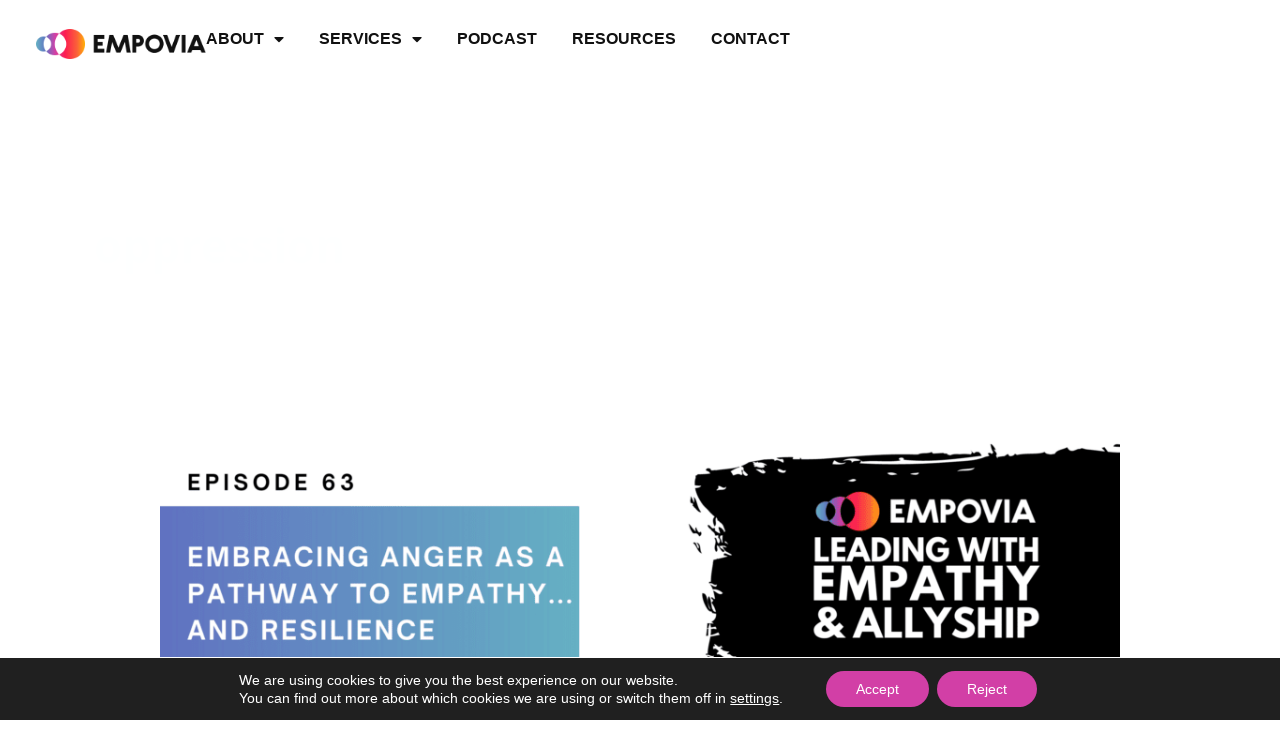

--- FILE ---
content_type: text/html; charset=UTF-8
request_url: https://empovia.co/tag/oppression/
body_size: 37340
content:
<!DOCTYPE html>
<html lang="en-US">
<head>
<meta charset="UTF-8">
<meta name="viewport" content="width=device-width, initial-scale=1">
	<link rel="profile" href="https://gmpg.org/xfn/11"> 
	<meta name='robots' content='index, follow, max-image-preview:large, max-snippet:-1, max-video-preview:-1' />
	<style>img:is([sizes="auto" i], [sizes^="auto," i]) { contain-intrinsic-size: 3000px 1500px }</style>
	
	<!-- This site is optimized with the Yoast SEO plugin v26.8 - https://yoast.com/product/yoast-seo-wordpress/ -->
	<title>oppression Archives - Empovia</title>
	<link rel="canonical" href="https://empovia.co/tag/oppression/" />
	<meta property="og:locale" content="en_US" />
	<meta property="og:type" content="article" />
	<meta property="og:title" content="oppression Archives - Empovia" />
	<meta property="og:url" content="https://empovia.co/tag/oppression/" />
	<meta property="og:site_name" content="Empovia" />
	<meta name="twitter:card" content="summary_large_image" />
	<script type="application/ld+json" class="yoast-schema-graph">{"@context":"https://schema.org","@graph":[{"@type":"CollectionPage","@id":"https://empovia.co/tag/oppression/","url":"https://empovia.co/tag/oppression/","name":"oppression Archives - Empovia","isPartOf":{"@id":"https://empovia.co/#website"},"primaryImageOfPage":{"@id":"https://empovia.co/tag/oppression/#primaryimage"},"image":{"@id":"https://empovia.co/tag/oppression/#primaryimage"},"thumbnailUrl":"https://empovia.co/wp-content/uploads/2021/12/EP63.png","breadcrumb":{"@id":"https://empovia.co/tag/oppression/#breadcrumb"},"inLanguage":"en-US"},{"@type":"ImageObject","inLanguage":"en-US","@id":"https://empovia.co/tag/oppression/#primaryimage","url":"https://empovia.co/wp-content/uploads/2021/12/EP63.png","contentUrl":"https://empovia.co/wp-content/uploads/2021/12/EP63.png","width":3000,"height":3000,"caption":"Leading With Empathy & Allyship promo with the Empovia logo and photos of Meag-gan O'Reilly; a Black woman with curly black hair and yellow shirt; and host Melinda Briana Epler; a White woman with red hair, glasses, and orange shirt holding a white mug behind a laptop."},{"@type":"BreadcrumbList","@id":"https://empovia.co/tag/oppression/#breadcrumb","itemListElement":[{"@type":"ListItem","position":1,"name":"Home","item":"https://empovia.co/"},{"@type":"ListItem","position":2,"name":"oppression"}]},{"@type":"WebSite","@id":"https://empovia.co/#website","url":"https://empovia.co/","name":"Empovia","description":"We offer globally trusted Learning &amp; Development solutions that drive inclusive and sustainable change.","publisher":{"@id":"https://empovia.co/#organization"},"potentialAction":[{"@type":"SearchAction","target":{"@type":"EntryPoint","urlTemplate":"https://empovia.co/?s={search_term_string}"},"query-input":{"@type":"PropertyValueSpecification","valueRequired":true,"valueName":"search_term_string"}}],"inLanguage":"en-US"},{"@type":"Organization","@id":"https://empovia.co/#organization","name":"Empovia","url":"https://empovia.co/","logo":{"@type":"ImageObject","inLanguage":"en-US","@id":"https://empovia.co/#/schema/logo/image/","url":"https://empovia.co/wp-content/uploads/2023/03/Logo-1.png","contentUrl":"https://empovia.co/wp-content/uploads/2023/03/Logo-1.png","width":444,"height":80,"caption":"Empovia"},"image":{"@id":"https://empovia.co/#/schema/logo/image/"}}]}</script>
	<!-- / Yoast SEO plugin. -->


<link rel='dns-prefetch' href='//www.googletagmanager.com' />
<link rel='dns-prefetch' href='//fonts.googleapis.com' />
<link rel="alternate" type="application/rss+xml" title="Empovia &raquo; Feed" href="https://empovia.co/feed/" />
<link rel="alternate" type="application/rss+xml" title="Empovia &raquo; Comments Feed" href="https://empovia.co/comments/feed/" />
<link rel="alternate" type="application/rss+xml" title="Empovia &raquo; oppression Tag Feed" href="https://empovia.co/tag/oppression/feed/" />
<script>
window._wpemojiSettings = {"baseUrl":"https:\/\/s.w.org\/images\/core\/emoji\/16.0.1\/72x72\/","ext":".png","svgUrl":"https:\/\/s.w.org\/images\/core\/emoji\/16.0.1\/svg\/","svgExt":".svg","source":{"concatemoji":"https:\/\/empovia.co\/wp-includes\/js\/wp-emoji-release.min.js?ver=6.8.3"}};
/*! This file is auto-generated */
!function(s,n){var o,i,e;function c(e){try{var t={supportTests:e,timestamp:(new Date).valueOf()};sessionStorage.setItem(o,JSON.stringify(t))}catch(e){}}function p(e,t,n){e.clearRect(0,0,e.canvas.width,e.canvas.height),e.fillText(t,0,0);var t=new Uint32Array(e.getImageData(0,0,e.canvas.width,e.canvas.height).data),a=(e.clearRect(0,0,e.canvas.width,e.canvas.height),e.fillText(n,0,0),new Uint32Array(e.getImageData(0,0,e.canvas.width,e.canvas.height).data));return t.every(function(e,t){return e===a[t]})}function u(e,t){e.clearRect(0,0,e.canvas.width,e.canvas.height),e.fillText(t,0,0);for(var n=e.getImageData(16,16,1,1),a=0;a<n.data.length;a++)if(0!==n.data[a])return!1;return!0}function f(e,t,n,a){switch(t){case"flag":return n(e,"\ud83c\udff3\ufe0f\u200d\u26a7\ufe0f","\ud83c\udff3\ufe0f\u200b\u26a7\ufe0f")?!1:!n(e,"\ud83c\udde8\ud83c\uddf6","\ud83c\udde8\u200b\ud83c\uddf6")&&!n(e,"\ud83c\udff4\udb40\udc67\udb40\udc62\udb40\udc65\udb40\udc6e\udb40\udc67\udb40\udc7f","\ud83c\udff4\u200b\udb40\udc67\u200b\udb40\udc62\u200b\udb40\udc65\u200b\udb40\udc6e\u200b\udb40\udc67\u200b\udb40\udc7f");case"emoji":return!a(e,"\ud83e\udedf")}return!1}function g(e,t,n,a){var r="undefined"!=typeof WorkerGlobalScope&&self instanceof WorkerGlobalScope?new OffscreenCanvas(300,150):s.createElement("canvas"),o=r.getContext("2d",{willReadFrequently:!0}),i=(o.textBaseline="top",o.font="600 32px Arial",{});return e.forEach(function(e){i[e]=t(o,e,n,a)}),i}function t(e){var t=s.createElement("script");t.src=e,t.defer=!0,s.head.appendChild(t)}"undefined"!=typeof Promise&&(o="wpEmojiSettingsSupports",i=["flag","emoji"],n.supports={everything:!0,everythingExceptFlag:!0},e=new Promise(function(e){s.addEventListener("DOMContentLoaded",e,{once:!0})}),new Promise(function(t){var n=function(){try{var e=JSON.parse(sessionStorage.getItem(o));if("object"==typeof e&&"number"==typeof e.timestamp&&(new Date).valueOf()<e.timestamp+604800&&"object"==typeof e.supportTests)return e.supportTests}catch(e){}return null}();if(!n){if("undefined"!=typeof Worker&&"undefined"!=typeof OffscreenCanvas&&"undefined"!=typeof URL&&URL.createObjectURL&&"undefined"!=typeof Blob)try{var e="postMessage("+g.toString()+"("+[JSON.stringify(i),f.toString(),p.toString(),u.toString()].join(",")+"));",a=new Blob([e],{type:"text/javascript"}),r=new Worker(URL.createObjectURL(a),{name:"wpTestEmojiSupports"});return void(r.onmessage=function(e){c(n=e.data),r.terminate(),t(n)})}catch(e){}c(n=g(i,f,p,u))}t(n)}).then(function(e){for(var t in e)n.supports[t]=e[t],n.supports.everything=n.supports.everything&&n.supports[t],"flag"!==t&&(n.supports.everythingExceptFlag=n.supports.everythingExceptFlag&&n.supports[t]);n.supports.everythingExceptFlag=n.supports.everythingExceptFlag&&!n.supports.flag,n.DOMReady=!1,n.readyCallback=function(){n.DOMReady=!0}}).then(function(){return e}).then(function(){var e;n.supports.everything||(n.readyCallback(),(e=n.source||{}).concatemoji?t(e.concatemoji):e.wpemoji&&e.twemoji&&(t(e.twemoji),t(e.wpemoji)))}))}((window,document),window._wpemojiSettings);
</script>
<link rel='stylesheet' id='formidable-css' href='https://empovia.co/wp-content/plugins/formidable/css/formidableforms.css?ver=1141116' media='all' />
<link rel='stylesheet' id='astra-theme-css-css' href='https://empovia.co/wp-content/themes/astra/assets/css/minified/frontend.min.css?ver=4.8.7' media='all' />
<style id='astra-theme-css-inline-css'>
.ast-no-sidebar .entry-content .alignfull {margin-left: calc( -50vw + 50%);margin-right: calc( -50vw + 50%);max-width: 100vw;width: 100vw;}.ast-no-sidebar .entry-content .alignwide {margin-left: calc(-41vw + 50%);margin-right: calc(-41vw + 50%);max-width: unset;width: unset;}.ast-no-sidebar .entry-content .alignfull .alignfull,.ast-no-sidebar .entry-content .alignfull .alignwide,.ast-no-sidebar .entry-content .alignwide .alignfull,.ast-no-sidebar .entry-content .alignwide .alignwide,.ast-no-sidebar .entry-content .wp-block-column .alignfull,.ast-no-sidebar .entry-content .wp-block-column .alignwide{width: 100%;margin-left: auto;margin-right: auto;}.wp-block-gallery,.blocks-gallery-grid {margin: 0;}.wp-block-separator {max-width: 100px;}.wp-block-separator.is-style-wide,.wp-block-separator.is-style-dots {max-width: none;}.entry-content .has-2-columns .wp-block-column:first-child {padding-right: 10px;}.entry-content .has-2-columns .wp-block-column:last-child {padding-left: 10px;}@media (max-width: 782px) {.entry-content .wp-block-columns .wp-block-column {flex-basis: 100%;}.entry-content .has-2-columns .wp-block-column:first-child {padding-right: 0;}.entry-content .has-2-columns .wp-block-column:last-child {padding-left: 0;}}body .entry-content .wp-block-latest-posts {margin-left: 0;}body .entry-content .wp-block-latest-posts li {list-style: none;}.ast-no-sidebar .ast-container .entry-content .wp-block-latest-posts {margin-left: 0;}.ast-header-break-point .entry-content .alignwide {margin-left: auto;margin-right: auto;}.entry-content .blocks-gallery-item img {margin-bottom: auto;}.wp-block-pullquote {border-top: 4px solid #555d66;border-bottom: 4px solid #555d66;color: #40464d;}:root{--ast-post-nav-space:0;--ast-container-default-xlg-padding:6.67em;--ast-container-default-lg-padding:5.67em;--ast-container-default-slg-padding:4.34em;--ast-container-default-md-padding:3.34em;--ast-container-default-sm-padding:6.67em;--ast-container-default-xs-padding:2.4em;--ast-container-default-xxs-padding:1.4em;--ast-code-block-background:#EEEEEE;--ast-comment-inputs-background:#FAFAFA;--ast-normal-container-width:1200px;--ast-narrow-container-width:750px;--ast-blog-title-font-weight:normal;--ast-blog-meta-weight:inherit;}html{font-size:100%;}a,.page-title{color:var(--ast-global-color-0);}a:hover,a:focus{color:var(--ast-global-color-1);}body,button,input,select,textarea,.ast-button,.ast-custom-button{font-family:'Work Sans',sans-serif;font-weight:400;font-size:16px;font-size:1rem;}blockquote{color:var(--ast-global-color-3);}h1,.entry-content h1,h2,.entry-content h2,h3,.entry-content h3,h4,.entry-content h4,h5,.entry-content h5,h6,.entry-content h6,.site-title,.site-title a{font-family:'Open Sans',sans-serif;font-weight:700;}.ast-site-identity .site-title a{color:#010101;}.site-title{font-size:35px;font-size:2.1875rem;display:none;}header .custom-logo-link img{max-width:165px;width:165px;}.astra-logo-svg{width:165px;}.site-header .site-description{font-size:15px;font-size:0.9375rem;display:none;}.entry-title{font-size:30px;font-size:1.875rem;}.archive .ast-article-post .ast-article-inner,.blog .ast-article-post .ast-article-inner,.archive .ast-article-post .ast-article-inner:hover,.blog .ast-article-post .ast-article-inner:hover{overflow:hidden;}h1,.entry-content h1{font-size:48px;font-size:3rem;font-weight:700;font-family:'Open Sans',sans-serif;line-height:1.4em;}h2,.entry-content h2{font-size:35px;font-size:2.1875rem;font-weight:700;font-family:'Open Sans',sans-serif;line-height:1.3em;}h3,.entry-content h3{font-size:20px;font-size:1.25rem;font-weight:700;font-family:'Open Sans',sans-serif;line-height:1.3em;}h4,.entry-content h4{font-size:18px;font-size:1.125rem;line-height:1.2em;font-weight:500;font-family:'Open Sans',sans-serif;}h5,.entry-content h5{font-size:16px;font-size:1rem;line-height:1.2em;font-family:'Open Sans',sans-serif;}h6,.entry-content h6{font-size:14px;font-size:0.875rem;line-height:1.25em;font-family:'Open Sans',sans-serif;}::selection{background-color:#c3c3c3;color:#000000;}body,h1,.entry-title a,.entry-content h1,h2,.entry-content h2,h3,.entry-content h3,h4,.entry-content h4,h5,.entry-content h5,h6,.entry-content h6{color:var(--ast-global-color-3);}.tagcloud a:hover,.tagcloud a:focus,.tagcloud a.current-item{color:#000000;border-color:var(--ast-global-color-0);background-color:var(--ast-global-color-0);}input:focus,input[type="text"]:focus,input[type="email"]:focus,input[type="url"]:focus,input[type="password"]:focus,input[type="reset"]:focus,input[type="search"]:focus,textarea:focus{border-color:var(--ast-global-color-0);}input[type="radio"]:checked,input[type=reset],input[type="checkbox"]:checked,input[type="checkbox"]:hover:checked,input[type="checkbox"]:focus:checked,input[type=range]::-webkit-slider-thumb{border-color:var(--ast-global-color-0);background-color:var(--ast-global-color-0);box-shadow:none;}.site-footer a:hover + .post-count,.site-footer a:focus + .post-count{background:var(--ast-global-color-0);border-color:var(--ast-global-color-0);}.single .nav-links .nav-previous,.single .nav-links .nav-next{color:var(--ast-global-color-0);}.entry-meta,.entry-meta *{line-height:1.45;color:var(--ast-global-color-0);}.entry-meta a:not(.ast-button):hover,.entry-meta a:not(.ast-button):hover *,.entry-meta a:not(.ast-button):focus,.entry-meta a:not(.ast-button):focus *,.page-links > .page-link,.page-links .page-link:hover,.post-navigation a:hover{color:var(--ast-global-color-1);}#cat option,.secondary .calendar_wrap thead a,.secondary .calendar_wrap thead a:visited{color:var(--ast-global-color-0);}.secondary .calendar_wrap #today,.ast-progress-val span{background:var(--ast-global-color-0);}.secondary a:hover + .post-count,.secondary a:focus + .post-count{background:var(--ast-global-color-0);border-color:var(--ast-global-color-0);}.calendar_wrap #today > a{color:#000000;}.page-links .page-link,.single .post-navigation a{color:var(--ast-global-color-0);}.ast-search-menu-icon .search-form button.search-submit{padding:0 4px;}.ast-search-menu-icon form.search-form{padding-right:0;}.ast-search-menu-icon.slide-search input.search-field{width:0;}.ast-header-search .ast-search-menu-icon.ast-dropdown-active .search-form,.ast-header-search .ast-search-menu-icon.ast-dropdown-active .search-field:focus{transition:all 0.2s;}.search-form input.search-field:focus{outline:none;}.widget-title,.widget .wp-block-heading{font-size:22px;font-size:1.375rem;color:var(--ast-global-color-3);}.single .ast-author-details .author-title{color:var(--ast-global-color-1);}.ast-search-menu-icon.slide-search a:focus-visible:focus-visible,.astra-search-icon:focus-visible,#close:focus-visible,a:focus-visible,.ast-menu-toggle:focus-visible,.site .skip-link:focus-visible,.wp-block-loginout input:focus-visible,.wp-block-search.wp-block-search__button-inside .wp-block-search__inside-wrapper,.ast-header-navigation-arrow:focus-visible,.woocommerce .wc-proceed-to-checkout > .checkout-button:focus-visible,.woocommerce .woocommerce-MyAccount-navigation ul li a:focus-visible,.ast-orders-table__row .ast-orders-table__cell:focus-visible,.woocommerce .woocommerce-order-details .order-again > .button:focus-visible,.woocommerce .woocommerce-message a.button.wc-forward:focus-visible,.woocommerce #minus_qty:focus-visible,.woocommerce #plus_qty:focus-visible,a#ast-apply-coupon:focus-visible,.woocommerce .woocommerce-info a:focus-visible,.woocommerce .astra-shop-summary-wrap a:focus-visible,.woocommerce a.wc-forward:focus-visible,#ast-apply-coupon:focus-visible,.woocommerce-js .woocommerce-mini-cart-item a.remove:focus-visible,#close:focus-visible,.button.search-submit:focus-visible,#search_submit:focus,.normal-search:focus-visible,.ast-header-account-wrap:focus-visible,.woocommerce .ast-on-card-button.ast-quick-view-trigger:focus{outline-style:dotted;outline-color:inherit;outline-width:thin;}input:focus,input[type="text"]:focus,input[type="email"]:focus,input[type="url"]:focus,input[type="password"]:focus,input[type="reset"]:focus,input[type="search"]:focus,input[type="number"]:focus,textarea:focus,.wp-block-search__input:focus,[data-section="section-header-mobile-trigger"] .ast-button-wrap .ast-mobile-menu-trigger-minimal:focus,.ast-mobile-popup-drawer.active .menu-toggle-close:focus,.woocommerce-ordering select.orderby:focus,#ast-scroll-top:focus,#coupon_code:focus,.woocommerce-page #comment:focus,.woocommerce #reviews #respond input#submit:focus,.woocommerce a.add_to_cart_button:focus,.woocommerce .button.single_add_to_cart_button:focus,.woocommerce .woocommerce-cart-form button:focus,.woocommerce .woocommerce-cart-form__cart-item .quantity .qty:focus,.woocommerce .woocommerce-billing-fields .woocommerce-billing-fields__field-wrapper .woocommerce-input-wrapper > .input-text:focus,.woocommerce #order_comments:focus,.woocommerce #place_order:focus,.woocommerce .woocommerce-address-fields .woocommerce-address-fields__field-wrapper .woocommerce-input-wrapper > .input-text:focus,.woocommerce .woocommerce-MyAccount-content form button:focus,.woocommerce .woocommerce-MyAccount-content .woocommerce-EditAccountForm .woocommerce-form-row .woocommerce-Input.input-text:focus,.woocommerce .ast-woocommerce-container .woocommerce-pagination ul.page-numbers li a:focus,body #content .woocommerce form .form-row .select2-container--default .select2-selection--single:focus,#ast-coupon-code:focus,.woocommerce.woocommerce-js .quantity input[type=number]:focus,.woocommerce-js .woocommerce-mini-cart-item .quantity input[type=number]:focus,.woocommerce p#ast-coupon-trigger:focus{border-style:dotted;border-color:inherit;border-width:thin;}input{outline:none;}.site-logo-img img{ transition:all 0.2s linear;}body .ast-oembed-container *{position:absolute;top:0;width:100%;height:100%;left:0;}body .wp-block-embed-pocket-casts .ast-oembed-container *{position:unset;}.ast-single-post-featured-section + article {margin-top: 2em;}.site-content .ast-single-post-featured-section img {width: 100%;overflow: hidden;object-fit: cover;}.ast-separate-container .site-content .ast-single-post-featured-section + article {margin-top: -80px;z-index: 9;position: relative;border-radius: 4px;}@media (min-width: 922px) {.ast-no-sidebar .site-content .ast-article-image-container--wide {margin-left: -120px;margin-right: -120px;max-width: unset;width: unset;}.ast-left-sidebar .site-content .ast-article-image-container--wide,.ast-right-sidebar .site-content .ast-article-image-container--wide {margin-left: -10px;margin-right: -10px;}.site-content .ast-article-image-container--full {margin-left: calc( -50vw + 50%);margin-right: calc( -50vw + 50%);max-width: 100vw;width: 100vw;}.ast-left-sidebar .site-content .ast-article-image-container--full,.ast-right-sidebar .site-content .ast-article-image-container--full {margin-left: -10px;margin-right: -10px;max-width: inherit;width: auto;}}.site > .ast-single-related-posts-container {margin-top: 0;}@media (min-width: 922px) {.ast-desktop .ast-container--narrow {max-width: var(--ast-narrow-container-width);margin: 0 auto;}}@media (max-width:921.9px){#ast-desktop-header{display:none;}}@media (min-width:922px){#ast-mobile-header{display:none;}}.wp-block-buttons.aligncenter{justify-content:center;}.ast-left-sidebar.ast-single-post #primary,.ast-right-sidebar.ast-single-post #primary,.ast-separate-container.ast-single-post.ast-right-sidebar #primary,.ast-separate-container.ast-single-post.ast-left-sidebar #primary,.ast-separate-container.ast-single-post #primary,.ast-narrow-container.ast-single-post #primary{padding-left:40px;padding-right:40px;}@media (max-width:782px){.entry-content .wp-block-columns .wp-block-column{margin-left:0px;}}.wp-block-image.aligncenter{margin-left:auto;margin-right:auto;}.wp-block-table.aligncenter{margin-left:auto;margin-right:auto;}.wp-block-buttons .wp-block-button.is-style-outline .wp-block-button__link.wp-element-button,.ast-outline-button,.wp-block-uagb-buttons-child .uagb-buttons-repeater.ast-outline-button{border-top-width:2px;border-right-width:2px;border-bottom-width:2px;border-left-width:2px;font-family:inherit;font-weight:inherit;line-height:1em;border-top-left-radius:50px;border-top-right-radius:50px;border-bottom-right-radius:50px;border-bottom-left-radius:50px;}.wp-block-button .wp-block-button__link.wp-element-button.is-style-outline:not(.has-background),.wp-block-button.is-style-outline>.wp-block-button__link.wp-element-button:not(.has-background),.ast-outline-button{background-color:transparent;}.entry-content[data-ast-blocks-layout] > figure{margin-bottom:1em;}@media (max-width:921px){.ast-separate-container #primary,.ast-separate-container #secondary{padding:1.5em 0;}#primary,#secondary{padding:1.5em 0;margin:0;}.ast-left-sidebar #content > .ast-container{display:flex;flex-direction:column-reverse;width:100%;}.ast-separate-container .ast-article-post,.ast-separate-container .ast-article-single{padding:1.5em 2.14em;}.ast-author-box img.avatar{margin:20px 0 0 0;}}@media (min-width:922px){.ast-separate-container.ast-right-sidebar #primary,.ast-separate-container.ast-left-sidebar #primary{border:0;}.search-no-results.ast-separate-container #primary{margin-bottom:4em;}}.elementor-button-wrapper .elementor-button{border-style:solid;text-decoration:none;border-top-width:0;border-right-width:0;border-left-width:0;border-bottom-width:0;}body .elementor-button.elementor-size-sm,body .elementor-button.elementor-size-xs,body .elementor-button.elementor-size-md,body .elementor-button.elementor-size-lg,body .elementor-button.elementor-size-xl,body .elementor-button{border-top-left-radius:50px;border-top-right-radius:50px;border-bottom-right-radius:50px;border-bottom-left-radius:50px;padding-top:15px;padding-right:40px;padding-bottom:16px;padding-left:40px;}.elementor-button-wrapper .elementor-button{border-color:var(--ast-global-color-0);background-color:var(--ast-global-color-0);}.elementor-button-wrapper .elementor-button:hover,.elementor-button-wrapper .elementor-button:focus{color:#ffffff;background-color:var(--ast-global-color-1);border-color:var(--ast-global-color-1);}.wp-block-button .wp-block-button__link ,.elementor-button-wrapper .elementor-button{color:#000000;}.elementor-button-wrapper .elementor-button{font-weight:500;font-size:15px;font-size:0.9375rem;line-height:1em;}body .elementor-button.elementor-size-sm,body .elementor-button.elementor-size-xs,body .elementor-button.elementor-size-md,body .elementor-button.elementor-size-lg,body .elementor-button.elementor-size-xl,body .elementor-button{font-size:15px;font-size:0.9375rem;}.wp-block-button .wp-block-button__link:hover,.wp-block-button .wp-block-button__link:focus{color:#ffffff;background-color:var(--ast-global-color-1);border-color:var(--ast-global-color-1);}.elementor-widget-heading h1.elementor-heading-title{line-height:1.4em;}.elementor-widget-heading h2.elementor-heading-title{line-height:1.3em;}.elementor-widget-heading h3.elementor-heading-title{line-height:1.3em;}.elementor-widget-heading h4.elementor-heading-title{line-height:1.2em;}.elementor-widget-heading h5.elementor-heading-title{line-height:1.2em;}.elementor-widget-heading h6.elementor-heading-title{line-height:1.25em;}.wp-block-button .wp-block-button__link{border-top-width:0;border-right-width:0;border-left-width:0;border-bottom-width:0;border-color:var(--ast-global-color-0);background-color:var(--ast-global-color-0);color:#000000;font-family:inherit;font-weight:500;line-height:1em;font-size:15px;font-size:0.9375rem;border-top-left-radius:50px;border-top-right-radius:50px;border-bottom-right-radius:50px;border-bottom-left-radius:50px;padding-top:15px;padding-right:40px;padding-bottom:16px;padding-left:40px;}.menu-toggle,button,.ast-button,.ast-custom-button,.button,input#submit,input[type="button"],input[type="submit"],input[type="reset"]{border-style:solid;border-top-width:0;border-right-width:0;border-left-width:0;border-bottom-width:0;color:#000000;border-color:var(--ast-global-color-0);background-color:var(--ast-global-color-0);padding-top:15px;padding-right:40px;padding-bottom:16px;padding-left:40px;font-family:inherit;font-weight:500;font-size:15px;font-size:0.9375rem;line-height:1em;border-top-left-radius:50px;border-top-right-radius:50px;border-bottom-right-radius:50px;border-bottom-left-radius:50px;}button:focus,.menu-toggle:hover,button:hover,.ast-button:hover,.ast-custom-button:hover .button:hover,.ast-custom-button:hover ,input[type=reset]:hover,input[type=reset]:focus,input#submit:hover,input#submit:focus,input[type="button"]:hover,input[type="button"]:focus,input[type="submit"]:hover,input[type="submit"]:focus{color:#ffffff;background-color:var(--ast-global-color-1);border-color:var(--ast-global-color-1);}@media (max-width:921px){.ast-mobile-header-stack .main-header-bar .ast-search-menu-icon{display:inline-block;}.ast-header-break-point.ast-header-custom-item-outside .ast-mobile-header-stack .main-header-bar .ast-search-icon{margin:0;}.ast-comment-avatar-wrap img{max-width:2.5em;}.ast-comment-meta{padding:0 1.8888em 1.3333em;}.ast-separate-container .ast-comment-list li.depth-1{padding:1.5em 2.14em;}.ast-separate-container .comment-respond{padding:2em 2.14em;}}@media (min-width:544px){.ast-container{max-width:100%;}}@media (max-width:544px){.ast-separate-container .ast-article-post,.ast-separate-container .ast-article-single,.ast-separate-container .comments-title,.ast-separate-container .ast-archive-description{padding:1.5em 1em;}.ast-separate-container #content .ast-container{padding-left:0.54em;padding-right:0.54em;}.ast-separate-container .ast-comment-list .bypostauthor{padding:.5em;}.ast-search-menu-icon.ast-dropdown-active .search-field{width:170px;}} #ast-mobile-header .ast-site-header-cart-li a{pointer-events:none;}body,.ast-separate-container{background-color:var(--ast-global-color-4);background-image:none;}.ast-no-sidebar.ast-separate-container .entry-content .alignfull {margin-left: -6.67em;margin-right: -6.67em;width: auto;}@media (max-width: 1200px) {.ast-no-sidebar.ast-separate-container .entry-content .alignfull {margin-left: -2.4em;margin-right: -2.4em;}}@media (max-width: 768px) {.ast-no-sidebar.ast-separate-container .entry-content .alignfull {margin-left: -2.14em;margin-right: -2.14em;}}@media (max-width: 544px) {.ast-no-sidebar.ast-separate-container .entry-content .alignfull {margin-left: -1em;margin-right: -1em;}}.ast-no-sidebar.ast-separate-container .entry-content .alignwide {margin-left: -20px;margin-right: -20px;}.ast-no-sidebar.ast-separate-container .entry-content .wp-block-column .alignfull,.ast-no-sidebar.ast-separate-container .entry-content .wp-block-column .alignwide {margin-left: auto;margin-right: auto;width: 100%;}@media (max-width:921px){.site-title{display:none;}.site-header .site-description{display:none;}h1,.entry-content h1{font-size:30px;}h2,.entry-content h2{font-size:25px;}h3,.entry-content h3{font-size:20px;}}@media (max-width:544px){.site-title{display:none;}.site-header .site-description{display:none;}h1,.entry-content h1{font-size:22px;}h2,.entry-content h2{font-size:25px;}h3,.entry-content h3{font-size:20px;}header .custom-logo-link img,.ast-header-break-point .site-branding img,.ast-header-break-point .custom-logo-link img{max-width:90px;width:90px;}.astra-logo-svg{width:90px;}.ast-header-break-point .site-logo-img .custom-mobile-logo-link img{max-width:90px;}}@media (max-width:921px){html{font-size:91.2%;}}@media (max-width:544px){html{font-size:91.2%;}}@media (min-width:922px){.ast-container{max-width:1240px;}}@font-face {font-family: "Astra";src: url(https://empovia.co/wp-content/themes/astra/assets/fonts/astra.woff) format("woff"),url(https://empovia.co/wp-content/themes/astra/assets/fonts/astra.ttf) format("truetype"),url(https://empovia.co/wp-content/themes/astra/assets/fonts/astra.svg#astra) format("svg");font-weight: normal;font-style: normal;font-display: fallback;}.ast-blog-layout-classic-grid .ast-article-inner{box-shadow:0px 6px 15px -2px rgba(16,24,40,0.05);}.ast-separate-container .ast-blog-layout-classic-grid .ast-article-inner,.ast-plain-container .ast-blog-layout-classic-grid .ast-article-inner{height:100%;}.ast-blog-layout-6-grid .ast-blog-featured-section:before {content: "";}.cat-links.badge a,.tags-links.badge a {padding: 4px 8px;border-radius: 3px;font-weight: 400;}.cat-links.underline a,.tags-links.underline a{text-decoration: underline;}@media (min-width:922px){.main-header-menu .sub-menu .menu-item.ast-left-align-sub-menu:hover > .sub-menu,.main-header-menu .sub-menu .menu-item.ast-left-align-sub-menu.focus > .sub-menu{margin-left:-0px;}}.site .comments-area{padding-bottom:3em;}.astra-icon-down_arrow::after {content: "\e900";font-family: Astra;}.astra-icon-close::after {content: "\e5cd";font-family: Astra;}.astra-icon-drag_handle::after {content: "\e25d";font-family: Astra;}.astra-icon-format_align_justify::after {content: "\e235";font-family: Astra;}.astra-icon-menu::after {content: "\e5d2";font-family: Astra;}.astra-icon-reorder::after {content: "\e8fe";font-family: Astra;}.astra-icon-search::after {content: "\e8b6";font-family: Astra;}.astra-icon-zoom_in::after {content: "\e56b";font-family: Astra;}.astra-icon-check-circle::after {content: "\e901";font-family: Astra;}.astra-icon-shopping-cart::after {content: "\f07a";font-family: Astra;}.astra-icon-shopping-bag::after {content: "\f290";font-family: Astra;}.astra-icon-shopping-basket::after {content: "\f291";font-family: Astra;}.astra-icon-circle-o::after {content: "\e903";font-family: Astra;}.astra-icon-certificate::after {content: "\e902";font-family: Astra;}blockquote {padding: 1.2em;}:root .has-ast-global-color-0-color{color:var(--ast-global-color-0);}:root .has-ast-global-color-0-background-color{background-color:var(--ast-global-color-0);}:root .wp-block-button .has-ast-global-color-0-color{color:var(--ast-global-color-0);}:root .wp-block-button .has-ast-global-color-0-background-color{background-color:var(--ast-global-color-0);}:root .has-ast-global-color-1-color{color:var(--ast-global-color-1);}:root .has-ast-global-color-1-background-color{background-color:var(--ast-global-color-1);}:root .wp-block-button .has-ast-global-color-1-color{color:var(--ast-global-color-1);}:root .wp-block-button .has-ast-global-color-1-background-color{background-color:var(--ast-global-color-1);}:root .has-ast-global-color-2-color{color:var(--ast-global-color-2);}:root .has-ast-global-color-2-background-color{background-color:var(--ast-global-color-2);}:root .wp-block-button .has-ast-global-color-2-color{color:var(--ast-global-color-2);}:root .wp-block-button .has-ast-global-color-2-background-color{background-color:var(--ast-global-color-2);}:root .has-ast-global-color-3-color{color:var(--ast-global-color-3);}:root .has-ast-global-color-3-background-color{background-color:var(--ast-global-color-3);}:root .wp-block-button .has-ast-global-color-3-color{color:var(--ast-global-color-3);}:root .wp-block-button .has-ast-global-color-3-background-color{background-color:var(--ast-global-color-3);}:root .has-ast-global-color-4-color{color:var(--ast-global-color-4);}:root .has-ast-global-color-4-background-color{background-color:var(--ast-global-color-4);}:root .wp-block-button .has-ast-global-color-4-color{color:var(--ast-global-color-4);}:root .wp-block-button .has-ast-global-color-4-background-color{background-color:var(--ast-global-color-4);}:root .has-ast-global-color-5-color{color:var(--ast-global-color-5);}:root .has-ast-global-color-5-background-color{background-color:var(--ast-global-color-5);}:root .wp-block-button .has-ast-global-color-5-color{color:var(--ast-global-color-5);}:root .wp-block-button .has-ast-global-color-5-background-color{background-color:var(--ast-global-color-5);}:root .has-ast-global-color-6-color{color:var(--ast-global-color-6);}:root .has-ast-global-color-6-background-color{background-color:var(--ast-global-color-6);}:root .wp-block-button .has-ast-global-color-6-color{color:var(--ast-global-color-6);}:root .wp-block-button .has-ast-global-color-6-background-color{background-color:var(--ast-global-color-6);}:root .has-ast-global-color-7-color{color:var(--ast-global-color-7);}:root .has-ast-global-color-7-background-color{background-color:var(--ast-global-color-7);}:root .wp-block-button .has-ast-global-color-7-color{color:var(--ast-global-color-7);}:root .wp-block-button .has-ast-global-color-7-background-color{background-color:var(--ast-global-color-7);}:root .has-ast-global-color-8-color{color:var(--ast-global-color-8);}:root .has-ast-global-color-8-background-color{background-color:var(--ast-global-color-8);}:root .wp-block-button .has-ast-global-color-8-color{color:var(--ast-global-color-8);}:root .wp-block-button .has-ast-global-color-8-background-color{background-color:var(--ast-global-color-8);}:root{--ast-global-color-0:#feffff;--ast-global-color-1:#0d68ae;--ast-global-color-2:#2f3f50;--ast-global-color-3:#3a3a3a;--ast-global-color-4:#fafafa;--ast-global-color-5:#ffffff;--ast-global-color-6:#003bb1;--ast-global-color-7:#FBFCFF;--ast-global-color-8:#BFD1FF;}:root {--ast-border-color : #dddddd;}.ast-archive-entry-banner {-js-display: flex;display: flex;flex-direction: column;justify-content: center;text-align: center;position: relative;background: #eeeeee;}.ast-archive-entry-banner[data-banner-width-type="custom"] {margin: 0 auto;width: 100%;}.ast-archive-entry-banner[data-banner-layout="layout-1"] {background: inherit;padding: 20px 0;text-align: left;}body.archive .ast-archive-description{max-width:1200px;width:100%;text-align:left;padding-top:3em;padding-right:3em;padding-bottom:3em;padding-left:3em;}body.archive .ast-archive-description > *:not(:last-child){margin-bottom:10px;}@media (max-width:921px){body.archive .ast-archive-description{text-align:left;}}@media (max-width:544px){body.archive .ast-archive-description{text-align:left;}}.ast-breadcrumbs .trail-browse,.ast-breadcrumbs .trail-items,.ast-breadcrumbs .trail-items li{display:inline-block;margin:0;padding:0;border:none;background:inherit;text-indent:0;text-decoration:none;}.ast-breadcrumbs .trail-browse{font-size:inherit;font-style:inherit;font-weight:inherit;color:inherit;}.ast-breadcrumbs .trail-items{list-style:none;}.trail-items li::after{padding:0 0.3em;content:"\00bb";}.trail-items li:last-of-type::after{display:none;}h1,.entry-content h1,h2,.entry-content h2,h3,.entry-content h3,h4,.entry-content h4,h5,.entry-content h5,h6,.entry-content h6{color:var(--ast-global-color-2);}@media (max-width:921px){.ast-builder-grid-row-container.ast-builder-grid-row-tablet-3-firstrow .ast-builder-grid-row > *:first-child,.ast-builder-grid-row-container.ast-builder-grid-row-tablet-3-lastrow .ast-builder-grid-row > *:last-child{grid-column:1 / -1;}}@media (max-width:544px){.ast-builder-grid-row-container.ast-builder-grid-row-mobile-3-firstrow .ast-builder-grid-row > *:first-child,.ast-builder-grid-row-container.ast-builder-grid-row-mobile-3-lastrow .ast-builder-grid-row > *:last-child{grid-column:1 / -1;}}.ast-builder-layout-element[data-section="title_tagline"]{display:flex;}@media (max-width:921px){.ast-header-break-point .ast-builder-layout-element[data-section="title_tagline"]{display:flex;}}@media (max-width:544px){.ast-header-break-point .ast-builder-layout-element[data-section="title_tagline"]{display:flex;}}.ast-builder-menu-1{font-family:inherit;font-weight:500;}.ast-builder-menu-1 .menu-item > .menu-link{font-size:15px;font-size:0.9375rem;color:var(--ast-global-color-3);}.ast-builder-menu-1 .menu-item > .ast-menu-toggle{color:var(--ast-global-color-3);}.ast-builder-menu-1 .menu-item:hover > .menu-link,.ast-builder-menu-1 .inline-on-mobile .menu-item:hover > .ast-menu-toggle{color:var(--ast-global-color-1);}.ast-builder-menu-1 .menu-item:hover > .ast-menu-toggle{color:var(--ast-global-color-1);}.ast-builder-menu-1 .menu-item.current-menu-item > .menu-link,.ast-builder-menu-1 .inline-on-mobile .menu-item.current-menu-item > .ast-menu-toggle,.ast-builder-menu-1 .current-menu-ancestor > .menu-link{color:var(--ast-global-color-1);}.ast-builder-menu-1 .menu-item.current-menu-item > .ast-menu-toggle{color:var(--ast-global-color-1);}.ast-builder-menu-1 .sub-menu,.ast-builder-menu-1 .inline-on-mobile .sub-menu{border-top-width:0px;border-bottom-width:0px;border-right-width:0px;border-left-width:0px;border-color:#adadad;border-style:solid;}.ast-builder-menu-1 .sub-menu .sub-menu{top:0px;}.ast-builder-menu-1 .main-header-menu > .menu-item > .sub-menu,.ast-builder-menu-1 .main-header-menu > .menu-item > .astra-full-megamenu-wrapper{margin-top:0px;}.ast-desktop .ast-builder-menu-1 .main-header-menu > .menu-item > .sub-menu:before,.ast-desktop .ast-builder-menu-1 .main-header-menu > .menu-item > .astra-full-megamenu-wrapper:before{height:calc( 0px + 0px + 5px );}.ast-desktop .ast-builder-menu-1 .menu-item .sub-menu .menu-link{border-bottom-width:1px;border-color:rgba(39,44,108,0.15);border-style:solid;}.ast-desktop .ast-builder-menu-1 .menu-item .sub-menu:last-child > .menu-item > .menu-link{border-bottom-width:1px;}.ast-desktop .ast-builder-menu-1 .menu-item:last-child > .menu-item > .menu-link{border-bottom-width:0;}@media (max-width:921px){.ast-header-break-point .ast-builder-menu-1 .main-header-menu .menu-item > .menu-link{padding-top:0px;padding-bottom:0px;padding-left:20px;padding-right:20px;}.ast-builder-menu-1 .main-header-menu .menu-item > .menu-link{color:#191a19;}.ast-builder-menu-1 .menu-item > .ast-menu-toggle{color:#191a19;}.ast-builder-menu-1 .menu-item:hover > .menu-link,.ast-builder-menu-1 .inline-on-mobile .menu-item:hover > .ast-menu-toggle{color:#4a80ec;}.ast-builder-menu-1 .menu-item:hover > .ast-menu-toggle{color:#4a80ec;}.ast-builder-menu-1 .menu-item.current-menu-item > .menu-link,.ast-builder-menu-1 .inline-on-mobile .menu-item.current-menu-item > .ast-menu-toggle,.ast-builder-menu-1 .current-menu-ancestor > .menu-link,.ast-builder-menu-1 .current-menu-ancestor > .ast-menu-toggle{color:#4a80ec;}.ast-builder-menu-1 .menu-item.current-menu-item > .ast-menu-toggle{color:#4a80ec;}.ast-header-break-point .ast-builder-menu-1 .menu-item.menu-item-has-children > .ast-menu-toggle{top:0px;right:calc( 20px - 0.907em );}.ast-builder-menu-1 .inline-on-mobile .menu-item.menu-item-has-children > .ast-menu-toggle{right:-15px;}.ast-builder-menu-1 .menu-item-has-children > .menu-link:after{content:unset;}.ast-builder-menu-1 .main-header-menu > .menu-item > .sub-menu,.ast-builder-menu-1 .main-header-menu > .menu-item > .astra-full-megamenu-wrapper{margin-top:0;}.ast-builder-menu-1 .main-header-menu,.ast-builder-menu-1 .main-header-menu .sub-menu{background-color:#ffffff;background-image:none;}}@media (max-width:544px){.ast-header-break-point .ast-builder-menu-1 .menu-item.menu-item-has-children > .ast-menu-toggle{top:0;}.ast-builder-menu-1 .main-header-menu > .menu-item > .sub-menu,.ast-builder-menu-1 .main-header-menu > .menu-item > .astra-full-megamenu-wrapper{margin-top:0;}}.ast-builder-menu-1{display:flex;}@media (max-width:921px){.ast-header-break-point .ast-builder-menu-1{display:flex;}}@media (max-width:544px){.ast-header-break-point .ast-builder-menu-1{display:flex;}}.site-below-footer-wrap{padding-top:20px;padding-bottom:20px;}.site-below-footer-wrap[data-section="section-below-footer-builder"]{background-image:none;min-height:80px;border-style:solid;border-width:0px;border-top-width:1px;border-top-color:rgba(255,255,255,0.2);}.site-below-footer-wrap[data-section="section-below-footer-builder"] .ast-builder-grid-row{max-width:1200px;min-height:80px;margin-left:auto;margin-right:auto;}.site-below-footer-wrap[data-section="section-below-footer-builder"] .ast-builder-grid-row,.site-below-footer-wrap[data-section="section-below-footer-builder"] .site-footer-section{align-items:flex-start;}.site-below-footer-wrap[data-section="section-below-footer-builder"].ast-footer-row-inline .site-footer-section{display:flex;margin-bottom:0;}.ast-builder-grid-row-full .ast-builder-grid-row{grid-template-columns:1fr;}@media (max-width:921px){.site-below-footer-wrap[data-section="section-below-footer-builder"].ast-footer-row-tablet-inline .site-footer-section{display:flex;margin-bottom:0;}.site-below-footer-wrap[data-section="section-below-footer-builder"].ast-footer-row-tablet-stack .site-footer-section{display:block;margin-bottom:10px;}.ast-builder-grid-row-container.ast-builder-grid-row-tablet-full .ast-builder-grid-row{grid-template-columns:1fr;}}@media (max-width:544px){.site-below-footer-wrap[data-section="section-below-footer-builder"].ast-footer-row-mobile-inline .site-footer-section{display:flex;margin-bottom:0;}.site-below-footer-wrap[data-section="section-below-footer-builder"].ast-footer-row-mobile-stack .site-footer-section{display:block;margin-bottom:10px;}.ast-builder-grid-row-container.ast-builder-grid-row-mobile-full .ast-builder-grid-row{grid-template-columns:1fr;}}.site-below-footer-wrap[data-section="section-below-footer-builder"]{padding-top:30px;padding-bottom:30px;padding-left:30px;padding-right:30px;}@media (max-width:921px){.site-below-footer-wrap[data-section="section-below-footer-builder"]{padding-top:30px;padding-bottom:30px;padding-left:25px;padding-right:25px;}}@media (max-width:544px){.site-below-footer-wrap[data-section="section-below-footer-builder"]{padding-top:30px;padding-bottom:30px;padding-left:20px;padding-right:20px;}}.site-below-footer-wrap[data-section="section-below-footer-builder"]{display:grid;}@media (max-width:921px){.ast-header-break-point .site-below-footer-wrap[data-section="section-below-footer-builder"]{display:grid;}}@media (max-width:544px){.ast-header-break-point .site-below-footer-wrap[data-section="section-below-footer-builder"]{display:grid;}}.ast-footer-copyright{text-align:center;}.ast-footer-copyright {color:var(--ast-global-color-5);}@media (max-width:921px){.ast-footer-copyright{text-align:center;}}@media (max-width:544px){.ast-footer-copyright{text-align:center;}}.ast-footer-copyright {font-size:16px;font-size:1rem;}@media (max-width:921px){.ast-footer-copyright {font-size:15px;font-size:0.9375rem;}}@media (max-width:544px){.ast-footer-copyright {font-size:15px;font-size:0.9375rem;}}.ast-footer-copyright.ast-builder-layout-element{display:flex;}@media (max-width:921px){.ast-header-break-point .ast-footer-copyright.ast-builder-layout-element{display:flex;}}@media (max-width:544px){.ast-header-break-point .ast-footer-copyright.ast-builder-layout-element{display:flex;}}.site-footer{background-color:var(--ast-global-color-1);background-image:none;}.site-primary-footer-wrap{padding-top:45px;padding-bottom:45px;}.site-primary-footer-wrap[data-section="section-primary-footer-builder"]{background-image:none;}.site-primary-footer-wrap[data-section="section-primary-footer-builder"] .ast-builder-grid-row{max-width:1200px;margin-left:auto;margin-right:auto;}.site-primary-footer-wrap[data-section="section-primary-footer-builder"] .ast-builder-grid-row,.site-primary-footer-wrap[data-section="section-primary-footer-builder"] .site-footer-section{align-items:flex-start;}.site-primary-footer-wrap[data-section="section-primary-footer-builder"].ast-footer-row-inline .site-footer-section{display:flex;margin-bottom:0;}.ast-builder-grid-row-3-cwide .ast-builder-grid-row{grid-template-columns:1fr 3fr 1fr;}@media (max-width:921px){.site-primary-footer-wrap[data-section="section-primary-footer-builder"].ast-footer-row-tablet-inline .site-footer-section{display:flex;margin-bottom:0;}.site-primary-footer-wrap[data-section="section-primary-footer-builder"].ast-footer-row-tablet-stack .site-footer-section{display:block;margin-bottom:10px;}.ast-builder-grid-row-container.ast-builder-grid-row-tablet-full .ast-builder-grid-row{grid-template-columns:1fr;}}@media (max-width:544px){.site-primary-footer-wrap[data-section="section-primary-footer-builder"].ast-footer-row-mobile-inline .site-footer-section{display:flex;margin-bottom:0;}.site-primary-footer-wrap[data-section="section-primary-footer-builder"].ast-footer-row-mobile-stack .site-footer-section{display:block;margin-bottom:10px;}.ast-builder-grid-row-container.ast-builder-grid-row-mobile-full .ast-builder-grid-row{grid-template-columns:1fr;}}.site-primary-footer-wrap[data-section="section-primary-footer-builder"]{padding-top:100px;padding-bottom:75px;padding-left:30px;padding-right:30px;}@media (max-width:921px){.site-primary-footer-wrap[data-section="section-primary-footer-builder"]{padding-top:80px;padding-bottom:60px;padding-left:25px;padding-right:25px;}}@media (max-width:544px){.site-primary-footer-wrap[data-section="section-primary-footer-builder"]{padding-top:80px;padding-bottom:60px;padding-left:20px;padding-right:20px;}}.site-primary-footer-wrap[data-section="section-primary-footer-builder"]{display:grid;}@media (max-width:921px){.ast-header-break-point .site-primary-footer-wrap[data-section="section-primary-footer-builder"]{display:grid;}}@media (max-width:544px){.ast-header-break-point .site-primary-footer-wrap[data-section="section-primary-footer-builder"]{display:grid;}}.footer-widget-area[data-section="sidebar-widgets-footer-widget-1"] .footer-widget-area-inner{text-align:center;}@media (max-width:921px){.footer-widget-area[data-section="sidebar-widgets-footer-widget-1"] .footer-widget-area-inner{text-align:center;}}@media (max-width:544px){.footer-widget-area[data-section="sidebar-widgets-footer-widget-1"] .footer-widget-area-inner{text-align:center;}}.footer-widget-area[data-section="sidebar-widgets-footer-widget-1"] .footer-widget-area-inner{color:var(--ast-global-color-4);}.footer-widget-area[data-section="sidebar-widgets-footer-widget-1"] .widget-title,.footer-widget-area[data-section="sidebar-widgets-footer-widget-1"] h1,.footer-widget-area[data-section="sidebar-widgets-footer-widget-1"] .widget-area h1,.footer-widget-area[data-section="sidebar-widgets-footer-widget-1"] h2,.footer-widget-area[data-section="sidebar-widgets-footer-widget-1"] .widget-area h2,.footer-widget-area[data-section="sidebar-widgets-footer-widget-1"] h3,.footer-widget-area[data-section="sidebar-widgets-footer-widget-1"] .widget-area h3,.footer-widget-area[data-section="sidebar-widgets-footer-widget-1"] h4,.footer-widget-area[data-section="sidebar-widgets-footer-widget-1"] .widget-area h4,.footer-widget-area[data-section="sidebar-widgets-footer-widget-1"] h5,.footer-widget-area[data-section="sidebar-widgets-footer-widget-1"] .widget-area h5,.footer-widget-area[data-section="sidebar-widgets-footer-widget-1"] h6,.footer-widget-area[data-section="sidebar-widgets-footer-widget-1"] .widget-area h6{color:var(--ast-global-color-4);font-size:35px;font-size:2.1875rem;}@media (max-width:544px){.footer-widget-area[data-section="sidebar-widgets-footer-widget-1"] .widget-title,.footer-widget-area[data-section="sidebar-widgets-footer-widget-1"] h1,.footer-widget-area[data-section="sidebar-widgets-footer-widget-1"] .widget-area h1,.footer-widget-area[data-section="sidebar-widgets-footer-widget-1"] h2,.footer-widget-area[data-section="sidebar-widgets-footer-widget-1"] .widget-area h2,.footer-widget-area[data-section="sidebar-widgets-footer-widget-1"] h3,.footer-widget-area[data-section="sidebar-widgets-footer-widget-1"] .widget-area h3,.footer-widget-area[data-section="sidebar-widgets-footer-widget-1"] h4,.footer-widget-area[data-section="sidebar-widgets-footer-widget-1"] .widget-area h4,.footer-widget-area[data-section="sidebar-widgets-footer-widget-1"] h5,.footer-widget-area[data-section="sidebar-widgets-footer-widget-1"] .widget-area h5,.footer-widget-area[data-section="sidebar-widgets-footer-widget-1"] h6,.footer-widget-area[data-section="sidebar-widgets-footer-widget-1"] .widget-area h6{font-size:32px;font-size:2rem;}}.footer-widget-area[data-section="sidebar-widgets-footer-widget-1"]{display:block;}@media (max-width:921px){.ast-header-break-point .footer-widget-area[data-section="sidebar-widgets-footer-widget-1"]{display:block;}}@media (max-width:544px){.ast-header-break-point .footer-widget-area[data-section="sidebar-widgets-footer-widget-1"]{display:block;}}.elementor-posts-container [CLASS*="ast-width-"]{width:100%;}.elementor-template-full-width .ast-container{display:block;}.elementor-screen-only,.screen-reader-text,.screen-reader-text span,.ui-helper-hidden-accessible{top:0 !important;}@media (max-width:544px){.elementor-element .elementor-wc-products .woocommerce[class*="columns-"] ul.products li.product{width:auto;margin:0;}.elementor-element .woocommerce .woocommerce-result-count{float:none;}}.ast-desktop .ast-mega-menu-enabled .ast-builder-menu-1 div:not( .astra-full-megamenu-wrapper) .sub-menu,.ast-builder-menu-1 .inline-on-mobile .sub-menu,.ast-desktop .ast-builder-menu-1 .astra-full-megamenu-wrapper,.ast-desktop .ast-builder-menu-1 .menu-item .sub-menu{box-shadow:0px 4px 10px -2px rgba(0,0,0,0.1);}.ast-desktop .ast-mobile-popup-drawer.active .ast-mobile-popup-inner{max-width:35%;}@media (max-width:921px){.ast-mobile-popup-drawer.active .ast-mobile-popup-inner{max-width:90%;}}@media (max-width:544px){.ast-mobile-popup-drawer.active .ast-mobile-popup-inner{max-width:90%;}}.ast-header-break-point .main-header-bar{border-bottom-width:1px;border-bottom-color:#dbdee0;}@media (min-width:922px){.main-header-bar{border-bottom-width:1px;border-bottom-color:#dbdee0;}}.main-header-menu .menu-item,#astra-footer-menu .menu-item,.main-header-bar .ast-masthead-custom-menu-items{-js-display:flex;display:flex;-webkit-box-pack:center;-webkit-justify-content:center;-moz-box-pack:center;-ms-flex-pack:center;justify-content:center;-webkit-box-orient:vertical;-webkit-box-direction:normal;-webkit-flex-direction:column;-moz-box-orient:vertical;-moz-box-direction:normal;-ms-flex-direction:column;flex-direction:column;}.main-header-menu > .menu-item > .menu-link,#astra-footer-menu > .menu-item > .menu-link{height:100%;-webkit-box-align:center;-webkit-align-items:center;-moz-box-align:center;-ms-flex-align:center;align-items:center;-js-display:flex;display:flex;}.header-main-layout-1 .ast-flex.main-header-container,.header-main-layout-3 .ast-flex.main-header-container{-webkit-align-content:center;-ms-flex-line-pack:center;align-content:center;-webkit-box-align:center;-webkit-align-items:center;-moz-box-align:center;-ms-flex-align:center;align-items:center;}.main-header-menu .sub-menu .menu-item.menu-item-has-children > .menu-link:after{position:absolute;right:1em;top:50%;transform:translate(0,-50%) rotate(270deg);}.ast-header-break-point .main-header-bar .main-header-bar-navigation .page_item_has_children > .ast-menu-toggle::before,.ast-header-break-point .main-header-bar .main-header-bar-navigation .menu-item-has-children > .ast-menu-toggle::before,.ast-mobile-popup-drawer .main-header-bar-navigation .menu-item-has-children>.ast-menu-toggle::before,.ast-header-break-point .ast-mobile-header-wrap .main-header-bar-navigation .menu-item-has-children > .ast-menu-toggle::before{font-weight:bold;content:"\e900";font-family:Astra;text-decoration:inherit;display:inline-block;}.ast-header-break-point .main-navigation ul.sub-menu .menu-item .menu-link:before{content:"\e900";font-family:Astra;font-size:.65em;text-decoration:inherit;display:inline-block;transform:translate(0,-2px) rotateZ(270deg);margin-right:5px;}.widget_search .search-form:after{font-family:Astra;font-size:1.2em;font-weight:normal;content:"\e8b6";position:absolute;top:50%;right:15px;transform:translate(0,-50%);}.astra-search-icon::before{content:"\e8b6";font-family:Astra;font-style:normal;font-weight:normal;text-decoration:inherit;text-align:center;-webkit-font-smoothing:antialiased;-moz-osx-font-smoothing:grayscale;z-index:3;}.main-header-bar .main-header-bar-navigation .page_item_has_children > a:after,.main-header-bar .main-header-bar-navigation .menu-item-has-children > a:after,.menu-item-has-children .ast-header-navigation-arrow:after{content:"\e900";display:inline-block;font-family:Astra;font-size:.6rem;font-weight:bold;text-rendering:auto;-webkit-font-smoothing:antialiased;-moz-osx-font-smoothing:grayscale;margin-left:10px;line-height:normal;}.menu-item-has-children .sub-menu .ast-header-navigation-arrow:after{margin-left:0;}.ast-mobile-popup-drawer .main-header-bar-navigation .ast-submenu-expanded>.ast-menu-toggle::before{transform:rotateX(180deg);}.ast-header-break-point .main-header-bar-navigation .menu-item-has-children > .menu-link:after{display:none;}@media (min-width:922px){.ast-builder-menu .main-navigation > ul > li:last-child a{margin-right:0;}}.ast-separate-container .ast-article-inner{background-color:transparent;background-image:none;}.ast-separate-container .ast-article-post{background-color:var(--ast-global-color-5);background-image:none;}@media (max-width:921px){.ast-separate-container .ast-article-post{background-color:var(--ast-global-color-5);background-image:none;}}@media (max-width:544px){.ast-separate-container .ast-article-post{background-color:var(--ast-global-color-5);background-image:none;}}.ast-separate-container .ast-article-single:not(.ast-related-post),.woocommerce.ast-separate-container .ast-woocommerce-container,.ast-separate-container .error-404,.ast-separate-container .no-results,.single.ast-separate-container.ast-author-meta,.ast-separate-container .related-posts-title-wrapper,.ast-separate-container .comments-count-wrapper,.ast-box-layout.ast-plain-container .site-content,.ast-padded-layout.ast-plain-container .site-content,.ast-separate-container .ast-archive-description,.ast-separate-container .comments-area .comment-respond,.ast-separate-container .comments-area .ast-comment-list li,.ast-separate-container .comments-area .comments-title{background-color:var(--ast-global-color-5);background-image:none;}@media (max-width:921px){.ast-separate-container .ast-article-single:not(.ast-related-post),.woocommerce.ast-separate-container .ast-woocommerce-container,.ast-separate-container .error-404,.ast-separate-container .no-results,.single.ast-separate-container.ast-author-meta,.ast-separate-container .related-posts-title-wrapper,.ast-separate-container .comments-count-wrapper,.ast-box-layout.ast-plain-container .site-content,.ast-padded-layout.ast-plain-container .site-content,.ast-separate-container .ast-archive-description{background-color:var(--ast-global-color-5);background-image:none;}}@media (max-width:544px){.ast-separate-container .ast-article-single:not(.ast-related-post),.woocommerce.ast-separate-container .ast-woocommerce-container,.ast-separate-container .error-404,.ast-separate-container .no-results,.single.ast-separate-container.ast-author-meta,.ast-separate-container .related-posts-title-wrapper,.ast-separate-container .comments-count-wrapper,.ast-box-layout.ast-plain-container .site-content,.ast-padded-layout.ast-plain-container .site-content,.ast-separate-container .ast-archive-description{background-color:var(--ast-global-color-5);background-image:none;}}.ast-separate-container.ast-two-container #secondary .widget{background-color:var(--ast-global-color-5);background-image:none;}@media (max-width:921px){.ast-separate-container.ast-two-container #secondary .widget{background-color:var(--ast-global-color-5);background-image:none;}}@media (max-width:544px){.ast-separate-container.ast-two-container #secondary .widget{background-color:var(--ast-global-color-5);background-image:none;}}.ast-mobile-header-content > *,.ast-desktop-header-content > * {padding: 10px 0;height: auto;}.ast-mobile-header-content > *:first-child,.ast-desktop-header-content > *:first-child {padding-top: 10px;}.ast-mobile-header-content > .ast-builder-menu,.ast-desktop-header-content > .ast-builder-menu {padding-top: 0;}.ast-mobile-header-content > *:last-child,.ast-desktop-header-content > *:last-child {padding-bottom: 0;}.ast-mobile-header-content .ast-search-menu-icon.ast-inline-search label,.ast-desktop-header-content .ast-search-menu-icon.ast-inline-search label {width: 100%;}.ast-desktop-header-content .main-header-bar-navigation .ast-submenu-expanded > .ast-menu-toggle::before {transform: rotateX(180deg);}#ast-desktop-header .ast-desktop-header-content,.ast-mobile-header-content .ast-search-icon,.ast-desktop-header-content .ast-search-icon,.ast-mobile-header-wrap .ast-mobile-header-content,.ast-main-header-nav-open.ast-popup-nav-open .ast-mobile-header-wrap .ast-mobile-header-content,.ast-main-header-nav-open.ast-popup-nav-open .ast-desktop-header-content {display: none;}.ast-main-header-nav-open.ast-header-break-point #ast-desktop-header .ast-desktop-header-content,.ast-main-header-nav-open.ast-header-break-point .ast-mobile-header-wrap .ast-mobile-header-content {display: block;}.ast-desktop .ast-desktop-header-content .astra-menu-animation-slide-up > .menu-item > .sub-menu,.ast-desktop .ast-desktop-header-content .astra-menu-animation-slide-up > .menu-item .menu-item > .sub-menu,.ast-desktop .ast-desktop-header-content .astra-menu-animation-slide-down > .menu-item > .sub-menu,.ast-desktop .ast-desktop-header-content .astra-menu-animation-slide-down > .menu-item .menu-item > .sub-menu,.ast-desktop .ast-desktop-header-content .astra-menu-animation-fade > .menu-item > .sub-menu,.ast-desktop .ast-desktop-header-content .astra-menu-animation-fade > .menu-item .menu-item > .sub-menu {opacity: 1;visibility: visible;}.ast-hfb-header.ast-default-menu-enable.ast-header-break-point .ast-mobile-header-wrap .ast-mobile-header-content .main-header-bar-navigation {width: unset;margin: unset;}.ast-mobile-header-content.content-align-flex-end .main-header-bar-navigation .menu-item-has-children > .ast-menu-toggle,.ast-desktop-header-content.content-align-flex-end .main-header-bar-navigation .menu-item-has-children > .ast-menu-toggle {left: calc( 20px - 0.907em);right: auto;}.ast-mobile-header-content .ast-search-menu-icon,.ast-mobile-header-content .ast-search-menu-icon.slide-search,.ast-desktop-header-content .ast-search-menu-icon,.ast-desktop-header-content .ast-search-menu-icon.slide-search {width: 100%;position: relative;display: block;right: auto;transform: none;}.ast-mobile-header-content .ast-search-menu-icon.slide-search .search-form,.ast-mobile-header-content .ast-search-menu-icon .search-form,.ast-desktop-header-content .ast-search-menu-icon.slide-search .search-form,.ast-desktop-header-content .ast-search-menu-icon .search-form {right: 0;visibility: visible;opacity: 1;position: relative;top: auto;transform: none;padding: 0;display: block;overflow: hidden;}.ast-mobile-header-content .ast-search-menu-icon.ast-inline-search .search-field,.ast-mobile-header-content .ast-search-menu-icon .search-field,.ast-desktop-header-content .ast-search-menu-icon.ast-inline-search .search-field,.ast-desktop-header-content .ast-search-menu-icon .search-field {width: 100%;padding-right: 5.5em;}.ast-mobile-header-content .ast-search-menu-icon .search-submit,.ast-desktop-header-content .ast-search-menu-icon .search-submit {display: block;position: absolute;height: 100%;top: 0;right: 0;padding: 0 1em;border-radius: 0;}.ast-hfb-header.ast-default-menu-enable.ast-header-break-point .ast-mobile-header-wrap .ast-mobile-header-content .main-header-bar-navigation ul .sub-menu .menu-link {padding-left: 30px;}.ast-hfb-header.ast-default-menu-enable.ast-header-break-point .ast-mobile-header-wrap .ast-mobile-header-content .main-header-bar-navigation .sub-menu .menu-item .menu-item .menu-link {padding-left: 40px;}.ast-mobile-popup-drawer.active .ast-mobile-popup-inner{background-color:#ffffff;;}.ast-mobile-header-wrap .ast-mobile-header-content,.ast-desktop-header-content{background-color:#ffffff;;}.ast-mobile-popup-content > *,.ast-mobile-header-content > *,.ast-desktop-popup-content > *,.ast-desktop-header-content > *{padding-top:0px;padding-bottom:0px;}.content-align-flex-start .ast-builder-layout-element{justify-content:flex-start;}.content-align-flex-start .main-header-menu{text-align:left;}.ast-mobile-popup-drawer.active .menu-toggle-close{color:#3a3a3a;}.ast-mobile-header-wrap .ast-primary-header-bar,.ast-primary-header-bar .site-primary-header-wrap{min-height:70px;}.ast-desktop .ast-primary-header-bar .main-header-menu > .menu-item{line-height:70px;}.ast-header-break-point #masthead .ast-mobile-header-wrap .ast-primary-header-bar,.ast-header-break-point #masthead .ast-mobile-header-wrap .ast-below-header-bar,.ast-header-break-point #masthead .ast-mobile-header-wrap .ast-above-header-bar{padding-left:20px;padding-right:20px;}.ast-header-break-point .ast-primary-header-bar{border-bottom-width:0px;border-bottom-color:#dbdee0;border-bottom-style:solid;}@media (min-width:922px){.ast-primary-header-bar{border-bottom-width:0px;border-bottom-color:#dbdee0;border-bottom-style:solid;}}.ast-primary-header-bar{background-color:var(--ast-global-color-0);background-image:none;}@media (max-width:921px){.ast-primary-header-bar.ast-primary-header{background-color:#272c6c;background-image:none;}}.ast-desktop .ast-primary-header-bar.main-header-bar,.ast-header-break-point #masthead .ast-primary-header-bar.main-header-bar{padding-top:10px;padding-bottom:10px;}@media (max-width:921px){.ast-desktop .ast-primary-header-bar.main-header-bar,.ast-header-break-point #masthead .ast-primary-header-bar.main-header-bar{padding-top:1em;padding-bottom:1em;}}@media (max-width:544px){.ast-desktop .ast-primary-header-bar.main-header-bar,.ast-header-break-point #masthead .ast-primary-header-bar.main-header-bar{padding-top:0.5em;padding-bottom:1em;}}.ast-primary-header-bar{display:block;}@media (max-width:921px){.ast-header-break-point .ast-primary-header-bar{display:grid;}}@media (max-width:544px){.ast-header-break-point .ast-primary-header-bar{display:grid;}}[data-section="section-header-mobile-trigger"] .ast-button-wrap .ast-mobile-menu-trigger-fill{color:var(--ast-global-color-2);border:none;background:var(--ast-global-color-5);border-top-left-radius:2px;border-top-right-radius:2px;border-bottom-right-radius:2px;border-bottom-left-radius:2px;}[data-section="section-header-mobile-trigger"] .ast-button-wrap .mobile-menu-toggle-icon .ast-mobile-svg{width:20px;height:20px;fill:var(--ast-global-color-2);}[data-section="section-header-mobile-trigger"] .ast-button-wrap .mobile-menu-wrap .mobile-menu{color:var(--ast-global-color-2);}:root{--e-global-color-astglobalcolor0:#feffff;--e-global-color-astglobalcolor1:#0d68ae;--e-global-color-astglobalcolor2:#2f3f50;--e-global-color-astglobalcolor3:#3a3a3a;--e-global-color-astglobalcolor4:#fafafa;--e-global-color-astglobalcolor5:#ffffff;--e-global-color-astglobalcolor6:#003bb1;--e-global-color-astglobalcolor7:#FBFCFF;--e-global-color-astglobalcolor8:#BFD1FF;}.ast-desktop .astra-menu-animation-slide-up>.menu-item>.astra-full-megamenu-wrapper,.ast-desktop .astra-menu-animation-slide-up>.menu-item>.sub-menu,.ast-desktop .astra-menu-animation-slide-up>.menu-item>.sub-menu .sub-menu{opacity:0;visibility:hidden;transform:translateY(.5em);transition:visibility .2s ease,transform .2s ease}.ast-desktop .astra-menu-animation-slide-up>.menu-item .menu-item.focus>.sub-menu,.ast-desktop .astra-menu-animation-slide-up>.menu-item .menu-item:hover>.sub-menu,.ast-desktop .astra-menu-animation-slide-up>.menu-item.focus>.astra-full-megamenu-wrapper,.ast-desktop .astra-menu-animation-slide-up>.menu-item.focus>.sub-menu,.ast-desktop .astra-menu-animation-slide-up>.menu-item:hover>.astra-full-megamenu-wrapper,.ast-desktop .astra-menu-animation-slide-up>.menu-item:hover>.sub-menu{opacity:1;visibility:visible;transform:translateY(0);transition:opacity .2s ease,visibility .2s ease,transform .2s ease}.ast-desktop .astra-menu-animation-slide-up>.full-width-mega.menu-item.focus>.astra-full-megamenu-wrapper,.ast-desktop .astra-menu-animation-slide-up>.full-width-mega.menu-item:hover>.astra-full-megamenu-wrapper{-js-display:flex;display:flex}.ast-desktop .astra-menu-animation-slide-down>.menu-item>.astra-full-megamenu-wrapper,.ast-desktop .astra-menu-animation-slide-down>.menu-item>.sub-menu,.ast-desktop .astra-menu-animation-slide-down>.menu-item>.sub-menu .sub-menu{opacity:0;visibility:hidden;transform:translateY(-.5em);transition:visibility .2s ease,transform .2s ease}.ast-desktop .astra-menu-animation-slide-down>.menu-item .menu-item.focus>.sub-menu,.ast-desktop .astra-menu-animation-slide-down>.menu-item .menu-item:hover>.sub-menu,.ast-desktop .astra-menu-animation-slide-down>.menu-item.focus>.astra-full-megamenu-wrapper,.ast-desktop .astra-menu-animation-slide-down>.menu-item.focus>.sub-menu,.ast-desktop .astra-menu-animation-slide-down>.menu-item:hover>.astra-full-megamenu-wrapper,.ast-desktop .astra-menu-animation-slide-down>.menu-item:hover>.sub-menu{opacity:1;visibility:visible;transform:translateY(0);transition:opacity .2s ease,visibility .2s ease,transform .2s ease}.ast-desktop .astra-menu-animation-slide-down>.full-width-mega.menu-item.focus>.astra-full-megamenu-wrapper,.ast-desktop .astra-menu-animation-slide-down>.full-width-mega.menu-item:hover>.astra-full-megamenu-wrapper{-js-display:flex;display:flex}.ast-desktop .astra-menu-animation-fade>.menu-item>.astra-full-megamenu-wrapper,.ast-desktop .astra-menu-animation-fade>.menu-item>.sub-menu,.ast-desktop .astra-menu-animation-fade>.menu-item>.sub-menu .sub-menu{opacity:0;visibility:hidden;transition:opacity ease-in-out .3s}.ast-desktop .astra-menu-animation-fade>.menu-item .menu-item.focus>.sub-menu,.ast-desktop .astra-menu-animation-fade>.menu-item .menu-item:hover>.sub-menu,.ast-desktop .astra-menu-animation-fade>.menu-item.focus>.astra-full-megamenu-wrapper,.ast-desktop .astra-menu-animation-fade>.menu-item.focus>.sub-menu,.ast-desktop .astra-menu-animation-fade>.menu-item:hover>.astra-full-megamenu-wrapper,.ast-desktop .astra-menu-animation-fade>.menu-item:hover>.sub-menu{opacity:1;visibility:visible;transition:opacity ease-in-out .3s}.ast-desktop .astra-menu-animation-fade>.full-width-mega.menu-item.focus>.astra-full-megamenu-wrapper,.ast-desktop .astra-menu-animation-fade>.full-width-mega.menu-item:hover>.astra-full-megamenu-wrapper{-js-display:flex;display:flex}.ast-desktop .menu-item.ast-menu-hover>.sub-menu.toggled-on{opacity:1;visibility:visible}
</style>
<link rel='stylesheet' id='astra-google-fonts-css' href='https://fonts.googleapis.com/css?family=Work+Sans%3A400%2C500%7COpen+Sans%3A700&#038;display=fallback&#038;ver=4.8.7' media='all' />
<style id='wp-emoji-styles-inline-css'>

	img.wp-smiley, img.emoji {
		display: inline !important;
		border: none !important;
		box-shadow: none !important;
		height: 1em !important;
		width: 1em !important;
		margin: 0 0.07em !important;
		vertical-align: -0.1em !important;
		background: none !important;
		padding: 0 !important;
	}
</style>
<link rel='stylesheet' id='wp-block-library-css' href='https://empovia.co/wp-includes/css/dist/block-library/style.min.css?ver=6.8.3' media='all' />
<style id='safe-svg-svg-icon-style-inline-css'>
.safe-svg-cover{text-align:center}.safe-svg-cover .safe-svg-inside{display:inline-block;max-width:100%}.safe-svg-cover svg{fill:currentColor;height:100%;max-height:100%;max-width:100%;width:100%}

</style>
<style id='global-styles-inline-css'>
:root{--wp--preset--aspect-ratio--square: 1;--wp--preset--aspect-ratio--4-3: 4/3;--wp--preset--aspect-ratio--3-4: 3/4;--wp--preset--aspect-ratio--3-2: 3/2;--wp--preset--aspect-ratio--2-3: 2/3;--wp--preset--aspect-ratio--16-9: 16/9;--wp--preset--aspect-ratio--9-16: 9/16;--wp--preset--color--black: #000000;--wp--preset--color--cyan-bluish-gray: #abb8c3;--wp--preset--color--white: #ffffff;--wp--preset--color--pale-pink: #f78da7;--wp--preset--color--vivid-red: #cf2e2e;--wp--preset--color--luminous-vivid-orange: #ff6900;--wp--preset--color--luminous-vivid-amber: #fcb900;--wp--preset--color--light-green-cyan: #7bdcb5;--wp--preset--color--vivid-green-cyan: #00d084;--wp--preset--color--pale-cyan-blue: #8ed1fc;--wp--preset--color--vivid-cyan-blue: #0693e3;--wp--preset--color--vivid-purple: #9b51e0;--wp--preset--color--ast-global-color-0: var(--ast-global-color-0);--wp--preset--color--ast-global-color-1: var(--ast-global-color-1);--wp--preset--color--ast-global-color-2: var(--ast-global-color-2);--wp--preset--color--ast-global-color-3: var(--ast-global-color-3);--wp--preset--color--ast-global-color-4: var(--ast-global-color-4);--wp--preset--color--ast-global-color-5: var(--ast-global-color-5);--wp--preset--color--ast-global-color-6: var(--ast-global-color-6);--wp--preset--color--ast-global-color-7: var(--ast-global-color-7);--wp--preset--color--ast-global-color-8: var(--ast-global-color-8);--wp--preset--gradient--vivid-cyan-blue-to-vivid-purple: linear-gradient(135deg,rgba(6,147,227,1) 0%,rgb(155,81,224) 100%);--wp--preset--gradient--light-green-cyan-to-vivid-green-cyan: linear-gradient(135deg,rgb(122,220,180) 0%,rgb(0,208,130) 100%);--wp--preset--gradient--luminous-vivid-amber-to-luminous-vivid-orange: linear-gradient(135deg,rgba(252,185,0,1) 0%,rgba(255,105,0,1) 100%);--wp--preset--gradient--luminous-vivid-orange-to-vivid-red: linear-gradient(135deg,rgba(255,105,0,1) 0%,rgb(207,46,46) 100%);--wp--preset--gradient--very-light-gray-to-cyan-bluish-gray: linear-gradient(135deg,rgb(238,238,238) 0%,rgb(169,184,195) 100%);--wp--preset--gradient--cool-to-warm-spectrum: linear-gradient(135deg,rgb(74,234,220) 0%,rgb(151,120,209) 20%,rgb(207,42,186) 40%,rgb(238,44,130) 60%,rgb(251,105,98) 80%,rgb(254,248,76) 100%);--wp--preset--gradient--blush-light-purple: linear-gradient(135deg,rgb(255,206,236) 0%,rgb(152,150,240) 100%);--wp--preset--gradient--blush-bordeaux: linear-gradient(135deg,rgb(254,205,165) 0%,rgb(254,45,45) 50%,rgb(107,0,62) 100%);--wp--preset--gradient--luminous-dusk: linear-gradient(135deg,rgb(255,203,112) 0%,rgb(199,81,192) 50%,rgb(65,88,208) 100%);--wp--preset--gradient--pale-ocean: linear-gradient(135deg,rgb(255,245,203) 0%,rgb(182,227,212) 50%,rgb(51,167,181) 100%);--wp--preset--gradient--electric-grass: linear-gradient(135deg,rgb(202,248,128) 0%,rgb(113,206,126) 100%);--wp--preset--gradient--midnight: linear-gradient(135deg,rgb(2,3,129) 0%,rgb(40,116,252) 100%);--wp--preset--font-size--small: 13px;--wp--preset--font-size--medium: 20px;--wp--preset--font-size--large: 36px;--wp--preset--font-size--x-large: 42px;--wp--preset--spacing--20: 0.44rem;--wp--preset--spacing--30: 0.67rem;--wp--preset--spacing--40: 1rem;--wp--preset--spacing--50: 1.5rem;--wp--preset--spacing--60: 2.25rem;--wp--preset--spacing--70: 3.38rem;--wp--preset--spacing--80: 5.06rem;--wp--preset--shadow--natural: 6px 6px 9px rgba(0, 0, 0, 0.2);--wp--preset--shadow--deep: 12px 12px 50px rgba(0, 0, 0, 0.4);--wp--preset--shadow--sharp: 6px 6px 0px rgba(0, 0, 0, 0.2);--wp--preset--shadow--outlined: 6px 6px 0px -3px rgba(255, 255, 255, 1), 6px 6px rgba(0, 0, 0, 1);--wp--preset--shadow--crisp: 6px 6px 0px rgba(0, 0, 0, 1);}:root { --wp--style--global--content-size: var(--wp--custom--ast-content-width-size);--wp--style--global--wide-size: var(--wp--custom--ast-wide-width-size); }:where(body) { margin: 0; }.wp-site-blocks > .alignleft { float: left; margin-right: 2em; }.wp-site-blocks > .alignright { float: right; margin-left: 2em; }.wp-site-blocks > .aligncenter { justify-content: center; margin-left: auto; margin-right: auto; }:where(.wp-site-blocks) > * { margin-block-start: 24px; margin-block-end: 0; }:where(.wp-site-blocks) > :first-child { margin-block-start: 0; }:where(.wp-site-blocks) > :last-child { margin-block-end: 0; }:root { --wp--style--block-gap: 24px; }:root :where(.is-layout-flow) > :first-child{margin-block-start: 0;}:root :where(.is-layout-flow) > :last-child{margin-block-end: 0;}:root :where(.is-layout-flow) > *{margin-block-start: 24px;margin-block-end: 0;}:root :where(.is-layout-constrained) > :first-child{margin-block-start: 0;}:root :where(.is-layout-constrained) > :last-child{margin-block-end: 0;}:root :where(.is-layout-constrained) > *{margin-block-start: 24px;margin-block-end: 0;}:root :where(.is-layout-flex){gap: 24px;}:root :where(.is-layout-grid){gap: 24px;}.is-layout-flow > .alignleft{float: left;margin-inline-start: 0;margin-inline-end: 2em;}.is-layout-flow > .alignright{float: right;margin-inline-start: 2em;margin-inline-end: 0;}.is-layout-flow > .aligncenter{margin-left: auto !important;margin-right: auto !important;}.is-layout-constrained > .alignleft{float: left;margin-inline-start: 0;margin-inline-end: 2em;}.is-layout-constrained > .alignright{float: right;margin-inline-start: 2em;margin-inline-end: 0;}.is-layout-constrained > .aligncenter{margin-left: auto !important;margin-right: auto !important;}.is-layout-constrained > :where(:not(.alignleft):not(.alignright):not(.alignfull)){max-width: var(--wp--style--global--content-size);margin-left: auto !important;margin-right: auto !important;}.is-layout-constrained > .alignwide{max-width: var(--wp--style--global--wide-size);}body .is-layout-flex{display: flex;}.is-layout-flex{flex-wrap: wrap;align-items: center;}.is-layout-flex > :is(*, div){margin: 0;}body .is-layout-grid{display: grid;}.is-layout-grid > :is(*, div){margin: 0;}body{padding-top: 0px;padding-right: 0px;padding-bottom: 0px;padding-left: 0px;}a:where(:not(.wp-element-button)){text-decoration: none;}:root :where(.wp-element-button, .wp-block-button__link){background-color: #32373c;border-width: 0;color: #fff;font-family: inherit;font-size: inherit;line-height: inherit;padding: calc(0.667em + 2px) calc(1.333em + 2px);text-decoration: none;}.has-black-color{color: var(--wp--preset--color--black) !important;}.has-cyan-bluish-gray-color{color: var(--wp--preset--color--cyan-bluish-gray) !important;}.has-white-color{color: var(--wp--preset--color--white) !important;}.has-pale-pink-color{color: var(--wp--preset--color--pale-pink) !important;}.has-vivid-red-color{color: var(--wp--preset--color--vivid-red) !important;}.has-luminous-vivid-orange-color{color: var(--wp--preset--color--luminous-vivid-orange) !important;}.has-luminous-vivid-amber-color{color: var(--wp--preset--color--luminous-vivid-amber) !important;}.has-light-green-cyan-color{color: var(--wp--preset--color--light-green-cyan) !important;}.has-vivid-green-cyan-color{color: var(--wp--preset--color--vivid-green-cyan) !important;}.has-pale-cyan-blue-color{color: var(--wp--preset--color--pale-cyan-blue) !important;}.has-vivid-cyan-blue-color{color: var(--wp--preset--color--vivid-cyan-blue) !important;}.has-vivid-purple-color{color: var(--wp--preset--color--vivid-purple) !important;}.has-ast-global-color-0-color{color: var(--wp--preset--color--ast-global-color-0) !important;}.has-ast-global-color-1-color{color: var(--wp--preset--color--ast-global-color-1) !important;}.has-ast-global-color-2-color{color: var(--wp--preset--color--ast-global-color-2) !important;}.has-ast-global-color-3-color{color: var(--wp--preset--color--ast-global-color-3) !important;}.has-ast-global-color-4-color{color: var(--wp--preset--color--ast-global-color-4) !important;}.has-ast-global-color-5-color{color: var(--wp--preset--color--ast-global-color-5) !important;}.has-ast-global-color-6-color{color: var(--wp--preset--color--ast-global-color-6) !important;}.has-ast-global-color-7-color{color: var(--wp--preset--color--ast-global-color-7) !important;}.has-ast-global-color-8-color{color: var(--wp--preset--color--ast-global-color-8) !important;}.has-black-background-color{background-color: var(--wp--preset--color--black) !important;}.has-cyan-bluish-gray-background-color{background-color: var(--wp--preset--color--cyan-bluish-gray) !important;}.has-white-background-color{background-color: var(--wp--preset--color--white) !important;}.has-pale-pink-background-color{background-color: var(--wp--preset--color--pale-pink) !important;}.has-vivid-red-background-color{background-color: var(--wp--preset--color--vivid-red) !important;}.has-luminous-vivid-orange-background-color{background-color: var(--wp--preset--color--luminous-vivid-orange) !important;}.has-luminous-vivid-amber-background-color{background-color: var(--wp--preset--color--luminous-vivid-amber) !important;}.has-light-green-cyan-background-color{background-color: var(--wp--preset--color--light-green-cyan) !important;}.has-vivid-green-cyan-background-color{background-color: var(--wp--preset--color--vivid-green-cyan) !important;}.has-pale-cyan-blue-background-color{background-color: var(--wp--preset--color--pale-cyan-blue) !important;}.has-vivid-cyan-blue-background-color{background-color: var(--wp--preset--color--vivid-cyan-blue) !important;}.has-vivid-purple-background-color{background-color: var(--wp--preset--color--vivid-purple) !important;}.has-ast-global-color-0-background-color{background-color: var(--wp--preset--color--ast-global-color-0) !important;}.has-ast-global-color-1-background-color{background-color: var(--wp--preset--color--ast-global-color-1) !important;}.has-ast-global-color-2-background-color{background-color: var(--wp--preset--color--ast-global-color-2) !important;}.has-ast-global-color-3-background-color{background-color: var(--wp--preset--color--ast-global-color-3) !important;}.has-ast-global-color-4-background-color{background-color: var(--wp--preset--color--ast-global-color-4) !important;}.has-ast-global-color-5-background-color{background-color: var(--wp--preset--color--ast-global-color-5) !important;}.has-ast-global-color-6-background-color{background-color: var(--wp--preset--color--ast-global-color-6) !important;}.has-ast-global-color-7-background-color{background-color: var(--wp--preset--color--ast-global-color-7) !important;}.has-ast-global-color-8-background-color{background-color: var(--wp--preset--color--ast-global-color-8) !important;}.has-black-border-color{border-color: var(--wp--preset--color--black) !important;}.has-cyan-bluish-gray-border-color{border-color: var(--wp--preset--color--cyan-bluish-gray) !important;}.has-white-border-color{border-color: var(--wp--preset--color--white) !important;}.has-pale-pink-border-color{border-color: var(--wp--preset--color--pale-pink) !important;}.has-vivid-red-border-color{border-color: var(--wp--preset--color--vivid-red) !important;}.has-luminous-vivid-orange-border-color{border-color: var(--wp--preset--color--luminous-vivid-orange) !important;}.has-luminous-vivid-amber-border-color{border-color: var(--wp--preset--color--luminous-vivid-amber) !important;}.has-light-green-cyan-border-color{border-color: var(--wp--preset--color--light-green-cyan) !important;}.has-vivid-green-cyan-border-color{border-color: var(--wp--preset--color--vivid-green-cyan) !important;}.has-pale-cyan-blue-border-color{border-color: var(--wp--preset--color--pale-cyan-blue) !important;}.has-vivid-cyan-blue-border-color{border-color: var(--wp--preset--color--vivid-cyan-blue) !important;}.has-vivid-purple-border-color{border-color: var(--wp--preset--color--vivid-purple) !important;}.has-ast-global-color-0-border-color{border-color: var(--wp--preset--color--ast-global-color-0) !important;}.has-ast-global-color-1-border-color{border-color: var(--wp--preset--color--ast-global-color-1) !important;}.has-ast-global-color-2-border-color{border-color: var(--wp--preset--color--ast-global-color-2) !important;}.has-ast-global-color-3-border-color{border-color: var(--wp--preset--color--ast-global-color-3) !important;}.has-ast-global-color-4-border-color{border-color: var(--wp--preset--color--ast-global-color-4) !important;}.has-ast-global-color-5-border-color{border-color: var(--wp--preset--color--ast-global-color-5) !important;}.has-ast-global-color-6-border-color{border-color: var(--wp--preset--color--ast-global-color-6) !important;}.has-ast-global-color-7-border-color{border-color: var(--wp--preset--color--ast-global-color-7) !important;}.has-ast-global-color-8-border-color{border-color: var(--wp--preset--color--ast-global-color-8) !important;}.has-vivid-cyan-blue-to-vivid-purple-gradient-background{background: var(--wp--preset--gradient--vivid-cyan-blue-to-vivid-purple) !important;}.has-light-green-cyan-to-vivid-green-cyan-gradient-background{background: var(--wp--preset--gradient--light-green-cyan-to-vivid-green-cyan) !important;}.has-luminous-vivid-amber-to-luminous-vivid-orange-gradient-background{background: var(--wp--preset--gradient--luminous-vivid-amber-to-luminous-vivid-orange) !important;}.has-luminous-vivid-orange-to-vivid-red-gradient-background{background: var(--wp--preset--gradient--luminous-vivid-orange-to-vivid-red) !important;}.has-very-light-gray-to-cyan-bluish-gray-gradient-background{background: var(--wp--preset--gradient--very-light-gray-to-cyan-bluish-gray) !important;}.has-cool-to-warm-spectrum-gradient-background{background: var(--wp--preset--gradient--cool-to-warm-spectrum) !important;}.has-blush-light-purple-gradient-background{background: var(--wp--preset--gradient--blush-light-purple) !important;}.has-blush-bordeaux-gradient-background{background: var(--wp--preset--gradient--blush-bordeaux) !important;}.has-luminous-dusk-gradient-background{background: var(--wp--preset--gradient--luminous-dusk) !important;}.has-pale-ocean-gradient-background{background: var(--wp--preset--gradient--pale-ocean) !important;}.has-electric-grass-gradient-background{background: var(--wp--preset--gradient--electric-grass) !important;}.has-midnight-gradient-background{background: var(--wp--preset--gradient--midnight) !important;}.has-small-font-size{font-size: var(--wp--preset--font-size--small) !important;}.has-medium-font-size{font-size: var(--wp--preset--font-size--medium) !important;}.has-large-font-size{font-size: var(--wp--preset--font-size--large) !important;}.has-x-large-font-size{font-size: var(--wp--preset--font-size--x-large) !important;}
:root :where(.wp-block-pullquote){font-size: 1.5em;line-height: 1.6;}
</style>
<link rel='stylesheet' id='astra-addon-css-css' href='https://empovia.co/wp-content/uploads/astra-addon/astra-addon-6970e5f607b235-59062559.css?ver=4.12.1' media='all' />
<style id='astra-addon-css-inline-css'>
@media (min-width:922px){.ast-hide-display-device-desktop{display:none;}[class^="astra-advanced-hook-"] .wp-block-query .wp-block-post-template .wp-block-post{width:100%;}}@media (min-width:545px) and (max-width:921px){.ast-hide-display-device-tablet{display:none;}}@media (max-width:544px){.ast-hide-display-device-mobile{display:none;}}.ast-search-box.header-cover #close::before,.ast-search-box.full-screen #close::before{font-family:Astra;content:"\e5cd";display:inline-block;transition:transform .3s ease-in-out;}
</style>
<link rel='stylesheet' id='elementor-frontend-css' href='https://empovia.co/wp-content/plugins/elementor/assets/css/frontend.min.css?ver=3.34.4' media='all' />
<style id='elementor-frontend-inline-css'>
.elementor-kit-26467{--e-global-color-primary:#FFFFFF;--e-global-color-secondary:#111111;--e-global-color-text:#FFB606;--e-global-color-accent:#FB6238;--e-global-color-05b04e2:#FC1B51;--e-global-color-3e548fa:#D240A7;--e-global-color-cc34d5e:#6072C1;--e-global-color-2c4f85b:#66B3C4;--e-global-color-9237a6e:#92B144;--e-global-color-a8be98d:#FFDA82;--e-global-color-a3ba3c4:#FDB09B;--e-global-color-fe180be:#FD8DA8;--e-global-color-2b57a0e:#E89FD3;--e-global-color-efa2cc7:#AFB8E0;--e-global-color-7ad7d57:#B2D8E1;--e-global-color-9912141:#C8D8A1;--e-global-color-9fc0f92:#616161;--e-global-color-722fe8d:#888888;--e-global-color-96320bf:#C3C3C3;--e-global-color-ec639a1:#DEDEDE;--e-global-typography-primary-font-family:"ABC Social";--e-global-typography-primary-font-size:60px;--e-global-typography-primary-font-weight:700;--e-global-typography-primary-line-height:1em;--e-global-typography-secondary-font-family:"ABC Social";--e-global-typography-secondary-font-size:48px;--e-global-typography-secondary-font-weight:700;--e-global-typography-secondary-line-height:1em;--e-global-typography-text-font-family:"ABC Social";--e-global-typography-text-font-size:36px;--e-global-typography-text-font-weight:700;--e-global-typography-text-line-height:1em;--e-global-typography-accent-font-family:"ABC Social";--e-global-typography-accent-font-size:32px;--e-global-typography-accent-font-weight:700;--e-global-typography-bb6e1b7-font-family:"ABC Social";--e-global-typography-bb6e1b7-font-size:24px;--e-global-typography-bb6e1b7-font-weight:700;--e-global-typography-bb6e1b7-line-height:1.5em;--e-global-typography-5a49f8a-font-family:"ABC Social";--e-global-typography-5a49f8a-font-size:24px;--e-global-typography-5a49f8a-font-weight:400;--e-global-typography-5a49f8a-line-height:1.5em;--e-global-typography-f1dae22-font-family:"ABC Social";--e-global-typography-f1dae22-font-size:18px;--e-global-typography-f1dae22-font-weight:400;--e-global-typography-f1dae22-line-height:1.5em;--e-global-typography-8986b04-font-family:"ABC Social";--e-global-typography-8986b04-font-size:18px;--e-global-typography-8986b04-font-weight:700;--e-global-typography-8986b04-line-height:1.5em;--e-global-typography-31f28f7-font-family:"ABC Social";--e-global-typography-31f28f7-font-size:16px;--e-global-typography-31f28f7-font-weight:600;--e-global-typography-31f28f7-text-transform:uppercase;background-color:var( --e-global-color-primary );color:var( --e-global-color-secondary );font-family:"ABC Social", Sans-serif;font-size:18px;font-weight:500;line-height:1.5em;}.elementor-kit-26467 button,.elementor-kit-26467 input[type="button"],.elementor-kit-26467 input[type="submit"],.elementor-kit-26467 .elementor-button{background-color:var( --e-global-color-secondary );font-family:"ABC Social", Sans-serif;font-size:18px;font-weight:700;text-transform:uppercase;line-height:1.5em;letter-spacing:0.46px;color:var( --e-global-color-primary );padding:48px 16px 48px 16px;}.elementor-kit-26467 button:hover,.elementor-kit-26467 button:focus,.elementor-kit-26467 input[type="button"]:hover,.elementor-kit-26467 input[type="button"]:focus,.elementor-kit-26467 input[type="submit"]:hover,.elementor-kit-26467 input[type="submit"]:focus,.elementor-kit-26467 .elementor-button:hover,.elementor-kit-26467 .elementor-button:focus{background-color:var( --e-global-color-96320bf );color:var( --e-global-color-primary );}.elementor-kit-26467 e-page-transition{background-color:#FFBC7D;}.elementor-kit-26467 a{color:var( --e-global-color-secondary );}.elementor-section.elementor-section-boxed > .elementor-container{max-width:1246px;}.e-con{--container-max-width:1246px;--container-default-padding-top:0px;--container-default-padding-right:36px;--container-default-padding-bottom:0px;--container-default-padding-left:36px;}.elementor-widget:not(:last-child){margin-block-end:15px;}.elementor-element{--widgets-spacing:15px 15px;--widgets-spacing-row:15px;--widgets-spacing-column:15px;}{}h1.entry-title{display:var(--page-title-display);}@media(max-width:1024px){.elementor-section.elementor-section-boxed > .elementor-container{max-width:1024px;}.e-con{--container-max-width:1024px;--container-default-padding-top:0px;--container-default-padding-right:24px;--container-default-padding-bottom:0px;--container-default-padding-left:24px;}}@media(max-width:767px){.elementor-kit-26467{--e-global-typography-primary-font-size:36px;--e-global-typography-secondary-font-size:36px;--e-global-typography-text-font-size:24px;--e-global-typography-accent-font-size:24px;--e-global-typography-accent-line-height:1em;--e-global-typography-5a49f8a-font-size:18px;}.elementor-kit-26467 button,.elementor-kit-26467 input[type="button"],.elementor-kit-26467 input[type="submit"],.elementor-kit-26467 .elementor-button{padding:30px 16px 30px 16px;}.e-con{--container-default-padding-top:0px;--container-default-padding-right:15px;--container-default-padding-bottom:0px;--container-default-padding-left:15px;}}/* Start Custom Fonts CSS */@font-face {
	font-family: 'ABC Social';
	font-style: normal;
	font-weight: normal;
	font-display: auto;
	src: url('https://empovia.wpengine.com/wp-content/uploads/2023/03/ABCSocial-Regular.woff2') format('woff2'),
		url('https://empovia.wpengine.com/wp-content/uploads/2023/03/ABCSocial-Regular.woff') format('woff');
}
@font-face {
	font-family: 'ABC Social';
	font-style: normal;
	font-weight: 700;
	font-display: auto;
	src: url('https://empovia.wpengine.com/wp-content/uploads/2023/03/ABCSocial-Bold.woff2') format('woff2'),
		url('https://empovia.wpengine.com/wp-content/uploads/2023/03/ABCSocial-Bold.woff') format('woff');
}
@font-face {
	font-family: 'ABC Social';
	font-style: normal;
	font-weight: 500;
	font-display: auto;
	src: url('https://empovia.wpengine.com/wp-content/uploads/2023/03/ABCSocial-Medium.woff2') format('woff2'),
		url('https://empovia.wpengine.com/wp-content/uploads/2023/03/ABCSocial-Medium.woff') format('woff');
}
/* End Custom Fonts CSS */
.elementor-26475 .elementor-element.elementor-element-352b052f{--display:flex;--flex-direction:column;--container-widget-width:100%;--container-widget-height:initial;--container-widget-flex-grow:0;--container-widget-align-self:initial;--flex-wrap-mobile:wrap;--gap:0px 0px;--row-gap:0px;--column-gap:0px;--padding-top:16px;--padding-bottom:16px;--padding-left:0px;--padding-right:0px;--z-index:99;}.elementor-26475 .elementor-element.elementor-element-352b052f:not(.elementor-motion-effects-element-type-background), .elementor-26475 .elementor-element.elementor-element-352b052f > .elementor-motion-effects-container > .elementor-motion-effects-layer{background-color:var( --e-global-color-primary );}.elementor-26475 .elementor-element.elementor-element-4c7d226{--display:flex;--flex-direction:row;--container-widget-width:calc( ( 1 - var( --container-widget-flex-grow ) ) * 100% );--container-widget-height:100%;--container-widget-flex-grow:1;--container-widget-align-self:stretch;--flex-wrap-mobile:wrap;--justify-content:space-between;--align-items:center;--gap:10px 10px;--row-gap:10px;--column-gap:10px;--padding-top:0px;--padding-bottom:0px;--padding-left:36px;--padding-right:36px;}.elementor-26475 .elementor-element.elementor-element-167cb678{--display:flex;--flex-direction:row;--container-widget-width:calc( ( 1 - var( --container-widget-flex-grow ) ) * 100% );--container-widget-height:100%;--container-widget-flex-grow:1;--container-widget-align-self:stretch;--flex-wrap-mobile:wrap;--justify-content:space-between;--align-items:center;--gap:10px 10px;--row-gap:10px;--column-gap:10px;--padding-top:0px;--padding-bottom:0px;--padding-left:0px;--padding-right:0px;}.elementor-26475 .elementor-element.elementor-element-7c01bf1{text-align:start;}.elementor-26475 .elementor-element.elementor-element-7c01bf1 img{width:170px;height:56px;object-fit:contain;object-position:center center;}.elementor-26475 .elementor-element.elementor-element-138feeca .elementor-menu-toggle{margin-left:auto;background-color:rgba(255,255,255,0);}.elementor-26475 .elementor-element.elementor-element-138feeca .elementor-nav-menu .elementor-item{font-family:var( --e-global-typography-31f28f7-font-family ), Sans-serif;font-size:var( --e-global-typography-31f28f7-font-size );font-weight:var( --e-global-typography-31f28f7-font-weight );text-transform:var( --e-global-typography-31f28f7-text-transform );}.elementor-26475 .elementor-element.elementor-element-138feeca .elementor-nav-menu--main .elementor-item{color:var( --e-global-color-secondary );fill:var( --e-global-color-secondary );padding-left:0px;padding-right:0px;}.elementor-26475 .elementor-element.elementor-element-138feeca .elementor-nav-menu--main .elementor-item:hover,
					.elementor-26475 .elementor-element.elementor-element-138feeca .elementor-nav-menu--main .elementor-item.elementor-item-active,
					.elementor-26475 .elementor-element.elementor-element-138feeca .elementor-nav-menu--main .elementor-item.highlighted,
					.elementor-26475 .elementor-element.elementor-element-138feeca .elementor-nav-menu--main .elementor-item:focus{color:var( --e-global-color-cc34d5e );fill:var( --e-global-color-cc34d5e );}.elementor-26475 .elementor-element.elementor-element-138feeca .e--pointer-framed .elementor-item:before{border-width:0px;}.elementor-26475 .elementor-element.elementor-element-138feeca .e--pointer-framed.e--animation-draw .elementor-item:before{border-width:0 0 0px 0px;}.elementor-26475 .elementor-element.elementor-element-138feeca .e--pointer-framed.e--animation-draw .elementor-item:after{border-width:0px 0px 0 0;}.elementor-26475 .elementor-element.elementor-element-138feeca .e--pointer-framed.e--animation-corners .elementor-item:before{border-width:0px 0 0 0px;}.elementor-26475 .elementor-element.elementor-element-138feeca .e--pointer-framed.e--animation-corners .elementor-item:after{border-width:0 0px 0px 0;}.elementor-26475 .elementor-element.elementor-element-138feeca .e--pointer-underline .elementor-item:after,
					 .elementor-26475 .elementor-element.elementor-element-138feeca .e--pointer-overline .elementor-item:before,
					 .elementor-26475 .elementor-element.elementor-element-138feeca .e--pointer-double-line .elementor-item:before,
					 .elementor-26475 .elementor-element.elementor-element-138feeca .e--pointer-double-line .elementor-item:after{height:0px;}.elementor-26475 .elementor-element.elementor-element-138feeca{--e-nav-menu-horizontal-menu-item-margin:calc( 35px / 2 );--nav-menu-icon-size:25px;}.elementor-26475 .elementor-element.elementor-element-138feeca .elementor-nav-menu--main:not(.elementor-nav-menu--layout-horizontal) .elementor-nav-menu > li:not(:last-child){margin-bottom:35px;}.elementor-26475 .elementor-element.elementor-element-138feeca .elementor-nav-menu--dropdown a, .elementor-26475 .elementor-element.elementor-element-138feeca .elementor-menu-toggle{color:var( --e-global-color-secondary );fill:var( --e-global-color-secondary );}.elementor-26475 .elementor-element.elementor-element-138feeca .elementor-nav-menu--dropdown{background-color:var( --e-global-color-primary );}.elementor-26475 .elementor-element.elementor-element-138feeca .elementor-nav-menu--dropdown a:hover,
					.elementor-26475 .elementor-element.elementor-element-138feeca .elementor-nav-menu--dropdown a:focus,
					.elementor-26475 .elementor-element.elementor-element-138feeca .elementor-nav-menu--dropdown a.elementor-item-active,
					.elementor-26475 .elementor-element.elementor-element-138feeca .elementor-nav-menu--dropdown a.highlighted,
					.elementor-26475 .elementor-element.elementor-element-138feeca .elementor-menu-toggle:hover,
					.elementor-26475 .elementor-element.elementor-element-138feeca .elementor-menu-toggle:focus{color:var( --e-global-color-cc34d5e );}.elementor-26475 .elementor-element.elementor-element-138feeca .elementor-nav-menu--dropdown a:hover,
					.elementor-26475 .elementor-element.elementor-element-138feeca .elementor-nav-menu--dropdown a:focus,
					.elementor-26475 .elementor-element.elementor-element-138feeca .elementor-nav-menu--dropdown a.elementor-item-active,
					.elementor-26475 .elementor-element.elementor-element-138feeca .elementor-nav-menu--dropdown a.highlighted{background-color:var( --e-global-color-primary );}.elementor-26475 .elementor-element.elementor-element-138feeca .elementor-nav-menu--dropdown .elementor-item, .elementor-26475 .elementor-element.elementor-element-138feeca .elementor-nav-menu--dropdown  .elementor-sub-item{font-family:"ABC Social", Sans-serif;font-size:18px;font-weight:400;}.elementor-26475 .elementor-element.elementor-element-138feeca .elementor-nav-menu--main .elementor-nav-menu--dropdown, .elementor-26475 .elementor-element.elementor-element-138feeca .elementor-nav-menu__container.elementor-nav-menu--dropdown{box-shadow:0px 20px 20px 0px rgba(0,0,0,0.25);}.elementor-26475 .elementor-element.elementor-element-138feeca .elementor-nav-menu--dropdown a{padding-top:20px;padding-bottom:20px;}.elementor-26475 .elementor-element.elementor-element-138feeca .elementor-nav-menu--dropdown li:not(:last-child){border-style:solid;border-color:rgba(255,255,255,0.3);border-bottom-width:1px;}.elementor-26475 .elementor-element.elementor-element-138feeca .elementor-nav-menu--main > .elementor-nav-menu > li > .elementor-nav-menu--dropdown, .elementor-26475 .elementor-element.elementor-element-138feeca .elementor-nav-menu__container.elementor-nav-menu--dropdown{margin-top:20px !important;}.elementor-26475 .elementor-element.elementor-element-138feeca div.elementor-menu-toggle{color:var( --e-global-color-secondary );}.elementor-26475 .elementor-element.elementor-element-138feeca div.elementor-menu-toggle svg{fill:var( --e-global-color-secondary );}.elementor-theme-builder-content-area{height:400px;}.elementor-location-header:before, .elementor-location-footer:before{content:"";display:table;clear:both;}@media(min-width:768px){.elementor-26475 .elementor-element.elementor-element-352b052f{--width:100%;}}@media(max-width:1024px){.elementor-26475 .elementor-element.elementor-element-4c7d226{--padding-top:0px;--padding-bottom:0px;--padding-left:24px;--padding-right:24px;}.elementor-26475 .elementor-element.elementor-element-7c01bf1 img{width:140px;}.elementor-26475 .elementor-element.elementor-element-138feeca .elementor-nav-menu .elementor-item{font-size:var( --e-global-typography-31f28f7-font-size );}.elementor-26475 .elementor-element.elementor-element-138feeca .elementor-nav-menu--dropdown a{padding-top:30px;padding-bottom:30px;}}@media(max-width:767px){.elementor-26475 .elementor-element.elementor-element-4c7d226{--padding-top:0px;--padding-bottom:0px;--padding-left:15px;--padding-right:015px;}.elementor-26475 .elementor-element.elementor-element-7c01bf1 img{width:128px;}.elementor-26475 .elementor-element.elementor-element-138feeca .elementor-nav-menu .elementor-item{font-size:var( --e-global-typography-31f28f7-font-size );}.elementor-26475 .elementor-element.elementor-element-138feeca .elementor-nav-menu--dropdown .elementor-item, .elementor-26475 .elementor-element.elementor-element-138feeca .elementor-nav-menu--dropdown  .elementor-sub-item{font-size:16px;}.elementor-26475 .elementor-element.elementor-element-138feeca .elementor-nav-menu--dropdown a{padding-left:0px;padding-right:0px;}}
.elementor-26483 .elementor-element.elementor-element-e4e0e7c{--display:flex;--flex-direction:column;--container-widget-width:100%;--container-widget-height:initial;--container-widget-flex-grow:0;--container-widget-align-self:initial;--flex-wrap-mobile:wrap;--gap:26px 26px;--row-gap:26px;--column-gap:26px;--margin-top:0px;--margin-bottom:0px;--margin-left:0px;--margin-right:0px;--padding-top:0px;--padding-bottom:70px;--padding-left:0px;--padding-right:0px;}.elementor-26483 .elementor-element.elementor-element-e4e0e7c:not(.elementor-motion-effects-element-type-background), .elementor-26483 .elementor-element.elementor-element-e4e0e7c > .elementor-motion-effects-container > .elementor-motion-effects-layer{background-color:var( --e-global-color-secondary );}.elementor-26483 .elementor-element.elementor-element-11be96e1{--display:flex;--flex-direction:row;--container-widget-width:initial;--container-widget-height:100%;--container-widget-flex-grow:1;--container-widget-align-self:stretch;--flex-wrap-mobile:wrap;--flex-wrap:nowrap;}.elementor-26483 .elementor-element.elementor-element-79615d66{--display:flex;--flex-direction:row;--container-widget-width:calc( ( 1 - var( --container-widget-flex-grow ) ) * 100% );--container-widget-height:100%;--container-widget-flex-grow:1;--container-widget-align-self:stretch;--flex-wrap-mobile:wrap;--align-items:center;--gap:7px 7px;--row-gap:7px;--column-gap:7px;--flex-wrap:nowrap;border-style:solid;--border-style:solid;border-width:1px 1px 1px 1px;--border-top-width:1px;--border-right-width:1px;--border-bottom-width:1px;--border-left-width:1px;--border-radius:10px 10px 10px 10px;--margin-top:-60px;--margin-bottom:0px;--margin-left:0px;--margin-right:0px;--padding-top:40px;--padding-bottom:40px;--padding-left:060px;--padding-right:60px;}.elementor-26483 .elementor-element.elementor-element-79615d66:not(.elementor-motion-effects-element-type-background), .elementor-26483 .elementor-element.elementor-element-79615d66 > .elementor-motion-effects-container > .elementor-motion-effects-layer{background-color:var( --e-global-color-primary );}.elementor-26483 .elementor-element.elementor-element-9a21b00{--display:flex;--flex-direction:row;--container-widget-width:initial;--container-widget-height:100%;--container-widget-flex-grow:1;--container-widget-align-self:stretch;--flex-wrap-mobile:wrap;--padding-top:0px;--padding-bottom:0px;--padding-left:0px;--padding-right:0px;}.elementor-26483 .elementor-element.elementor-element-39714af{width:var( --container-widget-width, 100% );max-width:100%;--container-widget-width:100%;--container-widget-flex-grow:0;text-align:start;}.elementor-26483 .elementor-element.elementor-element-39714af.elementor-element{--align-self:center;--flex-grow:0;--flex-shrink:0;}.elementor-26483 .elementor-element.elementor-element-39714af .elementor-heading-title{font-family:var( --e-global-typography-text-font-family ), Sans-serif;font-size:var( --e-global-typography-text-font-size );font-weight:var( --e-global-typography-text-font-weight );line-height:var( --e-global-typography-text-line-height );color:var( --e-global-color-secondary );}.elementor-26483 .elementor-element.elementor-element-6345b20{--display:flex;--flex-direction:row;--container-widget-width:initial;--container-widget-height:100%;--container-widget-flex-grow:1;--container-widget-align-self:stretch;--flex-wrap-mobile:wrap;--padding-top:0px;--padding-bottom:0px;--padding-left:0px;--padding-right:0px;}.elementor-26483 .elementor-element.elementor-element-ece39be{width:100%;max-width:100%;}.elementor-26483 .elementor-element.elementor-element-18aaee8{--display:flex;--flex-direction:row;--container-widget-width:calc( ( 1 - var( --container-widget-flex-grow ) ) * 100% );--container-widget-height:100%;--container-widget-flex-grow:1;--container-widget-align-self:stretch;--flex-wrap-mobile:wrap;--align-items:center;}.elementor-26483 .elementor-element.elementor-element-e8b93c6{--display:flex;--gap:7px 7px;--row-gap:7px;--column-gap:7px;--padding-top:0px;--padding-bottom:0px;--padding-left:0px;--padding-right:0px;}.elementor-26483 .elementor-element.elementor-element-e8b93c6.e-con{--flex-grow:0;--flex-shrink:0;}.elementor-26483 .elementor-element.elementor-element-4d394a4.elementor-element{--align-self:flex-start;}.elementor-26483 .elementor-element.elementor-element-4d394a4{text-align:start;}.elementor-26483 .elementor-element.elementor-element-4d394a4 img{width:281px;}.elementor-26483 .elementor-element.elementor-element-2d733aa .elementor-heading-title{font-size:16px;font-weight:400;line-height:1.5em;color:#A5ACBA;}.elementor-26483 .elementor-element.elementor-element-3d3cd72{--display:flex;--flex-wrap:nowrap;}.elementor-26483 .elementor-element.elementor-element-3d3cd72.e-con{--flex-grow:0;--flex-shrink:0;}.elementor-26483 .elementor-element.elementor-element-32cdf29{width:var( --container-widget-width, 110.665% );max-width:110.665%;--container-widget-width:110.665%;--container-widget-flex-grow:0;}.elementor-26483 .elementor-element.elementor-element-32cdf29.elementor-element{--flex-grow:0;--flex-shrink:0;}.elementor-26483 .elementor-element.elementor-element-32cdf29 .elementor-nav-menu .elementor-item{font-size:16px;line-height:22px;letter-spacing:0px;word-spacing:0px;}.elementor-26483 .elementor-element.elementor-element-32cdf29 .elementor-nav-menu--main .elementor-item{color:#FFFFFF;fill:#FFFFFF;padding-left:18px;padding-right:18px;}.elementor-26483 .elementor-element.elementor-element-dc0cc2b{--display:flex;--flex-direction:row;--container-widget-width:initial;--container-widget-height:100%;--container-widget-flex-grow:1;--container-widget-align-self:stretch;--flex-wrap-mobile:wrap;--justify-content:flex-end;--padding-top:0px;--padding-bottom:0px;--padding-left:0px;--padding-right:0px;}.elementor-26483 .elementor-element.elementor-element-199f8f7{--grid-template-columns:repeat(5, auto);--icon-size:15px;--grid-column-gap:5px;--grid-row-gap:0px;}.elementor-26483 .elementor-element.elementor-element-199f8f7 .elementor-widget-container{text-align:right;}.elementor-26483 .elementor-element.elementor-element-199f8f7 .elementor-social-icon{background-color:var( --e-global-color-secondary );border-style:solid;border-width:1px 1px 1px 1px;border-color:var( --e-global-color-primary );}.elementor-26483 .elementor-element.elementor-element-199f8f7 .elementor-social-icon i{color:var( --e-global-color-primary );}.elementor-26483 .elementor-element.elementor-element-199f8f7 .elementor-social-icon svg{fill:var( --e-global-color-primary );}.elementor-26483 .elementor-element.elementor-element-199f8f7 .elementor-icon{border-radius:50px 50px 50px 50px;}.elementor-26483 .elementor-element.elementor-element-199f8f7 .elementor-social-icon:hover{background-color:var( --e-global-color-primary );}.elementor-26483 .elementor-element.elementor-element-199f8f7 .elementor-social-icon:hover i{color:var( --e-global-color-secondary );}.elementor-26483 .elementor-element.elementor-element-199f8f7 .elementor-social-icon:hover svg{fill:var( --e-global-color-secondary );}.elementor-26483 .elementor-element.elementor-element-0bc649d{--display:flex;--gap:7px 7px;--row-gap:7px;--column-gap:7px;--padding-top:0px;--padding-bottom:0px;--padding-left:0px;--padding-right:0px;}.elementor-26483 .elementor-element.elementor-element-0bc649d.e-con{--flex-grow:0;--flex-shrink:0;}.elementor-26483 .elementor-element.elementor-element-d1afaf6 .elementor-heading-title{font-size:16px;font-weight:400;line-height:1.5em;color:#A5ACBA;}.elementor-theme-builder-content-area{height:400px;}.elementor-location-header:before, .elementor-location-footer:before{content:"";display:table;clear:both;}@media(max-width:1024px){.elementor-26483 .elementor-element.elementor-element-e4e0e7c{--padding-top:0px;--padding-bottom:70px;--padding-left:0px;--padding-right:0px;}.elementor-26483 .elementor-element.elementor-element-79615d66{--flex-direction:column;--container-widget-width:100%;--container-widget-height:initial;--container-widget-flex-grow:0;--container-widget-align-self:initial;--flex-wrap-mobile:wrap;--padding-top:036px;--padding-bottom:36px;--padding-left:48px;--padding-right:48px;}.elementor-26483 .elementor-element.elementor-element-39714af{text-align:center;}.elementor-26483 .elementor-element.elementor-element-39714af .elementor-heading-title{font-size:var( --e-global-typography-text-font-size );line-height:var( --e-global-typography-text-line-height );}}@media(max-width:767px){.elementor-26483 .elementor-element.elementor-element-e4e0e7c{--padding-top:0px;--padding-bottom:50px;--padding-left:0px;--padding-right:0px;}.elementor-26483 .elementor-element.elementor-element-79615d66{--flex-wrap:wrap;--padding-top:24px;--padding-bottom:24px;--padding-left:24px;--padding-right:24px;}.elementor-26483 .elementor-element.elementor-element-39714af{width:100%;max-width:100%;}.elementor-26483 .elementor-element.elementor-element-39714af .elementor-heading-title{font-size:var( --e-global-typography-text-font-size );line-height:var( --e-global-typography-text-line-height );}.elementor-26483 .elementor-element.elementor-element-e8b93c6{--align-items:center;--container-widget-width:calc( ( 1 - var( --container-widget-flex-grow ) ) * 100% );}.elementor-26483 .elementor-element.elementor-element-3d3cd72{--margin-top:0px;--margin-bottom:0px;--margin-left:0px;--margin-right:0px;--padding-top:0px;--padding-bottom:0px;--padding-left:0px;--padding-right:0px;}.elementor-26483 .elementor-element.elementor-element-32cdf29{width:100%;max-width:100%;}.elementor-26483 .elementor-element.elementor-element-32cdf29 .elementor-nav-menu .elementor-item{letter-spacing:0px;word-spacing:0.1em;}.elementor-26483 .elementor-element.elementor-element-32cdf29 .elementor-nav-menu--main .elementor-item{padding-left:10px;padding-right:10px;}.elementor-26483 .elementor-element.elementor-element-199f8f7{--grid-template-columns:repeat(5, auto);width:100%;max-width:100%;--grid-column-gap:25px;--grid-row-gap:0px;}.elementor-26483 .elementor-element.elementor-element-199f8f7 .elementor-widget-container{text-align:center;}.elementor-26483 .elementor-element.elementor-element-0bc649d{--align-items:center;--container-widget-width:calc( ( 1 - var( --container-widget-flex-grow ) ) * 100% );}}@media(min-width:768px){.elementor-26483 .elementor-element.elementor-element-6345b20{--width:70%;}.elementor-26483 .elementor-element.elementor-element-e8b93c6{--width:24.984%;}.elementor-26483 .elementor-element.elementor-element-3d3cd72{--width:50.027%;}.elementor-26483 .elementor-element.elementor-element-dc0cc2b{--content-width:100%;}.elementor-26483 .elementor-element.elementor-element-0bc649d{--width:24.984%;}}@media(max-width:1024px) and (min-width:768px){.elementor-26483 .elementor-element.elementor-element-6345b20{--width:100%;}.elementor-26483 .elementor-element.elementor-element-e8b93c6{--width:23%;}.elementor-26483 .elementor-element.elementor-element-3d3cd72{--width:47%;}}
</style>
<link rel='stylesheet' id='widget-image-css' href='https://empovia.co/wp-content/plugins/elementor/assets/css/widget-image.min.css?ver=3.34.4' media='all' />
<link rel='stylesheet' id='widget-nav-menu-css' href='https://empovia.co/wp-content/plugins/elementor-pro/assets/css/widget-nav-menu.min.css?ver=3.34.3' media='all' />
<link rel='stylesheet' id='e-sticky-css' href='https://empovia.co/wp-content/plugins/elementor-pro/assets/css/modules/sticky.min.css?ver=3.34.3' media='all' />
<link rel='stylesheet' id='widget-heading-css' href='https://empovia.co/wp-content/plugins/elementor/assets/css/widget-heading.min.css?ver=3.34.4' media='all' />
<link rel='stylesheet' id='widget-social-icons-css' href='https://empovia.co/wp-content/plugins/elementor/assets/css/widget-social-icons.min.css?ver=3.34.4' media='all' />
<link rel='stylesheet' id='e-apple-webkit-css' href='https://empovia.co/wp-content/plugins/elementor/assets/css/conditionals/apple-webkit.min.css?ver=3.34.4' media='all' />
<link rel='stylesheet' id='elementor-icons-css' href='https://empovia.co/wp-content/plugins/elementor/assets/lib/eicons/css/elementor-icons.min.css?ver=5.46.0' media='all' />
<link rel='stylesheet' id='font-awesome-5-all-css' href='https://empovia.co/wp-content/plugins/elementor/assets/lib/font-awesome/css/all.min.css?ver=4.11.65' media='all' />
<link rel='stylesheet' id='font-awesome-4-shim-css' href='https://empovia.co/wp-content/plugins/elementor/assets/lib/font-awesome/css/v4-shims.min.css?ver=3.34.4' media='all' />
<link rel='stylesheet' id='eael-general-css' href='https://empovia.co/wp-content/plugins/essential-addons-for-elementor-lite/assets/front-end/css/view/general.min.css?ver=6.5.9' media='all' />
<link rel='stylesheet' id='moove_gdpr_frontend-css' href='https://empovia.co/wp-content/plugins/gdpr-cookie-compliance/dist/styles/gdpr-main-nf.css?ver=5.0.9' media='all' />
<style id='moove_gdpr_frontend-inline-css'>
				#moove_gdpr_cookie_modal .moove-gdpr-modal-content .moove-gdpr-tab-main h3.tab-title, 
				#moove_gdpr_cookie_modal .moove-gdpr-modal-content .moove-gdpr-tab-main span.tab-title,
				#moove_gdpr_cookie_modal .moove-gdpr-modal-content .moove-gdpr-modal-left-content #moove-gdpr-menu li a, 
				#moove_gdpr_cookie_modal .moove-gdpr-modal-content .moove-gdpr-modal-left-content #moove-gdpr-menu li button,
				#moove_gdpr_cookie_modal .moove-gdpr-modal-content .moove-gdpr-modal-left-content .moove-gdpr-branding-cnt a,
				#moove_gdpr_cookie_modal .moove-gdpr-modal-content .moove-gdpr-modal-footer-content .moove-gdpr-button-holder a.mgbutton, 
				#moove_gdpr_cookie_modal .moove-gdpr-modal-content .moove-gdpr-modal-footer-content .moove-gdpr-button-holder button.mgbutton,
				#moove_gdpr_cookie_modal .cookie-switch .cookie-slider:after, 
				#moove_gdpr_cookie_modal .cookie-switch .slider:after, 
				#moove_gdpr_cookie_modal .switch .cookie-slider:after, 
				#moove_gdpr_cookie_modal .switch .slider:after,
				#moove_gdpr_cookie_info_bar .moove-gdpr-info-bar-container .moove-gdpr-info-bar-content p, 
				#moove_gdpr_cookie_info_bar .moove-gdpr-info-bar-container .moove-gdpr-info-bar-content p a,
				#moove_gdpr_cookie_info_bar .moove-gdpr-info-bar-container .moove-gdpr-info-bar-content a.mgbutton, 
				#moove_gdpr_cookie_info_bar .moove-gdpr-info-bar-container .moove-gdpr-info-bar-content button.mgbutton,
				#moove_gdpr_cookie_modal .moove-gdpr-modal-content .moove-gdpr-tab-main .moove-gdpr-tab-main-content h1, 
				#moove_gdpr_cookie_modal .moove-gdpr-modal-content .moove-gdpr-tab-main .moove-gdpr-tab-main-content h2, 
				#moove_gdpr_cookie_modal .moove-gdpr-modal-content .moove-gdpr-tab-main .moove-gdpr-tab-main-content h3, 
				#moove_gdpr_cookie_modal .moove-gdpr-modal-content .moove-gdpr-tab-main .moove-gdpr-tab-main-content h4, 
				#moove_gdpr_cookie_modal .moove-gdpr-modal-content .moove-gdpr-tab-main .moove-gdpr-tab-main-content h5, 
				#moove_gdpr_cookie_modal .moove-gdpr-modal-content .moove-gdpr-tab-main .moove-gdpr-tab-main-content h6,
				#moove_gdpr_cookie_modal .moove-gdpr-modal-content.moove_gdpr_modal_theme_v2 .moove-gdpr-modal-title .tab-title,
				#moove_gdpr_cookie_modal .moove-gdpr-modal-content.moove_gdpr_modal_theme_v2 .moove-gdpr-tab-main h3.tab-title, 
				#moove_gdpr_cookie_modal .moove-gdpr-modal-content.moove_gdpr_modal_theme_v2 .moove-gdpr-tab-main span.tab-title,
				#moove_gdpr_cookie_modal .moove-gdpr-modal-content.moove_gdpr_modal_theme_v2 .moove-gdpr-branding-cnt a {
					font-weight: inherit				}
			#moove_gdpr_cookie_modal,#moove_gdpr_cookie_info_bar,.gdpr_cookie_settings_shortcode_content{font-family:inherit}#moove_gdpr_save_popup_settings_button{background-color:#373737;color:#fff}#moove_gdpr_save_popup_settings_button:hover{background-color:#000}#moove_gdpr_cookie_info_bar .moove-gdpr-info-bar-container .moove-gdpr-info-bar-content a.mgbutton,#moove_gdpr_cookie_info_bar .moove-gdpr-info-bar-container .moove-gdpr-info-bar-content button.mgbutton{background-color:#d23fa6}#moove_gdpr_cookie_modal .moove-gdpr-modal-content .moove-gdpr-modal-footer-content .moove-gdpr-button-holder a.mgbutton,#moove_gdpr_cookie_modal .moove-gdpr-modal-content .moove-gdpr-modal-footer-content .moove-gdpr-button-holder button.mgbutton,.gdpr_cookie_settings_shortcode_content .gdpr-shr-button.button-green{background-color:#d23fa6;border-color:#d23fa6}#moove_gdpr_cookie_modal .moove-gdpr-modal-content .moove-gdpr-modal-footer-content .moove-gdpr-button-holder a.mgbutton:hover,#moove_gdpr_cookie_modal .moove-gdpr-modal-content .moove-gdpr-modal-footer-content .moove-gdpr-button-holder button.mgbutton:hover,.gdpr_cookie_settings_shortcode_content .gdpr-shr-button.button-green:hover{background-color:#fff;color:#d23fa6}#moove_gdpr_cookie_modal .moove-gdpr-modal-content .moove-gdpr-modal-close i,#moove_gdpr_cookie_modal .moove-gdpr-modal-content .moove-gdpr-modal-close span.gdpr-icon{background-color:#d23fa6;border:1px solid #d23fa6}#moove_gdpr_cookie_info_bar span.moove-gdpr-infobar-allow-all.focus-g,#moove_gdpr_cookie_info_bar span.moove-gdpr-infobar-allow-all:focus,#moove_gdpr_cookie_info_bar button.moove-gdpr-infobar-allow-all.focus-g,#moove_gdpr_cookie_info_bar button.moove-gdpr-infobar-allow-all:focus,#moove_gdpr_cookie_info_bar span.moove-gdpr-infobar-reject-btn.focus-g,#moove_gdpr_cookie_info_bar span.moove-gdpr-infobar-reject-btn:focus,#moove_gdpr_cookie_info_bar button.moove-gdpr-infobar-reject-btn.focus-g,#moove_gdpr_cookie_info_bar button.moove-gdpr-infobar-reject-btn:focus,#moove_gdpr_cookie_info_bar span.change-settings-button.focus-g,#moove_gdpr_cookie_info_bar span.change-settings-button:focus,#moove_gdpr_cookie_info_bar button.change-settings-button.focus-g,#moove_gdpr_cookie_info_bar button.change-settings-button:focus{-webkit-box-shadow:0 0 1px 3px #d23fa6;-moz-box-shadow:0 0 1px 3px #d23fa6;box-shadow:0 0 1px 3px #d23fa6}#moove_gdpr_cookie_modal .moove-gdpr-modal-content .moove-gdpr-modal-close i:hover,#moove_gdpr_cookie_modal .moove-gdpr-modal-content .moove-gdpr-modal-close span.gdpr-icon:hover,#moove_gdpr_cookie_info_bar span[data-href]>u.change-settings-button{color:#d23fa6}#moove_gdpr_cookie_modal .moove-gdpr-modal-content .moove-gdpr-modal-left-content #moove-gdpr-menu li.menu-item-selected a span.gdpr-icon,#moove_gdpr_cookie_modal .moove-gdpr-modal-content .moove-gdpr-modal-left-content #moove-gdpr-menu li.menu-item-selected button span.gdpr-icon{color:inherit}#moove_gdpr_cookie_modal .moove-gdpr-modal-content .moove-gdpr-modal-left-content #moove-gdpr-menu li a span.gdpr-icon,#moove_gdpr_cookie_modal .moove-gdpr-modal-content .moove-gdpr-modal-left-content #moove-gdpr-menu li button span.gdpr-icon{color:inherit}#moove_gdpr_cookie_modal .gdpr-acc-link{line-height:0;font-size:0;color:transparent;position:absolute}#moove_gdpr_cookie_modal .moove-gdpr-modal-content .moove-gdpr-modal-close:hover i,#moove_gdpr_cookie_modal .moove-gdpr-modal-content .moove-gdpr-modal-left-content #moove-gdpr-menu li a,#moove_gdpr_cookie_modal .moove-gdpr-modal-content .moove-gdpr-modal-left-content #moove-gdpr-menu li button,#moove_gdpr_cookie_modal .moove-gdpr-modal-content .moove-gdpr-modal-left-content #moove-gdpr-menu li button i,#moove_gdpr_cookie_modal .moove-gdpr-modal-content .moove-gdpr-modal-left-content #moove-gdpr-menu li a i,#moove_gdpr_cookie_modal .moove-gdpr-modal-content .moove-gdpr-tab-main .moove-gdpr-tab-main-content a:hover,#moove_gdpr_cookie_info_bar.moove-gdpr-dark-scheme .moove-gdpr-info-bar-container .moove-gdpr-info-bar-content a.mgbutton:hover,#moove_gdpr_cookie_info_bar.moove-gdpr-dark-scheme .moove-gdpr-info-bar-container .moove-gdpr-info-bar-content button.mgbutton:hover,#moove_gdpr_cookie_info_bar.moove-gdpr-dark-scheme .moove-gdpr-info-bar-container .moove-gdpr-info-bar-content a:hover,#moove_gdpr_cookie_info_bar.moove-gdpr-dark-scheme .moove-gdpr-info-bar-container .moove-gdpr-info-bar-content button:hover,#moove_gdpr_cookie_info_bar.moove-gdpr-dark-scheme .moove-gdpr-info-bar-container .moove-gdpr-info-bar-content span.change-settings-button:hover,#moove_gdpr_cookie_info_bar.moove-gdpr-dark-scheme .moove-gdpr-info-bar-container .moove-gdpr-info-bar-content button.change-settings-button:hover,#moove_gdpr_cookie_info_bar.moove-gdpr-dark-scheme .moove-gdpr-info-bar-container .moove-gdpr-info-bar-content u.change-settings-button:hover,#moove_gdpr_cookie_info_bar span[data-href]>u.change-settings-button,#moove_gdpr_cookie_info_bar.moove-gdpr-dark-scheme .moove-gdpr-info-bar-container .moove-gdpr-info-bar-content a.mgbutton.focus-g,#moove_gdpr_cookie_info_bar.moove-gdpr-dark-scheme .moove-gdpr-info-bar-container .moove-gdpr-info-bar-content button.mgbutton.focus-g,#moove_gdpr_cookie_info_bar.moove-gdpr-dark-scheme .moove-gdpr-info-bar-container .moove-gdpr-info-bar-content a.focus-g,#moove_gdpr_cookie_info_bar.moove-gdpr-dark-scheme .moove-gdpr-info-bar-container .moove-gdpr-info-bar-content button.focus-g,#moove_gdpr_cookie_info_bar.moove-gdpr-dark-scheme .moove-gdpr-info-bar-container .moove-gdpr-info-bar-content a.mgbutton:focus,#moove_gdpr_cookie_info_bar.moove-gdpr-dark-scheme .moove-gdpr-info-bar-container .moove-gdpr-info-bar-content button.mgbutton:focus,#moove_gdpr_cookie_info_bar.moove-gdpr-dark-scheme .moove-gdpr-info-bar-container .moove-gdpr-info-bar-content a:focus,#moove_gdpr_cookie_info_bar.moove-gdpr-dark-scheme .moove-gdpr-info-bar-container .moove-gdpr-info-bar-content button:focus,#moove_gdpr_cookie_info_bar.moove-gdpr-dark-scheme .moove-gdpr-info-bar-container .moove-gdpr-info-bar-content span.change-settings-button.focus-g,span.change-settings-button:focus,button.change-settings-button.focus-g,button.change-settings-button:focus,#moove_gdpr_cookie_info_bar.moove-gdpr-dark-scheme .moove-gdpr-info-bar-container .moove-gdpr-info-bar-content u.change-settings-button.focus-g,#moove_gdpr_cookie_info_bar.moove-gdpr-dark-scheme .moove-gdpr-info-bar-container .moove-gdpr-info-bar-content u.change-settings-button:focus{color:#d23fa6}#moove_gdpr_cookie_modal .moove-gdpr-branding.focus-g span,#moove_gdpr_cookie_modal .moove-gdpr-modal-content .moove-gdpr-tab-main a.focus-g,#moove_gdpr_cookie_modal .moove-gdpr-modal-content .moove-gdpr-tab-main .gdpr-cd-details-toggle.focus-g{color:#d23fa6}#moove_gdpr_cookie_modal.gdpr_lightbox-hide{display:none}
</style>
<link rel='stylesheet' id='elementor-icons-shared-0-css' href='https://empovia.co/wp-content/plugins/elementor/assets/lib/font-awesome/css/fontawesome.min.css?ver=5.15.3' media='all' />
<link rel='stylesheet' id='elementor-icons-fa-solid-css' href='https://empovia.co/wp-content/plugins/elementor/assets/lib/font-awesome/css/solid.min.css?ver=5.15.3' media='all' />
<link rel='stylesheet' id='elementor-icons-fa-brands-css' href='https://empovia.co/wp-content/plugins/elementor/assets/lib/font-awesome/css/brands.min.css?ver=5.15.3' media='all' />
<!--[if IE]>
<script src="https://empovia.co/wp-content/themes/astra/assets/js/minified/flexibility.min.js?ver=4.8.7" id="astra-flexibility-js"></script>
<script id="astra-flexibility-js-after">
flexibility(document.documentElement);
</script>
<![endif]-->
<script src="https://empovia.co/wp-includes/js/jquery/jquery.min.js?ver=3.7.1" id="jquery-core-js"></script>
<script src="https://empovia.co/wp-includes/js/jquery/jquery-migrate.min.js?ver=3.4.1" id="jquery-migrate-js"></script>
<script src="https://empovia.co/wp-content/plugins/elementor/assets/lib/font-awesome/js/v4-shims.min.js?ver=3.34.4" id="font-awesome-4-shim-js"></script>

<!-- Google tag (gtag.js) snippet added by Site Kit -->
<!-- Google Analytics snippet added by Site Kit -->
<script src="https://www.googletagmanager.com/gtag/js?id=GT-MJSH68V" id="google_gtagjs-js" async></script>
<script id="google_gtagjs-js-after">
window.dataLayer = window.dataLayer || [];function gtag(){dataLayer.push(arguments);}
gtag("set","linker",{"domains":["empovia.co"]});
gtag("js", new Date());
gtag("set", "developer_id.dZTNiMT", true);
gtag("config", "GT-MJSH68V");
</script>
<link rel="https://api.w.org/" href="https://empovia.co/wp-json/" /><link rel="alternate" title="JSON" type="application/json" href="https://empovia.co/wp-json/wp/v2/tags/186" /><link rel="EditURI" type="application/rsd+xml" title="RSD" href="https://empovia.co/xmlrpc.php?rsd" />
<meta name="generator" content="Site Kit by Google 1.171.0" /><script>document.documentElement.className += " js";</script>

<!-- Google AdSense meta tags added by Site Kit -->
<meta name="google-adsense-platform-account" content="ca-host-pub-2644536267352236">
<meta name="google-adsense-platform-domain" content="sitekit.withgoogle.com">
<!-- End Google AdSense meta tags added by Site Kit -->
<meta name="generator" content="Elementor 3.34.4; features: additional_custom_breakpoints; settings: css_print_method-internal, google_font-enabled, font_display-swap">
			<style>
				.e-con.e-parent:nth-of-type(n+4):not(.e-lazyloaded):not(.e-no-lazyload),
				.e-con.e-parent:nth-of-type(n+4):not(.e-lazyloaded):not(.e-no-lazyload) * {
					background-image: none !important;
				}
				@media screen and (max-height: 1024px) {
					.e-con.e-parent:nth-of-type(n+3):not(.e-lazyloaded):not(.e-no-lazyload),
					.e-con.e-parent:nth-of-type(n+3):not(.e-lazyloaded):not(.e-no-lazyload) * {
						background-image: none !important;
					}
				}
				@media screen and (max-height: 640px) {
					.e-con.e-parent:nth-of-type(n+2):not(.e-lazyloaded):not(.e-no-lazyload),
					.e-con.e-parent:nth-of-type(n+2):not(.e-lazyloaded):not(.e-no-lazyload) * {
						background-image: none !important;
					}
				}
			</style>
			
<!-- Google Tag Manager snippet added by Site Kit -->
<script>
			( function( w, d, s, l, i ) {
				w[l] = w[l] || [];
				w[l].push( {'gtm.start': new Date().getTime(), event: 'gtm.js'} );
				var f = d.getElementsByTagName( s )[0],
					j = d.createElement( s ), dl = l != 'dataLayer' ? '&l=' + l : '';
				j.async = true;
				j.src = 'https://www.googletagmanager.com/gtm.js?id=' + i + dl;
				f.parentNode.insertBefore( j, f );
			} )( window, document, 'script', 'dataLayer', 'GTM-5CRQC82' );
			
</script>

<!-- End Google Tag Manager snippet added by Site Kit -->
<link rel="icon" href="https://empovia.co/wp-content/uploads/2023/04/favicon.png" sizes="32x32" />
<link rel="icon" href="https://empovia.co/wp-content/uploads/2023/04/favicon.png" sizes="192x192" />
<link rel="apple-touch-icon" href="https://empovia.co/wp-content/uploads/2023/04/favicon.png" />
<meta name="msapplication-TileImage" content="https://empovia.co/wp-content/uploads/2023/04/favicon.png" />
		<style id="wp-custom-css">
			main .elementor-element p:last-child {
	margin-bottom: 0;
}

.elementor-widget-text-editor a {
    color: #111;
    text-decoration: underline !important;
}

#block-14>.wp-block-categories-list>.cat-item> a, 
main .elementor-element .links-container a {
	text-decoration:none !important;
}

.elementor-widget-container .elementor-accordion .elementor-accordion-item{
	border-radius: 10px;
	margin-bottom: 10px;
	border: 1px solid #d5d8dc;
}

.elementor-widget-container .elementor-accordion .elementor-accordion-item .elementor-tab-title{
	border-radius: 10px;
	border: 1px solid #d5d8dc;
}

#container-re{
	padding: 0;
}

.elementor-tabs-wrapper {
	border-bottom: 1px solid #111111;
}

.elementor-tabs-wrapper .elementor-tab-title {
	border-bottom: 1px solid #ffffff00 !important;
}

.elementor-tabs-wrapper .elementor-tab-title.elementor-active {
	border-bottom: 3px solid #111111 !important;
}

.elementor-tab-content {
	padding: 0 !important;
}

.checkout-button, .button {
	background: #111 !important;
	color: #fff !important;
}

.checkout-button:hover, .button:hover {
	background: #C3C3C3 !important;
	color: #fff !important;
}

/* home slider */
.home-carousel .swiper-slide > .elementor-element{
	justify-content: center !important;
}

.empovia-carousel .carousel-image {
    margin-left: -150px;
}

@media (max-width: 1024px) {
    .empovia-carousel .e-con-inner {
        flex-direction: column-reverse;    
    }
    
    .empovia-carousel .carousel-image {
        margin: 0;
        padding: 0 48px 0;
    }
    
    .empovia-carousel .carousel-info {
        margin-top: -50px;
        width: 100%;
    }
}

@media (max-width: 768px) {
    
     .empovia-carousel .carousel-info {
        padding: 24px;   
     }
     
    .empovia-carousel .carousel-image {
        padding: 0 24px 0;
        min-height: 300px;
    }
}

.wp-block-categories-list li:last-child {
	display: none;
}		</style>
		</head>

<body itemtype='https://schema.org/Blog' itemscope='itemscope' class="archive tag tag-oppression tag-186 wp-custom-logo wp-theme-astra ldx-plugin ast-desktop ast-separate-container ast-two-container ast-no-sidebar astra-4.8.7 ast-inherit-site-logo-transparent ast-hfb-header elementor-default elementor-kit-26467 astra-addon-4.12.1">
		<!-- Google Tag Manager (noscript) snippet added by Site Kit -->
		<noscript>
			<iframe src="https://www.googletagmanager.com/ns.html?id=GTM-5CRQC82" height="0" width="0" style="display:none;visibility:hidden"></iframe>
		</noscript>
		<!-- End Google Tag Manager (noscript) snippet added by Site Kit -->
		
<a
	class="skip-link screen-reader-text"
	href="#content"
	title="Skip to content">
		Skip to content</a>

<div
class="hfeed site" id="page">
			<header data-elementor-type="header" data-elementor-id="26475" class="elementor elementor-26475 elementor-location-header" data-elementor-post-type="elementor_library">
			<div data-particle_enable="false" data-particle-mobile-disabled="false" class="elementor-element elementor-element-352b052f e-con-full e-flex e-con e-parent" data-id="352b052f" data-element_type="container" data-settings="{&quot;background_background&quot;:&quot;classic&quot;,&quot;sticky&quot;:&quot;top&quot;,&quot;sticky_on&quot;:[&quot;desktop&quot;,&quot;tablet&quot;,&quot;mobile&quot;],&quot;sticky_offset&quot;:0,&quot;sticky_effects_offset&quot;:0,&quot;sticky_anchor_link_offset&quot;:0}">
		<div data-particle_enable="false" data-particle-mobile-disabled="false" class="elementor-element elementor-element-4c7d226 e-con-full e-flex e-con e-child" data-id="4c7d226" data-element_type="container">
		<div data-particle_enable="false" data-particle-mobile-disabled="false" class="elementor-element elementor-element-167cb678 e-con-full e-flex e-con e-child" data-id="167cb678" data-element_type="container">
				<div class="elementor-element elementor-element-7c01bf1 elementor-widget elementor-widget-image" data-id="7c01bf1" data-element_type="widget" data-widget_type="image.default">
				<div class="elementor-widget-container">
																<a href="https://empovia.co">
							<img width="444" height="80" src="https://empovia.co/wp-content/uploads/2023/03/Logo-1-165x30.png" class="attachment-full size-full wp-image-26473" alt="Empovia rainbow gradient logo made up of three overlapping circles in increasing sizes with the Empovia wordmark next to it in a bold black font in all caps" srcset="https://empovia.co/wp-content/uploads/2023/03/Logo-1.png 444w, https://empovia.co/wp-content/uploads/2023/03/Logo-1-300x54.png 300w, https://empovia.co/wp-content/uploads/2023/03/Logo-1-165x30.png 165w" sizes="(max-width: 444px) 100vw, 444px" />								</a>
															</div>
				</div>
				<div class="elementor-element elementor-element-138feeca elementor-nav-menu__align-end elementor-nav-menu--stretch elementor-nav-menu__text-align-center elementor-nav-menu--dropdown-tablet elementor-nav-menu--toggle elementor-nav-menu--burger elementor-widget elementor-widget-nav-menu" data-id="138feeca" data-element_type="widget" data-settings="{&quot;full_width&quot;:&quot;stretch&quot;,&quot;layout&quot;:&quot;horizontal&quot;,&quot;submenu_icon&quot;:{&quot;value&quot;:&quot;&lt;i class=\&quot;fas fa-caret-down\&quot; aria-hidden=\&quot;true\&quot;&gt;&lt;\/i&gt;&quot;,&quot;library&quot;:&quot;fa-solid&quot;},&quot;toggle&quot;:&quot;burger&quot;}" data-widget_type="nav-menu.default">
				<div class="elementor-widget-container">
								<nav aria-label="Menu" class="elementor-nav-menu--main elementor-nav-menu__container elementor-nav-menu--layout-horizontal e--pointer-underline e--animation-fade">
				<ul id="menu-1-138feeca" class="elementor-nav-menu"><li class="menu-item menu-item-type-post_type menu-item-object-page menu-item-has-children menu-item-26631"><a aria-expanded="false" href="https://empovia.co/about/" class="elementor-item menu-link">About</a>
<ul class="sub-menu elementor-nav-menu--dropdown">
	<li class="menu-item menu-item-type-custom menu-item-object-custom menu-item-27958"><a href="/about" class="elementor-sub-item menu-link">About the Team</a></li>
	<li class="menu-item menu-item-type-custom menu-item-object-custom menu-item-27960"><a href="/our-brand" class="elementor-sub-item menu-link">Welcome to Empovia</a></li>
	<li class="menu-item menu-item-type-post_type menu-item-object-page menu-item-27953"><a href="https://empovia.co/press/" class="elementor-sub-item menu-link">Press</a></li>
</ul>
</li>
<li class="menu-item menu-item-type-post_type menu-item-object-page menu-item-has-children menu-item-26881"><a aria-expanded="false" href="https://empovia.co/services/" class="elementor-item menu-link">Services</a>
<ul class="sub-menu elementor-nav-menu--dropdown">
	<li class="menu-item menu-item-type-post_type menu-item-object-page menu-item-27961"><a href="https://empovia.co/services/" class="elementor-sub-item menu-link">Our Services</a></li>
	<li class="menu-item menu-item-type-post_type menu-item-object-page menu-item-28740"><a href="https://empovia.co/allyship/" class="elementor-sub-item menu-link">Allyship</a></li>
	<li class="menu-item menu-item-type-post_type menu-item-object-page menu-item-28999"><a href="https://empovia.co/leadership/" class="elementor-sub-item menu-link">Inclusive Leadership</a></li>
	<li class="menu-item menu-item-type-post_type menu-item-object-page menu-item-28311"><a href="https://empovia.co/training/" class="elementor-sub-item menu-link">Training</a></li>
	<li class="menu-item menu-item-type-post_type menu-item-object-page menu-item-28312"><a href="https://empovia.co/speaking/" class="elementor-sub-item menu-link">Speaking</a></li>
	<li class="menu-item menu-item-type-post_type menu-item-object-page menu-item-28314"><a href="https://empovia.co/coaching-advising/" class="elementor-sub-item menu-link">Coaching &#038; Advising</a></li>
	<li class="menu-item menu-item-type-post_type menu-item-object-page menu-item-28315"><a href="https://empovia.co/custom-solutions/" class="elementor-sub-item menu-link">Custom Solutions</a></li>
</ul>
</li>
<li class="menu-item menu-item-type-post_type menu-item-object-page menu-item-26948"><a href="https://empovia.co/podcast/" class="elementor-item menu-link">Podcast</a></li>
<li class="menu-item menu-item-type-post_type menu-item-object-page menu-item-26875"><a href="https://empovia.co/resources/" class="elementor-item menu-link">Resources</a></li>
<li class="menu-item menu-item-type-post_type menu-item-object-page menu-item-26632"><a href="https://empovia.co/contact/" class="elementor-item menu-link">Contact</a></li>
</ul>			</nav>
					<div class="elementor-menu-toggle" role="button" tabindex="0" aria-label="Menu Toggle" aria-expanded="false">
			<i aria-hidden="true" role="presentation" class="elementor-menu-toggle__icon--open eicon-menu-bar"></i><i aria-hidden="true" role="presentation" class="elementor-menu-toggle__icon--close eicon-close"></i>		</div>
					<nav class="elementor-nav-menu--dropdown elementor-nav-menu__container" aria-hidden="true">
				<ul id="menu-2-138feeca" class="elementor-nav-menu"><li class="menu-item menu-item-type-post_type menu-item-object-page menu-item-has-children menu-item-26631"><a aria-expanded="false" href="https://empovia.co/about/" class="elementor-item menu-link" tabindex="-1">About</a>
<ul class="sub-menu elementor-nav-menu--dropdown">
	<li class="menu-item menu-item-type-custom menu-item-object-custom menu-item-27958"><a href="/about" class="elementor-sub-item menu-link" tabindex="-1">About the Team</a></li>
	<li class="menu-item menu-item-type-custom menu-item-object-custom menu-item-27960"><a href="/our-brand" class="elementor-sub-item menu-link" tabindex="-1">Welcome to Empovia</a></li>
	<li class="menu-item menu-item-type-post_type menu-item-object-page menu-item-27953"><a href="https://empovia.co/press/" class="elementor-sub-item menu-link" tabindex="-1">Press</a></li>
</ul>
</li>
<li class="menu-item menu-item-type-post_type menu-item-object-page menu-item-has-children menu-item-26881"><a aria-expanded="false" href="https://empovia.co/services/" class="elementor-item menu-link" tabindex="-1">Services</a>
<ul class="sub-menu elementor-nav-menu--dropdown">
	<li class="menu-item menu-item-type-post_type menu-item-object-page menu-item-27961"><a href="https://empovia.co/services/" class="elementor-sub-item menu-link" tabindex="-1">Our Services</a></li>
	<li class="menu-item menu-item-type-post_type menu-item-object-page menu-item-28740"><a href="https://empovia.co/allyship/" class="elementor-sub-item menu-link" tabindex="-1">Allyship</a></li>
	<li class="menu-item menu-item-type-post_type menu-item-object-page menu-item-28999"><a href="https://empovia.co/leadership/" class="elementor-sub-item menu-link" tabindex="-1">Inclusive Leadership</a></li>
	<li class="menu-item menu-item-type-post_type menu-item-object-page menu-item-28311"><a href="https://empovia.co/training/" class="elementor-sub-item menu-link" tabindex="-1">Training</a></li>
	<li class="menu-item menu-item-type-post_type menu-item-object-page menu-item-28312"><a href="https://empovia.co/speaking/" class="elementor-sub-item menu-link" tabindex="-1">Speaking</a></li>
	<li class="menu-item menu-item-type-post_type menu-item-object-page menu-item-28314"><a href="https://empovia.co/coaching-advising/" class="elementor-sub-item menu-link" tabindex="-1">Coaching &#038; Advising</a></li>
	<li class="menu-item menu-item-type-post_type menu-item-object-page menu-item-28315"><a href="https://empovia.co/custom-solutions/" class="elementor-sub-item menu-link" tabindex="-1">Custom Solutions</a></li>
</ul>
</li>
<li class="menu-item menu-item-type-post_type menu-item-object-page menu-item-26948"><a href="https://empovia.co/podcast/" class="elementor-item menu-link" tabindex="-1">Podcast</a></li>
<li class="menu-item menu-item-type-post_type menu-item-object-page menu-item-26875"><a href="https://empovia.co/resources/" class="elementor-item menu-link" tabindex="-1">Resources</a></li>
<li class="menu-item menu-item-type-post_type menu-item-object-page menu-item-26632"><a href="https://empovia.co/contact/" class="elementor-item menu-link" tabindex="-1">Contact</a></li>
</ul>			</nav>
						</div>
				</div>
				</div>
				</div>
				</div>
				</header>
			<div id="content" class="site-content">
		<div class="ast-container">
		

	<div id="primary" class="content-area primary">

		
				<section class="ast-archive-description">
			<h1 class="page-title ast-archive-title">oppression</h1>		</section>
	
					<main id="main" class="site-main">
				<div class="ast-row"><article
class="post-26392 podcasts type-podcasts status-publish has-post-thumbnail hentry category-empathy category-racial-equity tag-allyship tag-allyship-podcast tag-anger tag-be-an-ally tag-dei tag-diversity tag-embrace-anger tag-empathy tag-equity tag-fight-racism tag-inclusion tag-language-matters tag-marginalization tag-microaggression tag-oppression tag-rage tag-resilience tag-scl tag-season-5 tag-systemic-racism tag-systems-centered-language ast-col-sm-12 ast-article-post" id="post-26392" itemtype="https://schema.org/CreativeWork" itemscope="itemscope">
		<div class="ast-post-format- blog-layout-1 ast-article-inner">
	<div class="post-content ast-col-md-12" >
		<div class="ast-blog-featured-section post-thumb ast-blog-single-element"><div class="post-thumb-img-content post-thumb"><a href="https://empovia.co/podcasts/meag-gan-oreilly/" ><img fetchpriority="high" width="1024" height="1024" src="https://empovia.co/wp-content/uploads/2021/12/EP63-1024x1024.png" class="attachment-large size-large wp-post-image" alt="Leading With Empathy &amp; Allyship promo with the Empovia logo and photos of Meag-gan O&#039;Reilly; a Black woman with curly black hair and yellow shirt; and host Melinda Briana Epler; a White woman with red hair, glasses, and orange shirt holding a white mug behind a laptop." itemprop="image" decoding="async" srcset="https://empovia.co/wp-content/uploads/2021/12/EP63-1024x1024.png 1024w, https://empovia.co/wp-content/uploads/2021/12/EP63-300x300.png 300w, https://empovia.co/wp-content/uploads/2021/12/EP63-150x150.png 150w, https://empovia.co/wp-content/uploads/2021/12/EP63-768x768.png 768w, https://empovia.co/wp-content/uploads/2021/12/EP63-1536x1536.png 1536w, https://empovia.co/wp-content/uploads/2021/12/EP63-2048x2048.png 2048w, https://empovia.co/wp-content/uploads/2021/12/EP63-1320x1320.png 1320w, https://empovia.co/wp-content/uploads/2021/12/EP63-600x600.png 600w, https://empovia.co/wp-content/uploads/2021/12/EP63-100x100.png 100w" sizes="(max-width: 1024px) 100vw, 1024px" /></a></div></div><h2 class="entry-title ast-blog-single-element" itemprop="headline"><a href="https://empovia.co/podcasts/meag-gan-oreilly/" rel="bookmark">Embracing Anger As A Pathway To Empathy&#8230; And Resilience With Meag-gan O’Reilly</a></h2>		<header class="entry-header ast-blog-single-element ast-blog-meta-container">
			<div class="entry-meta"><span class="ast-taxonomy-container cat-links default"><a href="https://empovia.co/category/empathy/" rel="category tag">Empathy</a>, <a href="https://empovia.co/category/racial-equity/" rel="category tag">Racial Equity &amp; Inclusion</a></span> / <span class="posted-by vcard author" itemtype="https://schema.org/Person" itemscope="itemscope" itemprop="author">			<a title="View all posts by renzo"
				href="https://empovia.co/author/renzo/" rel="author"
				class="url fn n" itemprop="url"				>
				<span
				class="author-name" itemprop="name"				>
				renzo			</span>
			</a>
		</span>

		</div>		</header><!-- .entry-header -->
					<div class="ast-excerpt-container ast-blog-single-element">
				<p>﻿</p>
			</div>
		<p class="ast-blog-single-element ast-read-more-container read-more"> <a class="" href="https://empovia.co/podcasts/meag-gan-oreilly/"> <span class="screen-reader-text">Embracing Anger As A Pathway To Empathy&#8230; And Resilience With Meag-gan O’Reilly</span> Read More »</a></p>		<div class="entry-content clear"
		itemprop="text"		>
					</div><!-- .entry-content .clear -->
	</div><!-- .post-content -->
</div> <!-- .blog-layout-1 -->
	</article><!-- #post-## -->
</div>			</main><!-- #main -->
			
		
		
	</div><!-- #primary -->


	</div> <!-- ast-container -->
	</div><!-- #content -->
		<footer data-elementor-type="footer" data-elementor-id="26483" class="elementor elementor-26483 elementor-location-footer" data-elementor-post-type="elementor_library">
			<div data-particle_enable="false" data-particle-mobile-disabled="false" class="elementor-element elementor-element-e4e0e7c e-con-full e-flex e-con e-parent" data-id="e4e0e7c" data-element_type="container" data-settings="{&quot;background_background&quot;:&quot;classic&quot;}">
		<div data-particle_enable="false" data-particle-mobile-disabled="false" class="elementor-element elementor-element-11be96e1 e-flex e-con-boxed e-con e-child" data-id="11be96e1" data-element_type="container">
					<div class="e-con-inner">
		<div data-particle_enable="false" data-particle-mobile-disabled="false" class="elementor-element elementor-element-79615d66 e-flex e-con-boxed e-con e-child" data-id="79615d66" data-element_type="container" data-settings="{&quot;background_background&quot;:&quot;classic&quot;}">
					<div class="e-con-inner">
		<div data-particle_enable="false" data-particle-mobile-disabled="false" class="elementor-element elementor-element-9a21b00 e-con-full e-flex e-con e-child" data-id="9a21b00" data-element_type="container">
				<div class="elementor-element elementor-element-39714af elementor-widget__width-initial elementor-widget-mobile__width-inherit elementor-widget elementor-widget-heading" data-id="39714af" data-element_type="widget" data-widget_type="heading.default">
				<div class="elementor-widget-container">
					<h2 class="elementor-heading-title elementor-size-default">Subscribe to our newsletter</h2>				</div>
				</div>
				</div>
		<div data-particle_enable="false" data-particle-mobile-disabled="false" class="elementor-element elementor-element-6345b20 e-con-full e-flex e-con e-child" data-id="6345b20" data-element_type="container">
				<div class="elementor-element elementor-element-ece39be elementor-widget__width-inherit elementor-widget elementor-widget-html" data-id="ece39be" data-element_type="widget" data-widget_type="html.default">
				<div class="elementor-widget-container">
					<!-- Begin Mailchimp Signup Form -->
<link href="//cdn-images.mailchimp.com/embedcode/classic-071822.css" rel="stylesheet" type="text/css">
<style type="text/css">
	#mc_embed_signup {
		background: #fff;
		clear: left;
		font: 14px Helvetica, Arial, sans-serif;
	}

	.mailchimp-input:focus {
		outline: none !important;
	}

	.input-container {
		display: flex !important; 
		gap: 0 !important;
	}

	.mailchimp-input {
		border-radius: 100px 0 0 100px !important; 
		margin: 0 !important; 
	}

	.mailchimp-button {
		height: 100% !important; 
		border-radius: 0 100px 100px 0 !important; 
		margin: 0 !important; 
		background: #111111 !important; 
		color: #fff !important; 
		padding: 5px 20px 5px 15px !important;
	}

	/* Add your own Mailchimp form style overrides in your site stylesheet or in this style block.
	   We recommend moving this block and the preceding CSS link to the HEAD of your HTML file. */
</style>
<div id="mc_embed_signup">
	<form action="https://iconproject.us9.list-manage.com/subscribe/post?u=c187c9d307261cd37da7c6626&amp;id=97709a58da&amp;f_id=0005d9e1f0" method="post" id="mc-embedded-subscribe-form"
		name="mc-embedded-subscribe-form" class="validate" target="_blank" novalidate>
		<div id="mc_embed_signup_scroll">
			
			<!-- real people should not fill this in and expect good things - do not remove this or risk form bot signups-->
			<div style="position: absolute; left: -5000px;" aria-hidden="true"><input type="text" name="b_c187c9d307261cd37da7c6626_97709a58da" tabindex="-1" value=""></div>
			<div class="mc-field-group">
				<label for="mce-EMAIL">Email Address <span class="asterisk">*</span>
				</label>
				<div class="input-container">
					<input type="email" value="" name="EMAIL" class="required email mailchimp-input" id="mce-EMAIL" required>
					<div class="clear" style="height: 100%; margin: 0"><input type="submit" value="Subscribe" name="subscribe" id="mc-embedded-subscribe" class="button mailchimp-button" ></div>
				</div>
			</div>
			<span id="mce-EMAIL-HELPERTEXT" class="helper_text"></span>
			<div id="mce-responses" class="clear">
				<div class="response" id="mce-error-response" style="display:none; margin: 0; padding: 0;"></div>
				<div class="response" id="mce-success-response"  style="display:none; margin: 0; padding: 0;"></div>
			</div>
		</div>
	</form>
</div>
<script type='text/javascript' src='//s3.amazonaws.com/downloads.mailchimp.com/js/mc-validate.js'></script>
<script
	type='text/javascript'>(function ($) { window.fnames = new Array(); window.ftypes = new Array(); fnames[0] = 'EMAIL'; ftypes[0] = 'email'; fnames[1] = 'FNAME'; ftypes[1] = 'text'; fnames[2] = 'LNAME'; ftypes[2] = 'text'; fnames[4] = 'MMERGE4'; ftypes[4] = 'text'; fnames[3] = 'MMERGE3'; ftypes[3] = 'text'; fnames[6] = 'MMERGE6'; ftypes[6] = 'text'; fnames[7] = 'MMERGE7'; ftypes[7] = 'text'; fnames[8] = 'MMERGE8'; ftypes[8] = 'text'; fnames[9] = 'MMERGE9'; ftypes[9] = 'text'; fnames[10] = 'MMERGE10'; ftypes[10] = 'text'; fnames[11] = 'MMERGE11'; ftypes[11] = 'text'; fnames[12] = 'MMERGE12'; ftypes[12] = 'text'; fnames[13] = 'MMERGE13'; ftypes[13] = 'text'; fnames[14] = 'MMERGE14'; ftypes[14] = 'text'; fnames[15] = 'MMERGE15'; ftypes[15] = 'text'; fnames[16] = 'MMERGE16'; ftypes[16] = 'text'; fnames[17] = 'MMERGE17'; ftypes[17] = 'text'; fnames[18] = 'MMERGE18'; ftypes[18] = 'text'; fnames[19] = 'MMERGE19'; ftypes[19] = 'text'; fnames[20] = 'MMERGE20'; ftypes[20] = 'text'; fnames[21] = 'MMERGE21'; ftypes[21] = 'text'; fnames[22] = 'MMERGE22'; ftypes[22] = 'text'; fnames[23] = 'MMERGE23'; ftypes[23] = 'text'; fnames[24] = 'MMERGE24'; ftypes[24] = 'text'; fnames[25] = 'MMERGE25'; ftypes[25] = 'text'; fnames[26] = 'MMERGE26'; ftypes[26] = 'text'; fnames[27] = 'MMERGE27'; ftypes[27] = 'text'; fnames[28] = 'MMERGE28'; ftypes[28] = 'text'; fnames[29] = 'MMERGE29'; ftypes[29] = 'text'; fnames[30] = 'MMERGE30'; ftypes[30] = 'text'; fnames[5] = 'MMERGE5'; ftypes[5] = 'text' }(jQuery)); var $mcj = jQuery.noConflict(true);</script>
<!--End mc_embed_signup-->				</div>
				</div>
				</div>
					</div>
				</div>
					</div>
				</div>
		<div data-particle_enable="false" data-particle-mobile-disabled="false" class="elementor-element elementor-element-18aaee8 e-flex e-con-boxed e-con e-child" data-id="18aaee8" data-element_type="container">
					<div class="e-con-inner">
		<div data-particle_enable="false" data-particle-mobile-disabled="false" class="elementor-element elementor-element-e8b93c6 e-con-full e-flex e-con e-child" data-id="e8b93c6" data-element_type="container">
				<div class="elementor-element elementor-element-4d394a4 elementor-widget elementor-widget-image" data-id="4d394a4" data-element_type="widget" data-widget_type="image.default">
				<div class="elementor-widget-container">
															<img width="563" height="100" src="https://empovia.co/wp-content/uploads/2023/03/Empovia_Logo_White.svg" class="attachment-full size-full wp-image-26484" alt="" />															</div>
				</div>
				<div class="elementor-element elementor-element-2d733aa elementor-hidden-mobile elementor-widget elementor-widget-heading" data-id="2d733aa" data-element_type="widget" data-widget_type="heading.default">
				<div class="elementor-widget-container">
					<p class="elementor-heading-title elementor-size-default">© 2024 Empovia. All Rights Reserved</p>				</div>
				</div>
				</div>
		<div data-particle_enable="false" data-particle-mobile-disabled="false" class="elementor-element elementor-element-3d3cd72 e-con-full e-flex e-con e-child" data-id="3d3cd72" data-element_type="container">
				<div class="elementor-element elementor-element-32cdf29 elementor-nav-menu__align-center elementor-widget__width-initial elementor-nav-menu--dropdown-none elementor-widget-mobile__width-inherit elementor-widget elementor-widget-nav-menu" data-id="32cdf29" data-element_type="widget" data-settings="{&quot;layout&quot;:&quot;horizontal&quot;,&quot;submenu_icon&quot;:{&quot;value&quot;:&quot;&lt;i class=\&quot;fas fa-caret-down\&quot; aria-hidden=\&quot;true\&quot;&gt;&lt;\/i&gt;&quot;,&quot;library&quot;:&quot;fa-solid&quot;}}" data-widget_type="nav-menu.default">
				<div class="elementor-widget-container">
								<nav aria-label="Menu" class="elementor-nav-menu--main elementor-nav-menu__container elementor-nav-menu--layout-horizontal e--pointer-underline e--animation-fade">
				<ul id="menu-1-32cdf29" class="elementor-nav-menu"><li class="menu-item menu-item-type-post_type menu-item-object-page menu-item-28607"><a href="https://empovia.co/terms-of-service/" class="elementor-item menu-link">Terms</a></li>
<li class="menu-item menu-item-type-post_type menu-item-object-page menu-item-privacy-policy menu-item-28116"><a rel="privacy-policy" href="https://empovia.co/privacy/" class="elementor-item menu-link">Privacy Policy</a></li>
<li class="menu-item menu-item-type-post_type menu-item-object-page menu-item-26889"><a href="https://empovia.co/cookies/" class="elementor-item menu-link">Cookies</a></li>
<li class="menu-item menu-item-type-post_type menu-item-object-page menu-item-26893"><a href="https://empovia.co/contact/" class="elementor-item menu-link">Contact Us</a></li>
</ul>			</nav>
						<nav class="elementor-nav-menu--dropdown elementor-nav-menu__container" aria-hidden="true">
				<ul id="menu-2-32cdf29" class="elementor-nav-menu"><li class="menu-item menu-item-type-post_type menu-item-object-page menu-item-28607"><a href="https://empovia.co/terms-of-service/" class="elementor-item menu-link" tabindex="-1">Terms</a></li>
<li class="menu-item menu-item-type-post_type menu-item-object-page menu-item-privacy-policy menu-item-28116"><a rel="privacy-policy" href="https://empovia.co/privacy/" class="elementor-item menu-link" tabindex="-1">Privacy Policy</a></li>
<li class="menu-item menu-item-type-post_type menu-item-object-page menu-item-26889"><a href="https://empovia.co/cookies/" class="elementor-item menu-link" tabindex="-1">Cookies</a></li>
<li class="menu-item menu-item-type-post_type menu-item-object-page menu-item-26893"><a href="https://empovia.co/contact/" class="elementor-item menu-link" tabindex="-1">Contact Us</a></li>
</ul>			</nav>
						</div>
				</div>
				</div>
		<div data-particle_enable="false" data-particle-mobile-disabled="false" class="elementor-element elementor-element-dc0cc2b e-flex e-con-boxed e-con e-child" data-id="dc0cc2b" data-element_type="container">
					<div class="e-con-inner">
				<div class="elementor-element elementor-element-199f8f7 elementor-shape-circle elementor-grid-5 e-grid-align-right elementor-grid-mobile-5 e-grid-align-mobile-center elementor-widget-mobile__width-inherit elementor-widget elementor-widget-social-icons" data-id="199f8f7" data-element_type="widget" data-widget_type="social-icons.default">
				<div class="elementor-widget-container">
							<div class="elementor-social-icons-wrapper elementor-grid" role="list">
							<span class="elementor-grid-item" role="listitem">
					<a class="elementor-icon elementor-social-icon elementor-social-icon-tiktok elementor-repeater-item-c47c87a" href="https://www.tiktok.com/@empovia%20" target="_blank">
						<span class="elementor-screen-only">Tiktok</span>
						<i aria-hidden="true" class="fab fa-tiktok"></i>					</a>
				</span>
							<span class="elementor-grid-item" role="listitem">
					<a class="elementor-icon elementor-social-icon elementor-social-icon-instagram elementor-repeater-item-4d1a34e" href="https://www.instagram.com/empovia/%20" target="_blank">
						<span class="elementor-screen-only">Instagram</span>
						<i aria-hidden="true" class="fab fa-instagram"></i>					</a>
				</span>
							<span class="elementor-grid-item" role="listitem">
					<a class="elementor-icon elementor-social-icon elementor-social-icon-linkedin-in elementor-repeater-item-09bea83" href="https://www.linkedin.com/company/empovia/" target="_blank">
						<span class="elementor-screen-only">Linkedin-in</span>
						<i aria-hidden="true" class="fab fa-linkedin-in"></i>					</a>
				</span>
							<span class="elementor-grid-item" role="listitem">
					<a class="elementor-icon elementor-social-icon elementor-social-icon-facebook-f elementor-repeater-item-8a225ff" href="https://www.facebook.com/empovia%20" target="_blank">
						<span class="elementor-screen-only">Facebook-f</span>
						<i aria-hidden="true" class="fab fa-facebook-f"></i>					</a>
				</span>
							<span class="elementor-grid-item" role="listitem">
					<a class="elementor-icon elementor-social-icon elementor-social-icon-twitter elementor-repeater-item-cafed6b" href="https://twitter.com/empoviaco%20%20" target="_blank">
						<span class="elementor-screen-only">Twitter</span>
						<i aria-hidden="true" class="fab fa-twitter"></i>					</a>
				</span>
					</div>
						</div>
				</div>
		<div data-particle_enable="false" data-particle-mobile-disabled="false" class="elementor-element elementor-element-0bc649d e-con-full elementor-hidden-tablet e-flex e-con e-child" data-id="0bc649d" data-element_type="container">
				<div class="elementor-element elementor-element-d1afaf6 elementor-hidden-desktop elementor-hidden-tablet elementor-widget elementor-widget-heading" data-id="d1afaf6" data-element_type="widget" data-widget_type="heading.default">
				<div class="elementor-widget-container">
					<p class="elementor-heading-title elementor-size-default">© 2023 Empovia. All Rights Reserved</p>				</div>
				</div>
				</div>
					</div>
				</div>
					</div>
				</div>
				</div>
				</footer>
			</div><!-- #page -->
<script type="speculationrules">
{"prefetch":[{"source":"document","where":{"and":[{"href_matches":"\/*"},{"not":{"href_matches":["\/wp-*.php","\/wp-admin\/*","\/wp-content\/uploads\/*","\/wp-content\/*","\/wp-content\/plugins\/*","\/wp-content\/themes\/astra\/*","\/*\\?(.+)"]}},{"not":{"selector_matches":"a[rel~=\"nofollow\"]"}},{"not":{"selector_matches":".no-prefetch, .no-prefetch a"}}]},"eagerness":"conservative"}]}
</script>
		<!-- Start of StatCounter Code -->
		<script>
			<!--
			var sc_project=12874537;
			var sc_security="5f58dbfe";
						var scJsHost = (("https:" == document.location.protocol) ?
				"https://secure." : "http://www.");
			//-->
			
document.write("<sc"+"ript src='" +scJsHost +"statcounter.com/counter/counter.js'></"+"script>");		</script>
				<noscript><div class="statcounter"><a title="web analytics" href="https://statcounter.com/"><img class="statcounter" src="https://c.statcounter.com/12874537/0/5f58dbfe/0/" alt="web analytics" /></a></div></noscript>
		<!-- End of StatCounter Code -->
			<!--copyscapeskip-->
	<aside id="moove_gdpr_cookie_info_bar" class="moove-gdpr-info-bar-hidden moove-gdpr-align-center moove-gdpr-dark-scheme gdpr_infobar_postion_bottom" aria-label="GDPR Cookie Banner" style="display: none;">
	<div class="moove-gdpr-info-bar-container">
		<div class="moove-gdpr-info-bar-content">
		
<div class="moove-gdpr-cookie-notice">
  <p>We are using cookies to give you the best experience on our website.</p>
<p>You can find out more about which cookies we are using or switch them off in <button  aria-haspopup="true" data-href="#moove_gdpr_cookie_modal" class="change-settings-button">settings</button>.</p>
</div>
<!--  .moove-gdpr-cookie-notice -->
		
<div class="moove-gdpr-button-holder">
			<button class="mgbutton moove-gdpr-infobar-allow-all gdpr-fbo-0" aria-label="Accept" >Accept</button>
						<button class="mgbutton moove-gdpr-infobar-reject-btn gdpr-fbo-1 "  aria-label="Reject">Reject</button>
			</div>
<!--  .button-container -->
		</div>
		<!-- moove-gdpr-info-bar-content -->
	</div>
	<!-- moove-gdpr-info-bar-container -->
	</aside>
	<!-- #moove_gdpr_cookie_info_bar -->
	<!--/copyscapeskip-->
			<script>
				const lazyloadRunObserver = () => {
					const lazyloadBackgrounds = document.querySelectorAll( `.e-con.e-parent:not(.e-lazyloaded)` );
					const lazyloadBackgroundObserver = new IntersectionObserver( ( entries ) => {
						entries.forEach( ( entry ) => {
							if ( entry.isIntersecting ) {
								let lazyloadBackground = entry.target;
								if( lazyloadBackground ) {
									lazyloadBackground.classList.add( 'e-lazyloaded' );
								}
								lazyloadBackgroundObserver.unobserve( entry.target );
							}
						});
					}, { rootMargin: '200px 0px 200px 0px' } );
					lazyloadBackgrounds.forEach( ( lazyloadBackground ) => {
						lazyloadBackgroundObserver.observe( lazyloadBackground );
					} );
				};
				const events = [
					'DOMContentLoaded',
					'elementor/lazyload/observe',
				];
				events.forEach( ( event ) => {
					document.addEventListener( event, lazyloadRunObserver );
				} );
			</script>
			<script id="astra-theme-js-js-extra">
var astra = {"break_point":"921","isRtl":"","is_scroll_to_id":"","is_scroll_to_top":"","is_header_footer_builder_active":"1","responsive_cart_click":"flyout"};
</script>
<script src="https://empovia.co/wp-content/themes/astra/assets/js/minified/frontend.min.js?ver=4.8.7" id="astra-theme-js-js"></script>
<script src="https://empovia.co/wp-content/plugins/dynamicconditions/Public/js/dynamic-conditions-public.js?ver=1.7.5" id="dynamic-conditions-js"></script>
<script id="astra-addon-js-js-extra">
var astraAddon = {"is_elementor_active":"1","sticky_active":"","svgIconClose":"<span class=\"ast-icon icon-close\"><\/span>","hf_account_show_menu_on":"hover","hf_account_action_type":"link","hf_account_logout_action":"link","is_header_builder_active":"1"};
</script>
<script src="https://empovia.co/wp-content/uploads/astra-addon/astra-addon-6970e5f60b7e70-61764800.js?ver=4.12.1" id="astra-addon-js-js"></script>
<script src="https://empovia.co/wp-content/plugins/astra-addon/assets/js/minified/purify.min.js?ver=4.12.1" id="astra-dom-purify-js"></script>
<script src="https://empovia.co/wp-content/plugins/elementor/assets/js/webpack.runtime.min.js?ver=3.34.4" id="elementor-webpack-runtime-js"></script>
<script src="https://empovia.co/wp-content/plugins/elementor/assets/js/frontend-modules.min.js?ver=3.34.4" id="elementor-frontend-modules-js"></script>
<script src="https://empovia.co/wp-includes/js/jquery/ui/core.min.js?ver=1.13.3" id="jquery-ui-core-js"></script>
<script id="elementor-frontend-js-extra">
var PremiumSettings = {"ajaxurl":"https:\/\/empovia.co\/wp-admin\/admin-ajax.php","nonce":"e2dadc23fc"};
var EAELImageMaskingConfig = {"svg_dir_url":"https:\/\/empovia.co\/wp-content\/plugins\/essential-addons-for-elementor-lite\/assets\/front-end\/img\/image-masking\/svg-shapes\/"};
</script>
<script id="elementor-frontend-js-before">
var elementorFrontendConfig = {"environmentMode":{"edit":false,"wpPreview":false,"isScriptDebug":false},"i18n":{"shareOnFacebook":"Share on Facebook","shareOnTwitter":"Share on Twitter","pinIt":"Pin it","download":"Download","downloadImage":"Download image","fullscreen":"Fullscreen","zoom":"Zoom","share":"Share","playVideo":"Play Video","previous":"Previous","next":"Next","close":"Close","a11yCarouselPrevSlideMessage":"Previous slide","a11yCarouselNextSlideMessage":"Next slide","a11yCarouselFirstSlideMessage":"This is the first slide","a11yCarouselLastSlideMessage":"This is the last slide","a11yCarouselPaginationBulletMessage":"Go to slide"},"is_rtl":false,"breakpoints":{"xs":0,"sm":480,"md":768,"lg":1025,"xl":1440,"xxl":1600},"responsive":{"breakpoints":{"mobile":{"label":"Mobile Portrait","value":767,"default_value":767,"direction":"max","is_enabled":true},"mobile_extra":{"label":"Mobile Landscape","value":880,"default_value":880,"direction":"max","is_enabled":false},"tablet":{"label":"Tablet Portrait","value":1024,"default_value":1024,"direction":"max","is_enabled":true},"tablet_extra":{"label":"Tablet Landscape","value":1200,"default_value":1200,"direction":"max","is_enabled":false},"laptop":{"label":"Laptop","value":1366,"default_value":1366,"direction":"max","is_enabled":false},"widescreen":{"label":"Widescreen","value":2400,"default_value":2400,"direction":"min","is_enabled":false}},"hasCustomBreakpoints":false},"version":"3.34.4","is_static":false,"experimentalFeatures":{"additional_custom_breakpoints":true,"container":true,"theme_builder_v2":true,"nested-elements":true,"home_screen":true,"global_classes_should_enforce_capabilities":true,"e_variables":true,"cloud-library":true,"e_opt_in_v4_page":true,"e_interactions":true,"e_editor_one":true,"import-export-customization":true,"e_pro_variables":true},"urls":{"assets":"https:\/\/empovia.co\/wp-content\/plugins\/elementor\/assets\/","ajaxurl":"https:\/\/empovia.co\/wp-admin\/admin-ajax.php","uploadUrl":"https:\/\/empovia.co\/wp-content\/uploads"},"nonces":{"floatingButtonsClickTracking":"d60179deb8"},"swiperClass":"swiper","settings":{"editorPreferences":[]},"kit":{"body_background_background":"classic","active_breakpoints":["viewport_mobile","viewport_tablet"],"global_image_lightbox":"yes","lightbox_enable_counter":"yes","lightbox_enable_fullscreen":"yes","lightbox_enable_zoom":"yes","lightbox_enable_share":"yes","lightbox_title_src":"title","lightbox_description_src":"description"},"post":{"id":0,"title":"oppression Archives - Empovia","excerpt":""}};
</script>
<script src="https://empovia.co/wp-content/plugins/elementor/assets/js/frontend.min.js?ver=3.34.4" id="elementor-frontend-js"></script>
<script src="https://empovia.co/wp-content/plugins/elementor-pro/assets/lib/smartmenus/jquery.smartmenus.min.js?ver=1.2.1" id="smartmenus-js"></script>
<script src="https://empovia.co/wp-content/plugins/elementor-pro/assets/lib/sticky/jquery.sticky.min.js?ver=3.34.3" id="e-sticky-js"></script>
<script id="eael-general-js-extra">
var localize = {"ajaxurl":"https:\/\/empovia.co\/wp-admin\/admin-ajax.php","nonce":"bb4a0f27d5","i18n":{"added":"Added ","compare":"Compare","loading":"Loading..."},"eael_translate_text":{"required_text":"is a required field","invalid_text":"Invalid","billing_text":"Billing","shipping_text":"Shipping","fg_mfp_counter_text":"of"},"page_permalink":"https:\/\/empovia.co\/podcasts\/meag-gan-oreilly\/","cart_redirectition":"yes","cart_page_url":"","el_breakpoints":{"mobile":{"label":"Mobile Portrait","value":767,"default_value":767,"direction":"max","is_enabled":true},"mobile_extra":{"label":"Mobile Landscape","value":880,"default_value":880,"direction":"max","is_enabled":false},"tablet":{"label":"Tablet Portrait","value":1024,"default_value":1024,"direction":"max","is_enabled":true},"tablet_extra":{"label":"Tablet Landscape","value":1200,"default_value":1200,"direction":"max","is_enabled":false},"laptop":{"label":"Laptop","value":1366,"default_value":1366,"direction":"max","is_enabled":false},"widescreen":{"label":"Widescreen","value":2400,"default_value":2400,"direction":"min","is_enabled":false}},"ParticleThemesData":{"default":"{\"particles\":{\"number\":{\"value\":160,\"density\":{\"enable\":true,\"value_area\":800}},\"color\":{\"value\":\"#ffffff\"},\"shape\":{\"type\":\"circle\",\"stroke\":{\"width\":0,\"color\":\"#000000\"},\"polygon\":{\"nb_sides\":5},\"image\":{\"src\":\"img\/github.svg\",\"width\":100,\"height\":100}},\"opacity\":{\"value\":0.5,\"random\":false,\"anim\":{\"enable\":false,\"speed\":1,\"opacity_min\":0.1,\"sync\":false}},\"size\":{\"value\":3,\"random\":true,\"anim\":{\"enable\":false,\"speed\":40,\"size_min\":0.1,\"sync\":false}},\"line_linked\":{\"enable\":true,\"distance\":150,\"color\":\"#ffffff\",\"opacity\":0.4,\"width\":1},\"move\":{\"enable\":true,\"speed\":6,\"direction\":\"none\",\"random\":false,\"straight\":false,\"out_mode\":\"out\",\"bounce\":false,\"attract\":{\"enable\":false,\"rotateX\":600,\"rotateY\":1200}}},\"interactivity\":{\"detect_on\":\"canvas\",\"events\":{\"onhover\":{\"enable\":true,\"mode\":\"repulse\"},\"onclick\":{\"enable\":true,\"mode\":\"push\"},\"resize\":true},\"modes\":{\"grab\":{\"distance\":400,\"line_linked\":{\"opacity\":1}},\"bubble\":{\"distance\":400,\"size\":40,\"duration\":2,\"opacity\":8,\"speed\":3},\"repulse\":{\"distance\":200,\"duration\":0.4},\"push\":{\"particles_nb\":4},\"remove\":{\"particles_nb\":2}}},\"retina_detect\":true}","nasa":"{\"particles\":{\"number\":{\"value\":250,\"density\":{\"enable\":true,\"value_area\":800}},\"color\":{\"value\":\"#ffffff\"},\"shape\":{\"type\":\"circle\",\"stroke\":{\"width\":0,\"color\":\"#000000\"},\"polygon\":{\"nb_sides\":5},\"image\":{\"src\":\"img\/github.svg\",\"width\":100,\"height\":100}},\"opacity\":{\"value\":1,\"random\":true,\"anim\":{\"enable\":true,\"speed\":1,\"opacity_min\":0,\"sync\":false}},\"size\":{\"value\":3,\"random\":true,\"anim\":{\"enable\":false,\"speed\":4,\"size_min\":0.3,\"sync\":false}},\"line_linked\":{\"enable\":false,\"distance\":150,\"color\":\"#ffffff\",\"opacity\":0.4,\"width\":1},\"move\":{\"enable\":true,\"speed\":1,\"direction\":\"none\",\"random\":true,\"straight\":false,\"out_mode\":\"out\",\"bounce\":false,\"attract\":{\"enable\":false,\"rotateX\":600,\"rotateY\":600}}},\"interactivity\":{\"detect_on\":\"canvas\",\"events\":{\"onhover\":{\"enable\":true,\"mode\":\"bubble\"},\"onclick\":{\"enable\":true,\"mode\":\"repulse\"},\"resize\":true},\"modes\":{\"grab\":{\"distance\":400,\"line_linked\":{\"opacity\":1}},\"bubble\":{\"distance\":250,\"size\":0,\"duration\":2,\"opacity\":0,\"speed\":3},\"repulse\":{\"distance\":400,\"duration\":0.4},\"push\":{\"particles_nb\":4},\"remove\":{\"particles_nb\":2}}},\"retina_detect\":true}","bubble":"{\"particles\":{\"number\":{\"value\":15,\"density\":{\"enable\":true,\"value_area\":800}},\"color\":{\"value\":\"#1b1e34\"},\"shape\":{\"type\":\"polygon\",\"stroke\":{\"width\":0,\"color\":\"#000\"},\"polygon\":{\"nb_sides\":6},\"image\":{\"src\":\"img\/github.svg\",\"width\":100,\"height\":100}},\"opacity\":{\"value\":0.3,\"random\":true,\"anim\":{\"enable\":false,\"speed\":1,\"opacity_min\":0.1,\"sync\":false}},\"size\":{\"value\":50,\"random\":false,\"anim\":{\"enable\":true,\"speed\":10,\"size_min\":40,\"sync\":false}},\"line_linked\":{\"enable\":false,\"distance\":200,\"color\":\"#ffffff\",\"opacity\":1,\"width\":2},\"move\":{\"enable\":true,\"speed\":8,\"direction\":\"none\",\"random\":false,\"straight\":false,\"out_mode\":\"out\",\"bounce\":false,\"attract\":{\"enable\":false,\"rotateX\":600,\"rotateY\":1200}}},\"interactivity\":{\"detect_on\":\"canvas\",\"events\":{\"onhover\":{\"enable\":false,\"mode\":\"grab\"},\"onclick\":{\"enable\":false,\"mode\":\"push\"},\"resize\":true},\"modes\":{\"grab\":{\"distance\":400,\"line_linked\":{\"opacity\":1}},\"bubble\":{\"distance\":400,\"size\":40,\"duration\":2,\"opacity\":8,\"speed\":3},\"repulse\":{\"distance\":200,\"duration\":0.4},\"push\":{\"particles_nb\":4},\"remove\":{\"particles_nb\":2}}},\"retina_detect\":true}","snow":"{\"particles\":{\"number\":{\"value\":450,\"density\":{\"enable\":true,\"value_area\":800}},\"color\":{\"value\":\"#fff\"},\"shape\":{\"type\":\"circle\",\"stroke\":{\"width\":0,\"color\":\"#000000\"},\"polygon\":{\"nb_sides\":5},\"image\":{\"src\":\"img\/github.svg\",\"width\":100,\"height\":100}},\"opacity\":{\"value\":0.5,\"random\":true,\"anim\":{\"enable\":false,\"speed\":1,\"opacity_min\":0.1,\"sync\":false}},\"size\":{\"value\":5,\"random\":true,\"anim\":{\"enable\":false,\"speed\":40,\"size_min\":0.1,\"sync\":false}},\"line_linked\":{\"enable\":false,\"distance\":500,\"color\":\"#ffffff\",\"opacity\":0.4,\"width\":2},\"move\":{\"enable\":true,\"speed\":6,\"direction\":\"bottom\",\"random\":false,\"straight\":false,\"out_mode\":\"out\",\"bounce\":false,\"attract\":{\"enable\":false,\"rotateX\":600,\"rotateY\":1200}}},\"interactivity\":{\"detect_on\":\"canvas\",\"events\":{\"onhover\":{\"enable\":true,\"mode\":\"bubble\"},\"onclick\":{\"enable\":true,\"mode\":\"repulse\"},\"resize\":true},\"modes\":{\"grab\":{\"distance\":400,\"line_linked\":{\"opacity\":0.5}},\"bubble\":{\"distance\":400,\"size\":4,\"duration\":0.3,\"opacity\":1,\"speed\":3},\"repulse\":{\"distance\":200,\"duration\":0.4},\"push\":{\"particles_nb\":4},\"remove\":{\"particles_nb\":2}}},\"retina_detect\":true}","nyan_cat":"{\"particles\":{\"number\":{\"value\":150,\"density\":{\"enable\":false,\"value_area\":800}},\"color\":{\"value\":\"#ffffff\"},\"shape\":{\"type\":\"star\",\"stroke\":{\"width\":0,\"color\":\"#000000\"},\"polygon\":{\"nb_sides\":5},\"image\":{\"src\":\"http:\/\/wiki.lexisnexis.com\/academic\/images\/f\/fb\/Itunes_podcast_icon_300.jpg\",\"width\":100,\"height\":100}},\"opacity\":{\"value\":0.5,\"random\":false,\"anim\":{\"enable\":false,\"speed\":1,\"opacity_min\":0.1,\"sync\":false}},\"size\":{\"value\":4,\"random\":true,\"anim\":{\"enable\":false,\"speed\":40,\"size_min\":0.1,\"sync\":false}},\"line_linked\":{\"enable\":false,\"distance\":150,\"color\":\"#ffffff\",\"opacity\":0.4,\"width\":1},\"move\":{\"enable\":true,\"speed\":14,\"direction\":\"left\",\"random\":false,\"straight\":true,\"out_mode\":\"out\",\"bounce\":false,\"attract\":{\"enable\":false,\"rotateX\":600,\"rotateY\":1200}}},\"interactivity\":{\"detect_on\":\"canvas\",\"events\":{\"onhover\":{\"enable\":false,\"mode\":\"grab\"},\"onclick\":{\"enable\":true,\"mode\":\"repulse\"},\"resize\":true},\"modes\":{\"grab\":{\"distance\":200,\"line_linked\":{\"opacity\":1}},\"bubble\":{\"distance\":400,\"size\":40,\"duration\":2,\"opacity\":8,\"speed\":3},\"repulse\":{\"distance\":200,\"duration\":0.4},\"push\":{\"particles_nb\":4},\"remove\":{\"particles_nb\":2}}},\"retina_detect\":true}"},"eael_login_nonce":"034a0ba9e7","eael_register_nonce":"e9faa48c59","eael_lostpassword_nonce":"90c87fed25","eael_resetpassword_nonce":"43d8273e2e"};
</script>
<script src="https://empovia.co/wp-content/plugins/essential-addons-for-elementor-lite/assets/front-end/js/view/general.min.js?ver=6.5.9" id="eael-general-js"></script>
<script src="https://empovia.co/wp-content/plugins/premium-addons-for-elementor/assets/frontend/min-js/elements-handler.min.js?ver=4.11.65" id="pa-elements-handler-js"></script>
<script id="moove_gdpr_frontend-js-extra">
var moove_frontend_gdpr_scripts = {"ajaxurl":"https:\/\/empovia.co\/wp-admin\/admin-ajax.php","post_id":"26392","plugin_dir":"https:\/\/empovia.co\/wp-content\/plugins\/gdpr-cookie-compliance","show_icons":"all","is_page":"","ajax_cookie_removal":"false","strict_init":"2","enabled_default":{"strict":1,"third_party":0,"advanced":0,"performance":0,"preference":0},"geo_location":"false","force_reload":"false","is_single":"","hide_save_btn":"false","current_user":"0","cookie_expiration":"365","script_delay":"2000","close_btn_action":"1","close_btn_rdr":"","scripts_defined":"{\"cache\":true,\"header\":\"\",\"body\":\"\",\"footer\":\"\",\"thirdparty\":{\"header\":\"\",\"body\":\"\",\"footer\":\"\"},\"strict\":{\"header\":\"\",\"body\":\"\",\"footer\":\"\"},\"advanced\":{\"header\":\"\",\"body\":\"\",\"footer\":\"\"}}","gdpr_scor":"true","wp_lang":"","wp_consent_api":"false","gdpr_nonce":"d2f03e2e98"};
</script>
<script src="https://empovia.co/wp-content/plugins/gdpr-cookie-compliance/dist/scripts/main.js?ver=5.0.9" id="moove_gdpr_frontend-js"></script>
<script id="moove_gdpr_frontend-js-after">
var gdpr_consent__strict = "false"
var gdpr_consent__thirdparty = "false"
var gdpr_consent__advanced = "false"
var gdpr_consent__performance = "false"
var gdpr_consent__preference = "false"
var gdpr_consent__cookies = ""
</script>
<script src="https://empovia.co/wp-content/plugins/elementor-pro/assets/js/webpack-pro.runtime.min.js?ver=3.34.3" id="elementor-pro-webpack-runtime-js"></script>
<script src="https://empovia.co/wp-includes/js/dist/hooks.min.js?ver=4d63a3d491d11ffd8ac6" id="wp-hooks-js"></script>
<script src="https://empovia.co/wp-includes/js/dist/i18n.min.js?ver=5e580eb46a90c2b997e6" id="wp-i18n-js"></script>
<script id="wp-i18n-js-after">
wp.i18n.setLocaleData( { 'text direction\u0004ltr': [ 'ltr' ] } );
</script>
<script id="elementor-pro-frontend-js-before">
var ElementorProFrontendConfig = {"ajaxurl":"https:\/\/empovia.co\/wp-admin\/admin-ajax.php","nonce":"66ec8f0bb5","urls":{"assets":"https:\/\/empovia.co\/wp-content\/plugins\/elementor-pro\/assets\/","rest":"https:\/\/empovia.co\/wp-json\/"},"settings":{"lazy_load_background_images":true},"popup":{"hasPopUps":true},"shareButtonsNetworks":{"facebook":{"title":"Facebook","has_counter":true},"twitter":{"title":"Twitter"},"linkedin":{"title":"LinkedIn","has_counter":true},"pinterest":{"title":"Pinterest","has_counter":true},"reddit":{"title":"Reddit","has_counter":true},"vk":{"title":"VK","has_counter":true},"odnoklassniki":{"title":"OK","has_counter":true},"tumblr":{"title":"Tumblr"},"digg":{"title":"Digg"},"skype":{"title":"Skype"},"stumbleupon":{"title":"StumbleUpon","has_counter":true},"mix":{"title":"Mix"},"telegram":{"title":"Telegram"},"pocket":{"title":"Pocket","has_counter":true},"xing":{"title":"XING","has_counter":true},"whatsapp":{"title":"WhatsApp"},"email":{"title":"Email"},"print":{"title":"Print"},"x-twitter":{"title":"X"},"threads":{"title":"Threads"}},"facebook_sdk":{"lang":"en_US","app_id":""},"lottie":{"defaultAnimationUrl":"https:\/\/empovia.co\/wp-content\/plugins\/elementor-pro\/modules\/lottie\/assets\/animations\/default.json"}};
</script>
<script src="https://empovia.co/wp-content/plugins/elementor-pro/assets/js/frontend.min.js?ver=3.34.3" id="elementor-pro-frontend-js"></script>
<script src="https://empovia.co/wp-content/plugins/elementor-pro/assets/js/elements-handlers.min.js?ver=3.34.3" id="pro-elements-handlers-js"></script>
			<script>
			/(trident|msie)/i.test(navigator.userAgent)&&document.getElementById&&window.addEventListener&&window.addEventListener("hashchange",function(){var t,e=location.hash.substring(1);/^[A-z0-9_-]+$/.test(e)&&(t=document.getElementById(e))&&(/^(?:a|select|input|button|textarea)$/i.test(t.tagName)||(t.tabIndex=-1),t.focus())},!1);
			</script>
			
    
	<!--copyscapeskip-->
	<!-- V1 -->
	<dialog id="moove_gdpr_cookie_modal" class="gdpr_lightbox-hide" aria-modal="true" aria-label="GDPR Settings Screen">
	<div class="moove-gdpr-modal-content moove-clearfix logo-position-left moove_gdpr_modal_theme_v1">
				<div class="moove-gdpr-modal-left-content">
		
<div class="moove-gdpr-company-logo-holder">
	<img src="https://empovia.co/wp-content/uploads/2023/04/Logo-1-300x54.png" alt="Empovia logo"   width="300"  height="54"  class="img-responsive" />
</div>
<!--  .moove-gdpr-company-logo-holder -->
		<ul id="moove-gdpr-menu">
			
<li class="menu-item-on menu-item-privacy_overview menu-item-selected">
	<button data-href="#privacy_overview" class="moove-gdpr-tab-nav" aria-label="Privacy Overview">
	<span class="gdpr-nav-tab-title">Privacy Overview</span>
	</button>
</li>

	<li class="menu-item-strict-necessary-cookies menu-item-off">
	<button data-href="#strict-necessary-cookies" class="moove-gdpr-tab-nav" aria-label="Strictly Necessary Cookies">
		<span class="gdpr-nav-tab-title">Strictly Necessary Cookies</span>
	</button>
	</li>





		</ul>
		
<div class="moove-gdpr-branding-cnt">
			<a href="https://wordpress.org/plugins/gdpr-cookie-compliance/" rel="noopener noreferrer" target="_blank" class='moove-gdpr-branding'>Powered by&nbsp; <span>GDPR Cookie Compliance</span></a>
		</div>
<!--  .moove-gdpr-branding -->
		</div>
		<!--  .moove-gdpr-modal-left-content -->
		<div class="moove-gdpr-modal-right-content">
		<div class="moove-gdpr-modal-title">
			 
		</div>
		<!-- .moove-gdpr-modal-ritle -->
		<div class="main-modal-content">

			<div class="moove-gdpr-tab-content">
			
<div id="privacy_overview" class="moove-gdpr-tab-main">
		<span class="tab-title">Privacy Overview</span>
		<div class="moove-gdpr-tab-main-content">
	<div class="elementor-element elementor-element-a919c1f elementor-widget elementor-widget-text-editor" data-id="a919c1f" data-element_type="widget" data-widget_type="text-editor.default">
<div class="elementor-widget-container">
<h1><span style="font-family: arial, helvetica, sans-serif;font-size: 12pt">Privacy Policy</span></h1>
</div>
</div>
<div class="elementor-element elementor-element-d8293b5 elementor-widget elementor-widget-text-editor" data-id="d8293b5" data-element_type="widget" data-widget_type="text-editor.default">
<div class="elementor-widget-container">
<p><span style="font-family: arial, helvetica, sans-serif;font-size: 12pt">Last updated: April 25, 2023</span><br />
<span style="font-family: arial, helvetica, sans-serif;font-size: 12pt">Effective as of April 25, 2023</span></p>
</div>
</div>
<div class="elementor-element elementor-element-9262891 elementor-widget elementor-widget-text-editor" data-id="9262891" data-element_type="widget" data-widget_type="text-editor.default">
<div class="elementor-widget-container">
<h2><span style="font-family: arial, helvetica, sans-serif;font-size: 12pt">Introduction</span></h2>
</div>
</div>
<div class="elementor-element elementor-element-58a19c2 elementor-widget elementor-widget-text-editor" data-id="58a19c2" data-element_type="widget" data-widget_type="text-editor.default">
<div class="elementor-widget-container">
<p><span style="font-family: arial, helvetica, sans-serif;font-size: 12pt">Empovia is committed to protecting your privacy. This Privacy Policy applies to <a href="https://empovia.wpengine.com/about/">www.empovia.co</a> website (the “Service”) operated by Empovia (“us”, “we”, or “our”) and governs data collection and usage at all Empovia sites and services; it does not apply to other online or offline sites, products or services. Empovia is a general audience website intended for users of all ages. The personal information of all users is collected, used, and disclosed as described in this Statement of Privacy. This Privacy Policy describes how we collect, use, and disclose your personal information in compliance with the California Consumer Privacy Act of 2018 (“CCPA”).</span></p>
<p><span style="font-family: arial, helvetica, sans-serif;font-size: 12pt">Please read our <a href="https://empovia.wpengine.com/terms/">Terms of Service</a> before accessing our Services. To the extent permitted under the applicable law, by accepting the Terms of Service, you agree with our privacy practices as described in this Policy. If you cannot agree with this Policy, Terms of Service, or other policies, please do not access or use our Services.</span></p>
<p><span style="font-family: arial, helvetica, sans-serif;font-size: 12pt">We may modify this Policy at any time, and non-material changes may apply to any Personal Information we already hold about you, as well as any new Personal Information collected after the Policy is modified. If we make changes, we will notify you by revising the date at the top of this Policy. We will provide you with advanced notice by email or telephone number, which we have on file, or through a notice on our website if we make any material changes to how we collect, use, or disclose your Personal Information or that impact your rights under this Policy. The such material change will not apply retroactively to any Personal Information we already hold about you. If you continue to access or use our Services after receiving the notice of changes, you acknowledge your acceptance of the updated Policy.</span></p>
<p><span style="font-family: arial, helvetica, sans-serif;font-size: 12pt">In addition, we may provide you with real-time disclosures or additional information about the Personal Information handling practices of specific parts of our Services. Such notices may supplement this Policy or provide you with additional choices about how we process your Personal Information.</span></p>
</div>
</div>
<div class="elementor-element elementor-element-2d06b68 elementor-widget elementor-widget-text-editor" data-id="2d06b68" data-element_type="widget" data-widget_type="text-editor.default">
<div class="elementor-widget-container">
<h2><span style="font-family: arial, helvetica, sans-serif;font-size: 12pt">Who We Are</span></h2>
</div>
</div>
<div class="elementor-element elementor-element-3d499f1 elementor-widget elementor-widget-text-editor" data-id="3d499f1" data-element_type="widget" data-widget_type="text-editor.default">
<div class="elementor-widget-container">
<p><span style="font-family: arial, helvetica, sans-serif;font-size: 12pt">Our website address is: https://empovia.co</span></p>
</div>
</div>
<div class="elementor-element elementor-element-8d56323 elementor-widget elementor-widget-text-editor" data-id="8d56323" data-element_type="widget" data-widget_type="text-editor.default">
<div class="elementor-widget-container">
<p><span style="font-family: arial, helvetica, sans-serif;font-size: 12pt">Collection of Your Personal Information</span></p>
</div>
</div>
<div class="elementor-element elementor-element-60be789 elementor-widget elementor-widget-text-editor" data-id="60be789" data-element_type="widget" data-widget_type="text-editor.default">
<div class="elementor-widget-container">
<p><span style="font-family: arial, helvetica, sans-serif;font-size: 12pt">The personal information we collect about you may include:</span></p>
<ul>
<li><span style="font-family: arial, helvetica, sans-serif;font-size: 12pt">Identifiers such as your name, postal address, email address, and phone number;</span></li>
<li><span style="font-family: arial, helvetica, sans-serif;font-size: 12pt">Commercial information, such as products or services you purchase from us;</span></li>
<li><span style="font-family: arial, helvetica, sans-serif;font-size: 12pt">Internet or other electronic network activity information, such as your browsing history, search history, and information regarding your interaction with our website;</span></li>
<li><span style="font-family: arial, helvetica, sans-serif;font-size: 12pt">Geolocation data, such as your location;</span></li>
<li><span style="font-family: arial, helvetica, sans-serif;font-size: 12pt">Audio, electronic, visual, thermal, olfactory, or similar information, such as call recordings;</span></li>
<li><span style="font-family: arial, helvetica, sans-serif;font-size: 12pt">Products you’ve viewed: we’ll use this to, for example, show you products you’ve recently viewed</span></li>
<li><span style="font-family: arial, helvetica, sans-serif;font-size: 12pt">Location, IP address, and browser type: we’ll use this for purposes like estimating taxes and shipping</span></li>
<li><span style="font-family: arial, helvetica, sans-serif;font-size: 12pt">Shipping address: we’ll ask you to enter this so we can, for instance, estimate shipping before you place an order and send you the order,</span></li>
<li><span style="font-family: arial, helvetica, sans-serif;font-size: 12pt">Professional or employment-related information, if you apply for a job with us; and</span></li>
<li><span style="font-family: arial, helvetica, sans-serif;font-size: 12pt">Inferences drawn from any of the information listed above to create a profile about you reflecting your preferences, characteristics, behavior, and attitudes.</span></li>
</ul>
<p><span style="font-family: arial, helvetica, sans-serif;font-size: 12pt">We collect this personal information directly from you, as well as automatically through our website and third-party service providers. We may also obtain personal information from other sources, including publicly available databases and our business partners.</span></p>
<p><span style="font-family: arial, helvetica, sans-serif;font-size: 12pt">We may use your personal information for the following purposes:</span></p>
<ul>
<li><span style="font-family: arial, helvetica, sans-serif;font-size: 12pt">To fulfill your requests for products and services;</span></li>
<li><span style="font-family: arial, helvetica, sans-serif;font-size: 12pt">To communicate with you about your orders, purchases, and account information;</span></li>
<li><span style="font-family: arial, helvetica, sans-serif;font-size: 12pt">To personalize your experience on our website;</span></li>
<li><span style="font-family: arial, helvetica, sans-serif;font-size: 12pt">To conduct research and analyze usage trends;</span></li>
<li><span style="font-family: arial, helvetica, sans-serif;font-size: 12pt">To comply with legal obligations and respond to lawful requests;</span></li>
<li><span style="font-family: arial, helvetica, sans-serif;font-size: 12pt">To protect our rights, interests, and property; and</span></li>
<li><span style="font-family: arial, helvetica, sans-serif;font-size: 12pt">To recruit and evaluate job applicants.</span></li>
</ul>
<p><span style="font-family: arial, helvetica, sans-serif;font-size: 12pt">We also collect information about you during the checkout process at our store. We also use cookies to keep track of cart contents while you’re browsing our site. View our Cookie Policy below.</span></p>
<p><span style="font-family: arial, helvetica, sans-serif;font-size: 12pt">When you purchase from us, we’ll ask you to provide information including your name, billing address, shipping address, email address, phone number, credit card/payment details, and optional account information like username and password. We’ll use this information for purposes such as to:</span></p>
<ul>
<li><span style="font-family: arial, helvetica, sans-serif;font-size: 12pt">Send you information about your account and order</span></li>
<li><span style="font-family: arial, helvetica, sans-serif;font-size: 12pt">Create your account for our LMS</span></li>
<li><span style="font-family: arial, helvetica, sans-serif;font-size: 12pt">Respond to your requests, including refunds and complaints</span></li>
<li><span style="font-family: arial, helvetica, sans-serif;font-size: 12pt">Process payments and prevent fraud</span></li>
<li><span style="font-family: arial, helvetica, sans-serif;font-size: 12pt">Set up your account for our store</span></li>
<li><span style="font-family: arial, helvetica, sans-serif;font-size: 12pt">Comply with any legal obligations we have, such as calculating taxes</span></li>
<li><span style="font-family: arial, helvetica, sans-serif;font-size: 12pt">Improve our store offerings</span></li>
<li><span style="font-family: arial, helvetica, sans-serif;font-size: 12pt">Send you marketing messages, if you choose to receive them</span></li>
<li><span style="font-family: arial, helvetica, sans-serif;font-size: 12pt">If you create an account, we will store your name, address, email, and phone number, which will be used to populate the checkout for future orders.</span></li>
</ul>
<p><span style="font-family: arial, helvetica, sans-serif;font-size: 12pt">When using our LMS, we store course progress, including completion status, quiz scores, assignments and/or essay submissions (if applicable). We will also store comments on courses, lessons, topics, assignments, and essays if you choose to leave them.</span></p>
<p><span style="font-family: arial, helvetica, sans-serif;font-size: 12pt">For the purposes of processing recurring subscription payments, we store the customer’s name, billing address, shipping address, email address, phone number, and credit card/payment details. Members of our team have access to the information you provide us. For example, both Administrators and Group Leaders can access Order information such as your enrolled courses, course progress, and username/email address. Any additional information added to your WordPress User Profile can also be visible to the administrator(s).</span></p>
<p><span style="font-family: arial, helvetica, sans-serif;font-size: 12pt">When shopping, we keep a record of your email and the cart contents for up to 30 days on our server. This record is kept to repopulate the contents of your cart if you switch devices or needed to come back another day. Read the <a href="https://mailchimp.com/legal/privacy/">Mailchimp Privacy Policy here</a>.</span></p>
</div>
</div>
<div class="elementor-element elementor-element-16dbc00 elementor-widget elementor-widget-text-editor" data-id="16dbc00" data-element_type="widget" data-widget_type="text-editor.default">
<div class="elementor-widget-container">
<h2><span style="font-family: arial, helvetica, sans-serif;font-size: 12pt">Comments</span></h2>
</div>
</div>
<div class="elementor-element elementor-element-179e1a3 elementor-widget elementor-widget-text-editor" data-id="179e1a3" data-element_type="widget" data-widget_type="text-editor.default">
<div class="elementor-widget-container">
<p><span style="font-family: arial, helvetica, sans-serif;font-size: 12pt">When visitors leave comments on the site we collect the data shown in the comments form, and also the visitor’s IP address and browser user agent string to help spam detection.</span></p>
<p><span style="font-family: arial, helvetica, sans-serif;font-size: 12pt">An anonymized string created from your email address (also called a hash) may be provided to the Gravatar service to see if you are using it. <a href="https://automattic.com/privacy/">The Gravatar service privacy policy is available here</a>. After approval of your comment, your profile picture is visible to the public in the context of your comment.</span></p>
</div>
</div>
<div class="elementor-element elementor-element-4e340e7 elementor-widget elementor-widget-text-editor" data-id="4e340e7" data-element_type="widget" data-widget_type="text-editor.default">
<div class="elementor-widget-container">
<h2><span style="font-family: arial, helvetica, sans-serif;font-size: 12pt">Media</span></h2>
</div>
</div>
<div class="elementor-element elementor-element-782f1a2 elementor-widget elementor-widget-text-editor" data-id="782f1a2" data-element_type="widget" data-widget_type="text-editor.default">
<div class="elementor-widget-container">
<p><span style="font-family: arial, helvetica, sans-serif;font-size: 12pt">If you upload images to the website, you should avoid uploading images with embedded location data (EXIF GPS) included. Visitors to the website can download and extract any location data from images on the website.</span></p>
</div>
</div>
<div class="elementor-element elementor-element-86a830e elementor-widget elementor-widget-text-editor" data-id="86a830e" data-element_type="widget" data-widget_type="text-editor.default">
<div class="elementor-widget-container">
<h2><span style="font-family: arial, helvetica, sans-serif;font-size: 12pt">Use of Cookies</span></h2>
</div>
</div>
<div class="elementor-element elementor-element-6fc0547 elementor-widget elementor-widget-text-editor" data-id="6fc0547" data-element_type="widget" data-widget_type="text-editor.default">
<div class="elementor-widget-container">
<p><span style="font-family: arial, helvetica, sans-serif;font-size: 12pt">Cookies are small text files that are placed on your device (e.g., computer, smartphone, or tablet) when you access our website. Cookies are used to help us enhance your user experience and to provide certain functionalities on our website. Some cookies may also collect information about your browsing behavior or usage patterns.</span></p>
<p><span style="font-family: arial, helvetica, sans-serif;font-size: 12pt">We use the following types of cookies on our website:</span></p>
<ul>
<li><span style="font-family: arial, helvetica, sans-serif;font-size: 12pt">Strictly Necessary Cookies: These cookies are essential for the functioning of our website and cannot be turned off in our systems. They are usually set in response to your actions, such as logging in or filling out forms. You can set your browser to block these cookies, but some parts of the website may not work as a result.</span></li>
<li><span style="font-family: arial, helvetica, sans-serif;font-size: 12pt">Analytics Cookies: These cookies collect information about how visitors use our website, such as which pages are visited most often, how visitors navigate between pages, and whether they receive error messages. We use this information to improve the performance and design of our website.</span></li>
<li><span style="font-family: arial, helvetica, sans-serif;font-size: 12pt">Functional Cookies: These cookies enable our website to provide enhanced functionality and personalization, such as remembering your language preferences or login information.</span></li>
<li><span style="font-family: arial, helvetica, sans-serif;font-size: 12pt">Advertising Cookies: These cookies are used to deliver advertisements that are relevant to your interests. They may also be used to limit the number of times you see an advertisement and to measure the effectiveness of advertising campaigns.</span></li>
</ul>
<p><span style="font-family: arial, helvetica, sans-serif;font-size: 12pt">We may use third-party cookies on our website for the following purposes:</span></p>
<ul>
<li><span style="font-family: arial, helvetica, sans-serif;font-size: 12pt">Analytics and Performance: We use Google Analytics to collect information about how visitors use our website. Google Analytics uses cookies to collect information about your visit to our website, including your IP address, browser type, and referral source. We use this information to improve the performance and design of our website.</span></li>
<li><span style="font-family: arial, helvetica, sans-serif;font-size: 12pt">Advertising: We may use third-party advertising networks to serve advertisements on our website. These networks may use cookies to collect information about your browsing behavior and interests, and to deliver advertisements that are tailored to your interests.</span></li>
</ul>
<p><span style="font-family: arial, helvetica, sans-serif;font-size: 12pt">If you leave a comment on our site you may opt-in to saving your name, email address and website in cookies. These are for your convenience so that you do not have to fill in your details again when you leave another comment. These cookies will last for one year.</span></p>
<p><span style="font-family: arial, helvetica, sans-serif;font-size: 12pt">If you visit our login page, we will set a temporary cookie to determine if your browser accepts cookies. This cookie contains no personal data and is discarded when you close your browser.</span></p>
<p><span style="font-family: arial, helvetica, sans-serif;font-size: 12pt">When you log in, we will also set up several cookies to save your login information and your screen display choices. Login cookies last for two days, and screen options cookies last for a year. If you select “Remember Me”, your login will persist for two weeks. If you log out of your account, the login cookies will be removed.</span></p>
<p><span style="font-family: arial, helvetica, sans-serif;font-size: 12pt">If you edit or publish an article, an additional cookie will be saved in your browser. This cookie includes no personal data and simply indicates the post ID of the article you just edited. It expires after 1 day.</span></p>
<p><span style="font-family: arial, helvetica, sans-serif;font-size: 12pt">You can control cookies by adjusting the settings on your browser. Most browsers allow you to block or delete cookies, or to set preferences for certain types of cookies. However, if you block or delete cookies, some parts of our website may not work properly.</span></p>
<p><span style="font-family: arial, helvetica, sans-serif;font-size: 12pt">We may update this Cookie Policy from time to time in response to changes in applicable laws or our use of cookies. We will notify you of any material changes to this Cookie Policy by posting the revised policy on our website or by other means. We encourage you to periodically review this Cookie Policy to stay informed about our use of cookies.</span></p>
</div>
</div>
<div class="elementor-element elementor-element-dc3e3cb elementor-widget elementor-widget-text-editor" data-id="dc3e3cb" data-element_type="widget" data-widget_type="text-editor.default">
<div class="elementor-widget-container">
<h2><span style="font-family: arial, helvetica, sans-serif;font-size: 12pt">Embedded Content from Other Websites</span></h2>
</div>
</div>
<div class="elementor-element elementor-element-a707acc elementor-widget elementor-widget-text-editor" data-id="a707acc" data-element_type="widget" data-widget_type="text-editor.default">
<div class="elementor-widget-container">
<p><span style="font-family: arial, helvetica, sans-serif;font-size: 12pt">Articles on this site may include embedded content (e.g. videos, images, articles, etc.). Embedded content from other websites behaves in the exact same way as if the visitor has visited the other website.</span></p>
<p><span style="font-family: arial, helvetica, sans-serif;font-size: 12pt">These websites may collect data about you, use cookies, embed additional third-party tracking, and monitor your interaction with that embedded content, including tracking your interaction with the embedded content if you have an account and are logged in to that website.</span></p>
</div>
</div>
<div class="elementor-element elementor-element-3ee9f63 elementor-widget elementor-widget-text-editor" data-id="3ee9f63" data-element_type="widget" data-widget_type="text-editor.default">
<div class="elementor-widget-container">
<h2><span style="font-family: arial, helvetica, sans-serif;font-size: 12pt">Who We Share Your Data With</span></h2>
</div>
</div>
<div class="elementor-element elementor-element-5125baa elementor-widget elementor-widget-text-editor" data-id="5125baa" data-element_type="widget" data-widget_type="text-editor.default">
<div class="elementor-widget-container">
<p><span style="font-family: arial, helvetica, sans-serif;font-size: 12pt">We may share your personal information with our service providers, who help us operate our business and provide products and services to you. We may also share your personal information with third parties for other business purposes, including marketing and advertising and automated spam detection service.</span></p>
<p><span style="font-family: arial, helvetica, sans-serif;font-size: 12pt">We accept payments through Visa, Mastercard, American Express, PayPal, Bancontact, EPS, Apple Pay, Google Pay, and Stripe. When processing payments, some of your data will be passed to them, including information required to process or support the payment, such as the purchase total and billing information.</span></p>
<p><span style="font-family: arial, helvetica, sans-serif;font-size: 12pt">Please see the following for more detailed information:</span></p>
<ul>
<li><span style="font-family: arial, helvetica, sans-serif;font-size: 12pt"><a href="https://usa.visa.com/legal/privacy-policy.html">Visa Privacy Policy</a></span></li>
<li><span style="font-family: arial, helvetica, sans-serif;font-size: 12pt"><a href="https://www.mastercard.us/en-us/vision/corp-responsibility/commitment-to-privacy/privacy.html">Mastercard Privacy Policy</a></span></li>
<li><span style="font-family: arial, helvetica, sans-serif;font-size: 12pt"><a href="https://www.americanexpress.com/us/company/privacy-center/online-privacy-disclosures/">American Express Privacy Policy</a></span></li>
<li><span style="font-family: arial, helvetica, sans-serif;font-size: 12pt"><a href="https://www.paypal.com/us/webapps/mpp/ua/privacy-full">PayPal Privacy Policy</a></span></li>
<li><span style="font-family: arial, helvetica, sans-serif;font-size: 12pt"><a href="https://www.bancontactpayconiq.com/files/privacy.pdf">Bancontact Privacy Policy</a></span></li>
<li><span style="font-family: arial, helvetica, sans-serif;font-size: 12pt"><a href="http://eps-na.com/privacy-policy/">EPS Privacy Policy</a></span></li>
<li><span style="font-family: arial, helvetica, sans-serif;font-size: 12pt"><a href="https://www.apple.com/legal/privacy/data/en/apple-pay/">Apple Pay Privacy Policy</a></span></li>
<li><span style="font-family: arial, helvetica, sans-serif;font-size: 12pt"><a href="https://support.google.com/googlepay/answer/9039712?hl=en">Google Pay Privacy Policy</a></span></li>
<li><span style="font-family: arial, helvetica, sans-serif;font-size: 12pt"><a href="https://stripe.com/privacy">Link by Stripe Privacy Policy</a></span></li>
</ul>
<p><span style="font-family: arial, helvetica, sans-serif;font-size: 12pt">If you request a password reset, your IP address will be included in the reset email.</span></p>
</div>
</div>
<div class="elementor-element elementor-element-e5da130 elementor-widget elementor-widget-text-editor" data-id="e5da130" data-element_type="widget" data-widget_type="text-editor.default">
<div class="elementor-widget-container">
<h2><span style="font-family: arial, helvetica, sans-serif;font-size: 12pt">How Long We Retain Your Data</span></h2>
</div>
</div>
<div class="elementor-element elementor-element-b1ce2de elementor-widget elementor-widget-text-editor" data-id="b1ce2de" data-element_type="widget" data-widget_type="text-editor.default">
<div class="elementor-widget-container">
<p><span style="font-family: arial, helvetica, sans-serif;font-size: 12pt">We generally store information about you for as long as we need the information for the purposes for which we collect and use it, and we are not legally required to continue to keep it. For example, we will store order information for 5 years for tax and accounting purposes. This includes your name, email address, and billing and shipping addresses.</span></p>
<p><span style="font-family: arial, helvetica, sans-serif;font-size: 12pt">If you leave a comment, the comment and its metadata are retained indefinitely. This is so we can recognize and approve any follow-up comments automatically instead of holding them in a moderation queue.</span></p>
<p><span style="font-family: arial, helvetica, sans-serif;font-size: 12pt">For users that register on our website (if any), we also store the personal information they provide in their user profile. All users can see, edit, or delete their personal information at any time (except they cannot change their username). Website administrators can also see and edit that information.</span></p>
</div>
</div>
<div class="elementor-element elementor-element-3bf12e9 elementor-widget elementor-widget-text-editor" data-id="3bf12e9" data-element_type="widget" data-widget_type="text-editor.default">
<div class="elementor-widget-container">
<h2><span style="font-family: arial, helvetica, sans-serif;font-size: 12pt">Your Rights Under the CCPA</span></h2>
</div>
</div>
<div class="elementor-element elementor-element-0c03aa5 elementor-widget elementor-widget-text-editor" data-id="0c03aa5" data-element_type="widget" data-widget_type="text-editor.default">
<div class="elementor-widget-container">
<p><span style="font-family: arial, helvetica, sans-serif;font-size: 12pt">Under the CCPA, you have the following rights:</span></p>
<ul>
<li><span style="font-family: arial, helvetica, sans-serif;font-size: 12pt">Right to Know: You have the right to request that we disclose the categories and specific pieces of personal information we have collected about you, the categories of sources from which we collected your personal information, the purposes for which we collected your personal information, and the categories of third parties with whom we shared your personal information.</span></li>
<li><span style="font-family: arial, helvetica, sans-serif;font-size: 12pt">Right to Delete: You have the right to request that we delete your personal information that we have collected from you.</span></li>
<li><span style="font-family: arial, helvetica, sans-serif;font-size: 12pt">Right to Opt-Out: You have the right to opt-out of the sale of your personal information. We do not sell your personal information to third parties.</span></li>
<li><span style="font-family: arial, helvetica, sans-serif;font-size: 12pt">Right to Non-Discrimination: We will not discriminate against you for exercising your rights under the CCPA.</span></li>
</ul>
<p><span style="font-family: arial, helvetica, sans-serif;font-size: 12pt">To exercise any of these rights, please contact us using the information provided below.</span></p>
<p><span style="font-family: arial, helvetica, sans-serif;font-size: 12pt">If you have an account on this site, or have left comments, you can request to receive an exported file of the personal data we hold about you, including any data you have provided to us. You can also request that we erase any personal data we hold about you. This does not include any data we are obliged to keep for administrative, legal, or security purposes.</span></p>
</div>
</div>
<div class="elementor-element elementor-element-de281da elementor-widget elementor-widget-text-editor" data-id="de281da" data-element_type="widget" data-widget_type="text-editor.default">
<div class="elementor-widget-container">
<h2><span style="font-family: arial, helvetica, sans-serif;font-size: 12pt">Contact Us</span></h2>
</div>
</div>
<div class="elementor-element elementor-element-2969b707 elementor-widget elementor-widget-text-editor" data-id="2969b707" data-element_type="widget" data-widget_type="text-editor.default">
<div class="elementor-widget-container">
<p><span style="font-family: arial, helvetica, sans-serif;font-size: 12pt">If you have any questions or concerns about this Privacy Policy or our data practices, please contact us at <a href="mailto:contact@empovia.co">contact@empovia.co</a>. </span></p>
<p>&nbsp;</p>
</div>
</div>
		</div>
	<!--  .moove-gdpr-tab-main-content -->

</div>
<!-- #privacy_overview -->
			
  <div id="strict-necessary-cookies" class="moove-gdpr-tab-main" style="display:none">
    <span class="tab-title">Strictly Necessary Cookies</span>
    <div class="moove-gdpr-tab-main-content">
      <p><span style="font-family: arial, helvetica, sans-serif;font-size: 12pt">Strictly Necessary Cookie should be enabled at all times so that we can save your preferences for cookie settings.</span></p>
      <div class="moove-gdpr-status-bar ">
        <div class="gdpr-cc-form-wrap">
          <div class="gdpr-cc-form-fieldset">
            <label class="cookie-switch" for="moove_gdpr_strict_cookies">    
              <span class="gdpr-sr-only">Enable or Disable Cookies</span>        
              <input type="checkbox" aria-label="Strictly Necessary Cookies"  value="check" name="moove_gdpr_strict_cookies" id="moove_gdpr_strict_cookies">
              <span class="cookie-slider cookie-round gdpr-sr" data-text-enable="Enabled" data-text-disabled="Disabled">
                <span class="gdpr-sr-label">
                  <span class="gdpr-sr-enable">Enabled</span>
                  <span class="gdpr-sr-disable">Disabled</span>
                </span>
              </span>
            </label>
          </div>
          <!-- .gdpr-cc-form-fieldset -->
        </div>
        <!-- .gdpr-cc-form-wrap -->
      </div>
      <!-- .moove-gdpr-status-bar -->
                                              
    </div>
    <!--  .moove-gdpr-tab-main-content -->
  </div>
  <!-- #strict-necesarry-cookies -->
			
			
									
			</div>
			<!--  .moove-gdpr-tab-content -->
		</div>
		<!--  .main-modal-content -->
		<div class="moove-gdpr-modal-footer-content">
			<div class="moove-gdpr-button-holder">
	</div>
<!--  .moove-gdpr-button-holder -->
		</div>
		<!--  .moove-gdpr-modal-footer-content -->
		</div>
		<!--  .moove-gdpr-modal-right-content -->

		<div class="moove-clearfix"></div>

	</div>
	<!--  .moove-gdpr-modal-content -->
	</dialog>
	<!-- #moove_gdpr_cookie_modal -->
	<!--/copyscapeskip-->
	<script>(function(){function c(){var b=a.contentDocument||a.contentWindow.document;if(b){var d=b.createElement('script');d.innerHTML="window.__CF$cv$params={r:'9c5bdc271d1b6483',t:'MTc2OTcyMjUzNC4wMDAwMDA='};var a=document.createElement('script');a.nonce='';a.src='/cdn-cgi/challenge-platform/scripts/jsd/main.js';document.getElementsByTagName('head')[0].appendChild(a);";b.getElementsByTagName('head')[0].appendChild(d)}}if(document.body){var a=document.createElement('iframe');a.height=1;a.width=1;a.style.position='absolute';a.style.top=0;a.style.left=0;a.style.border='none';a.style.visibility='hidden';document.body.appendChild(a);if('loading'!==document.readyState)c();else if(window.addEventListener)document.addEventListener('DOMContentLoaded',c);else{var e=document.onreadystatechange||function(){};document.onreadystatechange=function(b){e(b);'loading'!==document.readyState&&(document.onreadystatechange=e,c())}}}})();</script></body>
</html>


--- FILE ---
content_type: application/javascript; charset=UTF-8
request_url: https://empovia.co/cdn-cgi/challenge-platform/h/b/scripts/jsd/d251aa49a8a3/main.js?
body_size: 8292
content:
window._cf_chl_opt={AKGCx8:'b'};~function(s7,gF,gi,gN,gB,gk,gx,gZ,s1,s2){s7=Q,function(P,g,sr,s6,s,a){for(sr={P:447,g:523,s:334,a:495,R:349,S:385,I:383,o:503,L:354,l:398,M:435},s6=Q,s=P();!![];)try{if(a=-parseInt(s6(sr.P))/1*(parseInt(s6(sr.g))/2)+parseInt(s6(sr.s))/3*(parseInt(s6(sr.a))/4)+-parseInt(s6(sr.R))/5*(parseInt(s6(sr.S))/6)+parseInt(s6(sr.I))/7+-parseInt(s6(sr.o))/8+parseInt(s6(sr.L))/9*(-parseInt(s6(sr.l))/10)+parseInt(s6(sr.M))/11,g===a)break;else s.push(s.shift())}catch(R){s.push(s.shift())}}(H,390569),gF=this||self,gi=gF[s7(384)],gN=function(aM,al,aL,ao,aI,aS,s8,g,s,a,R){return aM={P:363,g:485,s:487,a:402,R:312},al={P:315,g:445,s:468,a:460,R:494,S:475,I:527,o:322,L:418,l:478,M:409,K:462,O:399,m:320,c:462,G:440,j:520,T:510,A:432,V:436,X:317,d:344,E:448,U:430,h:525,b:423,F:333,i:494,N:471,B:440,J:494,v:324},aL={P:538,g:454},ao={P:352,g:462,s:454,a:471,R:479,S:464,I:450,o:464,L:450,l:450,M:324,K:389,O:440,m:532,c:324,G:460,j:490,T:381,A:440,V:467,X:457,d:389,E:440,U:494,h:407,b:440,F:311,i:464,N:450,B:440,J:324,v:455,e:399,f:538,y:359,Y:538,D:440,z:358,k:467,W:433,x:358,Z:540,n:525,C:440,w0:416,w1:365,w2:423},aI={P:534,g:382,s:343,a:364,R:538},aS={P:316,g:471},s8=s7,g={'KJaxa':s8(aM.P),'LLrkg':function(S,I){return S===I},'vehPW':s8(aM.g),'Olpss':function(S,I){return I==S},'cGPvk':function(S,I){return I==S},'Flcuc':function(S,I){return S<I},'VMbfy':function(S,I){return S-I},'dydaB':function(S,I){return S(I)},'pyzrr':function(S,I){return S>I},'dCJRR':function(S,I){return S|I},'BuAEX':function(S,I){return S(I)},'sXnZh':function(S,I){return I|S},'nnEaj':function(S,I){return S<<I},'DNkyC':function(S,I){return S-I},'foAlI':function(S,I){return S(I)},'hiJPx':function(S,I){return S|I},'OTyJC':function(S,I){return I&S},'ymxjI':function(S,I){return S|I},'HpMUi':function(S,I){return I==S},'rWtUF':function(S,I){return S(I)},'OzfZI':function(S,I){return S|I},'QolRm':function(S,I){return S-I},'CfeNt':function(S,I){return S==I},'yTxvT':function(S,I){return S-I},'DWLQq':s8(aM.s),'DuPil':function(S,I){return S(I)},'yXDdC':function(S,I){return I!=S},'uFLbI':function(S,I){return S<I},'ZvZkf':function(S,I){return I!=S},'xktsn':function(S,I){return S&I},'WEHMU':function(S,I){return S==I},'jPafA':function(S,I){return I==S},'yRNLZ':function(S,I){return I*S},'TtBSe':function(S,I){return S<I},'sHFNX':function(S,I){return I!=S},'RSYaa':function(S,I){return S(I)},'qOlPN':function(S,I){return S-I},'rfCKA':function(S,I){return I!=S},'EMsBI':function(S,I){return S==I},'lfnKi':function(S,I){return I==S}},s=String[s8(aM.a)],a={'h':function(S,s9){if(s9=s8,g[s9(aI.P)](s9(aI.g),g[s9(aI.s)]))s(s9(aI.a),a.e);else return g[s9(aI.R)](null,S)?'':a.g(S,6,function(o,sw){return sw=s9,g[sw(aS.P)][sw(aS.g)](o)})},'g':function(S,I,o,sH,L,M,K,O,G,j,T,A,V,X,E,U,F,i){if(sH=s8,g[sH(ao.P)](null,S))return'';for(M={},K={},O='',G=2,j=3,T=2,A=[],V=0,X=0,E=0;g[sH(ao.g)](E,S[sH(ao.s)]);E+=1)if(U=S[sH(ao.a)](E),Object[sH(ao.R)][sH(ao.S)][sH(ao.I)](M,U)||(M[U]=j++,K[U]=!0),F=O+U,Object[sH(ao.R)][sH(ao.o)][sH(ao.L)](M,F))O=F;else{if(Object[sH(ao.R)][sH(ao.S)][sH(ao.l)](K,O)){if(256>O[sH(ao.M)](0)){for(L=0;L<T;V<<=1,X==g[sH(ao.K)](I,1)?(X=0,A[sH(ao.O)](g[sH(ao.m)](o,V)),V=0):X++,L++);for(i=O[sH(ao.c)](0),L=0;g[sH(ao.G)](8,L);V=g[sH(ao.j)](V<<1.96,i&1),I-1==X?(X=0,A[sH(ao.O)](g[sH(ao.T)](o,V)),V=0):X++,i>>=1,L++);}else{for(i=1,L=0;L<T;V=V<<1.59|i,g[sH(ao.P)](X,I-1)?(X=0,A[sH(ao.A)](o(V)),V=0):X++,i=0,L++);for(i=O[sH(ao.M)](0),L=0;16>L;V=g[sH(ao.V)](g[sH(ao.X)](V,1),i&1),X==g[sH(ao.d)](I,1)?(X=0,A[sH(ao.E)](o(V)),V=0):X++,i>>=1,L++);}G--,0==G&&(G=Math[sH(ao.U)](2,T),T++),delete K[O]}else for(i=M[O],L=0;L<T;V=V<<1.26|1.86&i,g[sH(ao.P)](X,g[sH(ao.h)](I,1))?(X=0,A[sH(ao.b)](g[sH(ao.F)](o,V)),V=0):X++,i>>=1,L++);O=(G--,0==G&&(G=Math[sH(ao.U)](2,T),T++),M[F]=j++,String(U))}if(''!==O){if(Object[sH(ao.R)][sH(ao.i)][sH(ao.N)](K,O)){if(256>O[sH(ao.c)](0)){for(L=0;L<T;V<<=1,X==I-1?(X=0,A[sH(ao.B)](g[sH(ao.T)](o,V)),V=0):X++,L++);for(i=O[sH(ao.J)](0),L=0;8>L;V=g[sH(ao.v)](V<<1.48,g[sH(ao.e)](i,1)),g[sH(ao.f)](X,I-1)?(X=0,A[sH(ao.O)](o(V)),V=0):X++,i>>=1,L++);}else{for(i=1,L=0;L<T;V=g[sH(ao.j)](V<<1,i),g[sH(ao.f)](X,I-1)?(X=0,A[sH(ao.E)](o(V)),V=0):X++,i=0,L++);for(i=O[sH(ao.c)](0),L=0;16>L;V=g[sH(ao.y)](V<<1.5,i&1),g[sH(ao.Y)](X,I-1)?(X=0,A[sH(ao.D)](g[sH(ao.m)](o,V)),V=0):X++,i>>=1,L++);}G--,g[sH(ao.z)](0,G)&&(G=Math[sH(ao.U)](2,T),T++),delete K[O]}else for(i=M[O],L=0;L<T;V=g[sH(ao.k)](V<<1,i&1.7),X==I-1?(X=0,A[sH(ao.E)](g[sH(ao.W)](o,V)),V=0):X++,i>>=1,L++);G--,g[sH(ao.x)](0,G)&&T++}for(i=2,L=0;L<T;V=g[sH(ao.Z)](g[sH(ao.X)](V,1),g[sH(ao.e)](i,1)),g[sH(ao.P)](X,g[sH(ao.n)](I,1))?(X=0,A[sH(ao.C)](o(V)),V=0):X++,i>>=1,L++);for(;;)if(V<<=1,g[sH(ao.w0)](X,g[sH(ao.w1)](I,1))){A[sH(ao.E)](o(V));break}else X++;return A[sH(ao.w2)]('')},'j':function(S,au,sQ){return au={P:324},sQ=s8,S==null?'':g[sQ(aL.P)]('',S)?null:a.i(S[sQ(aL.g)],32768,function(I,sP){return sP=sQ,S[sP(au.P)](I)})},'i':function(S,I,o,sg,L,M,K,O,G,j,T,A,V,X,E,U,B,F,i,N){if(sg=s8,g[sg(al.P)]!==sg(al.g)){for(L=[],M=4,K=4,O=3,G=[],A=g[sg(al.s)](o,0),V=I,X=1,j=0;g[sg(al.a)](3,j);L[j]=j,j+=1);for(E=0,U=Math[sg(al.R)](2,2),T=1;g[sg(al.S)](T,U);)for(F=sg(al.I)[sg(al.o)]('|'),i=0;!![];){switch(F[i++]){case'0':V>>=1;continue;case'1':T<<=1;continue;case'2':E|=(g[sg(al.L)](0,N)?1:0)*T;continue;case'3':0==V&&(V=I,A=o(X++));continue;case'4':N=V&A;continue}break}switch(E){case 0:for(E=0,U=Math[sg(al.R)](2,8),T=1;g[sg(al.l)](T,U);N=g[sg(al.M)](A,V),V>>=1,V==0&&(V=I,A=o(X++)),E|=(g[sg(al.K)](0,N)?1:0)*T,T<<=1);B=s(E);break;case 1:for(E=0,U=Math[sg(al.R)](2,16),T=1;T!=U;N=g[sg(al.O)](A,V),V>>=1,g[sg(al.m)](0,V)&&(V=I,A=o(X++)),E|=(g[sg(al.c)](0,N)?1:0)*T,T<<=1);B=s(E);break;case 2:return''}for(j=L[3]=B,G[sg(al.G)](B);;){if(X>S)return'';for(E=0,U=Math[sg(al.R)](2,O),T=1;U!=T;N=A&V,V>>=1,g[sg(al.j)](0,V)&&(V=I,A=o(X++)),E|=g[sg(al.T)](g[sg(al.A)](0,N)?1:0,T),T<<=1);switch(B=E){case 0:for(E=0,U=Math[sg(al.R)](2,8),T=1;g[sg(al.V)](T,U);N=A&V,V>>=1,V==0&&(V=I,A=o(X++)),E|=T*(0<N?1:0),T<<=1);L[K++]=g[sg(al.X)](s,E),B=g[sg(al.d)](K,1),M--;break;case 1:for(E=0,U=Math[sg(al.R)](2,16),T=1;g[sg(al.E)](T,U);N=A&V,V>>=1,g[sg(al.U)](0,V)&&(V=I,A=o(X++)),E|=(0<N?1:0)*T,T<<=1);L[K++]=s(E),B=g[sg(al.h)](K,1),M--;break;case 2:return G[sg(al.b)]('')}if(g[sg(al.F)](0,M)&&(M=Math[sg(al.i)](2,O),O++),L[B])B=L[B];else if(K===B)B=j+j[sg(al.N)](0);else return null;G[sg(al.B)](B),L[K++]=j+B[sg(al.N)](0),M--,j=B,0==M&&(M=Math[sg(al.J)](2,O),O++)}}else return s[sg(al.v)](V)}},R={},R[s8(aM.R)]=a.h,R}(),gB=null,gk=gz(),gx={},gx[s7(497)]='o',gx[s7(366)]='s',gx[s7(473)]='u',gx[s7(439)]='z',gx[s7(310)]='n',gx[s7(515)]='I',gx[s7(308)]='b',gZ=gx,gF[s7(466)]=function(P,g,s,R,RP,RQ,RH,sj,S,o,L,M,K,O,G){if(RP={P:521,g:452,s:441,a:313,R:506,S:347,I:342,o:347,L:424,l:502,M:533,K:424,O:502,m:463,c:535,G:454,j:488,T:438,A:404,V:338,X:522},RQ={P:397,g:443,s:454,a:480,R:305},RH={P:479,g:464,s:450,a:440},sj=s7,S={'LmWaa':function(j,T){return j<T},'mnMbc':function(j,T){return j===T},'rdDGc':function(j,T){return T===j},'vHowN':function(j,T){return T===j},'QQrqJ':function(j,T){return j(T)},'fazPC':function(j,T){return j===T},'SewCy':sj(RP.P),'bEfII':function(j,T){return j+T},'eJigq':function(j,T,A){return j(T,A)}},S[sj(RP.g)](null,g)||S[sj(RP.s)](void 0,g))return R;for(o=S[sj(RP.a)](s0,g),P[sj(RP.R)][sj(RP.S)]&&(o=o[sj(RP.I)](P[sj(RP.R)][sj(RP.o)](g))),o=P[sj(RP.L)][sj(RP.l)]&&P[sj(RP.M)]?P[sj(RP.K)][sj(RP.O)](new P[(sj(RP.M))](o)):function(j,sA,T){for(sA=sj,j[sA(RQ.P)](),T=0;S[sA(RQ.g)](T,j[sA(RQ.s)]);S[sA(RQ.a)](j[T],j[T+1])?j[sA(RQ.R)](T+1,1):T+=1);return j}(o),L='nAsAaAb'.split('A'),L=L[sj(RP.m)][sj(RP.c)](L),M=0;M<o[sj(RP.G)];K=o[M],O=gC(P,g,K),S[sj(RP.a)](L,O)?(G=S[sj(RP.g)]('s',O)&&!P[sj(RP.j)](g[K]),S[sj(RP.T)](S[sj(RP.A)],S[sj(RP.V)](s,K))?S[sj(RP.X)](I,s+K,O):G||I(s+K,g[K])):I(s+K,O),M++);return R;function I(j,T,sT){sT=sj,Object[sT(RH.P)][sT(RH.g)][sT(RH.s)](R,T)||(R[T]=[]),R[T][sT(RH.a)](j)}},s1=s7(318)[s7(322)](';'),s2=s1[s7(463)][s7(535)](s1),gF[s7(414)]=function(P,g,Ru,Ro,sV,s,R,S,I,o){for(Ru={P:509,g:456,s:454,a:377,R:337,S:396,I:492,o:440,L:429},Ro={P:319,g:408,s:329,a:507,R:501},sV=s7,s={'kQCoU':function(L,l){return L+l},'XTRcL':function(L,l){return L<l},'kqQKJ':function(L,l){return l===L},'JlSkt':function(L,l){return L<l},'PtGuE':function(L,l){return L(l)}},R=Object[sV(Ru.P)](g),S=0;s[sV(Ru.g)](S,R[sV(Ru.s)]);S++)if(I=R[S],s[sV(Ru.a)]('f',I)&&(I='N'),P[I]){for(o=0;s[sV(Ru.R)](o,g[R[S]][sV(Ru.s)]);-1===P[I][sV(Ru.S)](g[R[S]][o])&&(s[sV(Ru.I)](s2,g[R[S]][o])||P[I][sV(Ru.o)]('o.'+g[R[S]][o])),o++);}else P[I]=g[R[S]][sV(Ru.L)](function(L,sX,M){if(sX=sV,M={'NQAvP':function(K,O){return K(O)}},sX(Ro.P)!==sX(Ro.g))return s[sX(Ro.s)]('o.',L);else M[sX(Ro.a)](g,sX(Ro.R))})},s4();function Q(w,P,g,s){return w=w-302,g=H(),s=g[w],s}function gW(a,R,ak,sm,S,I,o,L,l,M,K,O,m){if(ak={P:330,g:442,s:496,a:421,R:302,S:412,I:516,o:369,L:459,l:323,M:484,K:374,O:390,m:529,c:345,G:513,j:419,T:314,A:459,V:314,X:476,d:476,E:518,U:518,h:387,b:332,F:370,i:309,N:388,B:304,J:446,v:348,e:312},sm=s7,S={'ohuER':function(c,G){return c(G)},'sTBly':function(c,G){return c+G},'McLgj':function(c,G){return c+G},'VlOUq':sm(ak.P)},!S[sm(ak.g)](gy,0))return![];o=(I={},I[sm(ak.s)]=a,I[sm(ak.a)]=R,I);try{L=gF[sm(ak.R)],l=S[sm(ak.S)](S[sm(ak.I)](sm(ak.o),gF[sm(ak.L)][sm(ak.l)])+sm(ak.M)+L.r,S[sm(ak.K)]),M=new gF[(sm(ak.O))](),M[sm(ak.m)](sm(ak.c),l),M[sm(ak.G)]=2500,M[sm(ak.j)]=function(){},K={},K[sm(ak.T)]=gF[sm(ak.A)][sm(ak.V)],K[sm(ak.X)]=gF[sm(ak.L)][sm(ak.d)],K[sm(ak.E)]=gF[sm(ak.L)][sm(ak.U)],K[sm(ak.h)]=gF[sm(ak.A)][sm(ak.b)],K[sm(ak.F)]=gk,O=K,m={},m[sm(ak.i)]=o,m[sm(ak.N)]=O,m[sm(ak.B)]=sm(ak.J),M[sm(ak.v)](gN[sm(ak.e)](m))}catch(c){}}function s3(RM,sd,s,a,R,S,I,o){s=(RM={P:303,g:428,s:461,a:512,R:512,S:376,I:395,o:505,L:504,l:360,M:449,K:378,O:375,m:536,c:340,G:481,j:362,T:539},sd=s7,{'yWdWV':function(L,l){return L!==l},'tXnPO':sd(RM.P),'OlIkl':function(L,l,M,K,O){return L(l,M,K,O)},'WneDj':sd(RM.g)});try{return s[sd(RM.s)](s[sd(RM.a)],s[sd(RM.R)])?void 0:(a=gi[sd(RM.S)](sd(RM.I)),a[sd(RM.o)]=sd(RM.L),a[sd(RM.l)]='-1',gi[sd(RM.M)][sd(RM.K)](a),R=a[sd(RM.O)],S={},S=pRIb1(R,R,'',S),S=s[sd(RM.m)](pRIb1,R,R[sd(RM.c)]||R[sd(RM.G)],'n.',S),S=pRIb1(R,a[s[sd(RM.j)]],'d.',S),gi[sd(RM.M)][sd(RM.T)](a),I={},I.r=S,I.e=null,I)}catch(l){return o={},o.r={},o.e=l,o}}function gY(aX,su,P){return aX={P:302,g:391},su=s7,P=gF[su(aX.P)],Math[su(aX.g)](+atob(P.t))}function s5(a,R,RX,sb,S,I,o,L){if(RX={P:472,g:353,s:531,a:501,R:304,S:514,I:482,o:367,L:306,l:321,M:514,K:482,O:406,m:321},sb=s7,S={},S[sb(RX.P)]=sb(RX.g),I=S,!a[sb(RX.s)])return;R===sb(RX.a)?(o={},o[sb(RX.R)]=sb(RX.S),o[sb(RX.I)]=a.r,o[sb(RX.o)]=sb(RX.a),gF[sb(RX.L)][sb(RX.l)](o,'*')):(L={},L[sb(RX.R)]=sb(RX.M),L[sb(RX.K)]=a.r,L[sb(RX.o)]=I[sb(RX.P)],L[sb(RX.O)]=R,gF[sb(RX.L)][sb(RX.m)](L,'*'))}function gD(ah,sL,g,s,a,R,S){if(ah={P:380,g:437,s:403,a:434,R:346,S:391,I:413,o:437,L:434},sL=s7,g={},g[sL(ah.P)]=function(I,o){return I>o},g[sL(ah.g)]=function(I,o){return I-o},g[sL(ah.s)]=function(I,o){return I===o},g[sL(ah.a)]=sL(ah.R),s=g,a=3600,R=gY(),S=Math[sL(ah.S)](Date[sL(ah.I)]()/1e3),s[sL(ah.P)](s[sL(ah.o)](S,R),a)){if(s[sL(ah.s)](sL(ah.R),s[sL(ah.L)]))return![];else s(a)}return!![]}function ge(){return gv()!==null}function gJ(P,am,aO,ss,g,s){am={P:498,g:364},aO={P:335,g:486,s:379},ss=s7,g={'pbANT':function(a,R){return R===a},'cHasD':ss(am.P),'orIla':function(a){return a()}},s=s3(),gt(s.r,function(a,sa){sa=ss,g[sa(aO.P)](typeof P,g[sa(aO.g)])&&P(a),g[sa(aO.s)](gf)}),s.e&&gW(ss(am.g),s.e)}function gv(ac,sR,g,s,a,R,S,I){for(ac={P:500,g:444,s:322,a:310,R:302},sR=s7,g={},g[sR(ac.P)]=sR(ac.g),s=g,a=s[sR(ac.P)][sR(ac.s)]('|'),R=0;!![];){switch(a[R++]){case'0':return S;case'1':S=I.i;continue;case'2':if(typeof S!==sR(ac.a)||S<30)return null;continue;case'3':I=gF[sR(ac.R)];continue;case'4':if(!I)return null;continue}break}}function s0(P,R2,sG,g){for(R2={P:342,g:509,s:524},sG=s7,g=[];P!==null;g=g[sG(R2.P)](Object[sG(R2.g)](P)),P=Object[sG(R2.s)](P));return g}function gn(g,s,ax,sc,R,S){return ax={P:493,g:341,s:479,a:405,R:450,S:396,I:361},sc=s7,R={},R[sc(ax.P)]=function(I,o){return I instanceof o},S=R,S[sc(ax.P)](s,g[sc(ax.g)])&&0<g[sc(ax.g)][sc(ax.s)][sc(ax.a)][sc(ax.R)](s)[sc(ax.S)](sc(ax.I))}function gt(P,g,af,ae,av,aJ,sl,s,a,R,S){af={P:451,g:345,s:373,a:302,R:427,S:459,I:390,o:529,L:458,l:369,M:459,K:323,O:351,m:531,c:513,G:419,j:453,T:326,A:474,V:339,X:348,d:312,E:336},ae={P:410},av={P:526,g:307,s:499,a:501,R:469,S:368,I:526},aJ={P:393,g:513,s:357,a:327,R:440,S:324,I:508},sl=s7,s={'ILVWn':function(I,o){return I|o},'sRomx':function(I,o){return I==o},'fwgZM':function(I,o){return I&o},'eOFCU':function(I,o){return I<o},'LKzxF':function(I,o){return I(o)},'RQsCT':function(I,o){return I(o)},'fpZmu':sl(af.P),'RFOax':sl(af.g),'ziKTI':sl(af.s)},a=gF[sl(af.a)],console[sl(af.R)](gF[sl(af.S)]),R=new gF[(sl(af.I))](),R[sl(af.o)](s[sl(af.L)],sl(af.l)+gF[sl(af.M)][sl(af.K)]+s[sl(af.O)]+a.r),a[sl(af.m)]&&(R[sl(af.c)]=5e3,R[sl(af.G)]=function(sM){if(sM=sl,sM(aJ.P)===sM(aJ.P))g(sM(aJ.g));else{for(y=1,Y=0;D<z;W=s[sM(aJ.s)](x<<1.06,Z),s[sM(aJ.a)](n,C-1)?(w0=0,w1[sM(aJ.R)](w2(w3)),w4=0):w5++,w6=0,k++);for(w7=w8[sM(aJ.S)](0),w9=0;16>ww;wQ=wP<<1.81|s[sM(aJ.I)](wg,1),s[sM(aJ.a)](ws,wa-1)?(wR=0,wS[sM(aJ.R)](wI(wo)),wu=0):wL++,wl>>=1,wH++);}}),R[sl(af.j)]=function(sp){sp=sl,R[sp(av.P)]>=200&&s[sp(av.g)](R[sp(av.P)],300)?s[sp(av.s)](g,sp(av.a)):s[sp(av.R)](g,sp(av.S)+R[sp(av.I)])},R[sl(af.T)]=function(sK){sK=sl,g(s[sK(ae.P)])},S={'t':gY(),'lhr':gi[sl(af.A)]&&gi[sl(af.A)][sl(af.V)]?gi[sl(af.A)][sl(af.V)]:'','api':a[sl(af.m)]?!![]:![],'c':ge(),'payload':P},R[sl(af.X)](gN[sl(af.d)](JSON[sl(af.E)](S)))}function gy(P,aV,so){return aV={P:356},so=s7,Math[so(aV.P)]()<P}function gf(aA,aj,sS,g,s,a,R,S,I){for(aA={P:325,g:470,s:331,a:325,R:322},aj={P:350},sS=s7,g={},g[sS(aA.P)]=sS(aA.g),g[sS(aA.s)]=function(o,L){return o*L},s=g,a=s[sS(aA.a)][sS(aA.R)]('|'),R=0;!![];){switch(a[R++]){case'0':if(S===null)return;continue;case'1':gB&&clearTimeout(gB);continue;case'2':gB=setTimeout(function(sI){sI=sS,I[sI(aj.P)](gJ)},s[sS(aA.s)](S,1e3));continue;case'3':S=gv();continue;case'4':I={'QLRlu':function(o){return o()}};continue}break}}function gz(ay,sO){return ay={P:491},sO=s7,crypto&&crypto[sO(ay.P)]?crypto[sO(ay.P)]():''}function s4(RV,RA,Rj,sE,P,g,s,a,R){if(RV={P:345,g:484,s:372,a:511,R:465,S:302,I:537,o:477,L:519,l:431,M:431,K:483,O:355,m:425,c:420,G:420},RA={P:415,g:477,s:519,a:420},Rj={P:517,g:372,s:392,a:489,R:322,S:390,I:513,o:419,L:529,l:530,M:309,K:388,O:304,m:446,c:348,G:312,j:411,T:369,A:459,V:323,X:401,d:330,E:314,U:476,h:476,b:518,F:459,i:387,N:332,B:370,J:302,v:422,e:528,f:511,y:415,Y:514,D:482,z:367,k:353,W:406,x:306,Z:321},sE=s7,P={'kaWTw':sE(RV.P),'wMCOz':function(S,I){return S+I},'kOUxZ':sE(RV.g),'GpRuS':function(S,I){return S!==I},'AHRGL':sE(RV.s),'WPcuY':function(S,I){return I===S},'SmoJK':sE(RV.a),'aqCeU':function(S){return S()},'YjglY':function(S){return S()},'dbGzs':sE(RV.R)},g=gF[sE(RV.S)],!g)return;if(!P[sE(RV.I)](gD))return;(s=![],a=function(sU,I,o,L,l,M,K,O,m){if(sU=sE,P[sU(Rj.P)](sU(Rj.g),P[sU(Rj.s)])){for(I=sU(Rj.a)[sU(Rj.R)]('|'),o=0;!![];){switch(I[o++]){case'0':L=new O[(sU(Rj.S))]();continue;case'1':L[sU(Rj.I)]=2500;continue;case'2':L[sU(Rj.o)]=function(){};continue;case'3':L[sU(Rj.L)](P[sU(Rj.l)],M);continue;case'4':l={},l[sU(Rj.M)]=V,l[sU(Rj.K)]=O,l[sU(Rj.O)]=sU(Rj.m),L[sU(Rj.c)](A[sU(Rj.G)](l));continue;case'5':M=P[sU(Rj.j)](sU(Rj.T),K[sU(Rj.A)][sU(Rj.V)])+P[sU(Rj.X)]+m.r+sU(Rj.d);continue;case'6':O=(K={},K[sU(Rj.E)]=m[sU(Rj.A)][sU(Rj.E)],K[sU(Rj.U)]=c[sU(Rj.A)][sU(Rj.h)],K[sU(Rj.b)]=G[sU(Rj.F)][sU(Rj.b)],K[sU(Rj.i)]=j[sU(Rj.F)][sU(Rj.N)],K[sU(Rj.B)]=T,K);continue;case'7':m=M[sU(Rj.J)];continue}break}}else if(!s){if(P[sU(Rj.v)](P[sU(Rj.e)],sU(Rj.f))){if(s=!![],!P[sU(Rj.y)](gD))return;gJ(function(I){s5(g,I)})}else o={},o[sU(Rj.O)]=sU(Rj.Y),o[sU(Rj.D)]=R.r,o[sU(Rj.z)]=sU(Rj.k),o[sU(Rj.W)]=S,a[sU(Rj.x)][sU(Rj.Z)](o,'*')}},gi[sE(RV.o)]!==sE(RV.L))?a():gF[sE(RV.l)]?gi[sE(RV.M)](sE(RV.K),a):sE(RV.O)!==P[sE(RV.m)]?(R=gi[sE(RV.c)]||function(){},gi[sE(RV.c)]=function(sh){sh=sE,P[sh(RA.P)](R),gi[sh(RA.g)]!==sh(RA.s)&&(gi[sh(RA.a)]=R,a())}):(a[sE(RV.G)]=R,S())}function H(Rd){return Rd='isArray,pkLOA2,chctx,VMbfy,XMLHttpRequest,floor,AHRGL,QGAkG,catch,iframe,indexOf,sort,10kTiwLz,OTyJC,eacao,kOUxZ,fromCharCode,BGheh,SewCy,toString,detail,DNkyC,ziBnR,xktsn,fpZmu,wMCOz,sTBly,now,rxvNi8,aqCeU,CfeNt,6|3|1|8|5|7|9|4|0|2,uFLbI,ontimeout,onreadystatechange,TYlZ6,WPcuY,join,Array,dbGzs,kWCBC,log,contentDocument,map,EMsBI,addEventListener,TtBSe,rWtUF,uNsyM,11991958qDTXIl,sHFNX,pCirY,fazPC,symbol,push,vHowN,ohuER,LmWaa,3|4|1|2|0,RqJzE,jsd,1MfQaCH,rfCKA,body,call,xhr-error,rdDGc,onload,length,hiJPx,XTRcL,nnEaj,RFOax,_cf_chl_opt,pyzrr,yWdWV,Flcuc,includes,hasOwnProperty,kzYLz,pRIb1,sXnZh,DuPil,RQsCT,4|3|0|1|2,charAt,hVNkW,undefined,location,yXDdC,SSTpq3,readyState,ZvZkf,prototype,mnMbc,navigator,sid,DOMContentLoaded,/b/ov1/0.9838214292973415:1769721897:8445L9QmarYMaNA0rAV0rbYkpB37rSMfUcYLmQe4utY/,fAfng,cHasD,lVtTt,isNaN,7|5|0|3|1|2|6|4,dCJRR,randomUUID,PtGuE,GxMtj,pow,24980pTQPxO,AdeF3,object,function,LKzxF,vaFFh,success,from,5398128sLZBZE,display: none,style,Object,NQAvP,fwgZM,keys,yRNLZ,MfXIR,tXnPO,timeout,cloudflare-invisible,bigint,McLgj,GpRuS,LRmiB4,loading,jPafA,d.cookie,eJigq,1417188nnhLnX,getPrototypeOf,QolRm,status,4|0|3|2|1,SmoJK,open,kaWTw,api,dydaB,Set,LLrkg,bind,OlIkl,YjglY,Olpss,removeChild,OzfZI,__CF$cv$params,ncvKJ,source,splice,parent,eOFCU,boolean,errorInfoObject,number,foAlI,mlHpAgNKHYWz,QQrqJ,CnwA5,DWLQq,KJaxa,RSYaa,_cf_chl_opt;JJgc4;PJAn2;kJOnV9;IWJi4;OHeaY1;DqMg0;FKmRv9;LpvFx1;cAdz2;PqBHf2;nFZCC5;ddwW5;pRIb1;rxvNi8;RrrrA2;erHi9,DWtOt,WEHMU,postMessage,split,AKGCx8,charCodeAt,CPfDJ,onerror,sRomx,YVaaJ,kQCoU,/invisible/jsd,HnvuW,aUjz8,lfnKi,327vlcFsC,pbANT,stringify,JlSkt,bEfII,href,clientInformation,Function,concat,vehPW,qOlPN,POST,FiWWu,getOwnPropertyNames,send,47435YLlFkh,QLRlu,ziKTI,cGPvk,error,2072691juOpUT,qjNIW,random,ILVWn,HpMUi,ymxjI,tabIndex,[native code],WneDj,B5CLE62$S0UP89yhHOfjuDK-JTFqGv4QYVkAsNgX+x1Zmiot7lrncWezpda3bRwMI,error on cf_chl_props,yTxvT,string,event,http-code:,/cdn-cgi/challenge-platform/h/,JBxy9,pHfcM,PLkJG,/jsd/oneshot/d251aa49a8a3/0.9838214292973415:1769721897:8445L9QmarYMaNA0rAV0rbYkpB37rSMfUcYLmQe4utY/,VlOUq,contentWindow,createElement,kqQKJ,appendChild,orIla,ZsVBH,BuAEX,roDtn,1766233kozYoy,document,12CNfVOb'.split(','),H=function(){return Rd},H()}function gC(g,s,R,R1,sq,S,I,o,L,l,M){for(R1={P:328,g:426,s:371,a:400,R:497,S:417,I:322,o:498,L:424,l:386,M:426,K:424,O:371,m:394,c:426},sq=s7,S={},S[sq(R1.P)]=function(K,O){return O==K},S[sq(R1.g)]=function(K,O){return K===O},S[sq(R1.s)]=function(K,O){return O==K},S[sq(R1.a)]=sq(R1.R),I=S,o=sq(R1.S)[sq(R1.I)]('|'),L=0;!![];){switch(o[L++]){case'0':l=typeof M;continue;case'1':if(I[sq(R1.P)](null,M))return I[sq(R1.g)](void 0,M)?'u':'x';continue;case'2':return sq(R1.o)==l?gn(g,M)?'N':'f':gZ[l]||'?';case'3':try{M=s[R]}catch(K){return'i'}continue;case'4':if(!1===M)return'F';continue;case'5':if(g[sq(R1.L)][sq(R1.l)](M))return'a';continue;case'6':continue;case'7':if(I[sq(R1.M)](M,g[sq(R1.K)]))return'D';continue;case'8':if(I[sq(R1.O)](I[sq(R1.a)],typeof M))try{if(sq(R1.o)==typeof M[sq(R1.m)])return M[sq(R1.m)](function(){}),'p'}catch(O){}continue;case'9':if(I[sq(R1.c)](!0,M))return'T';continue}break}}}()